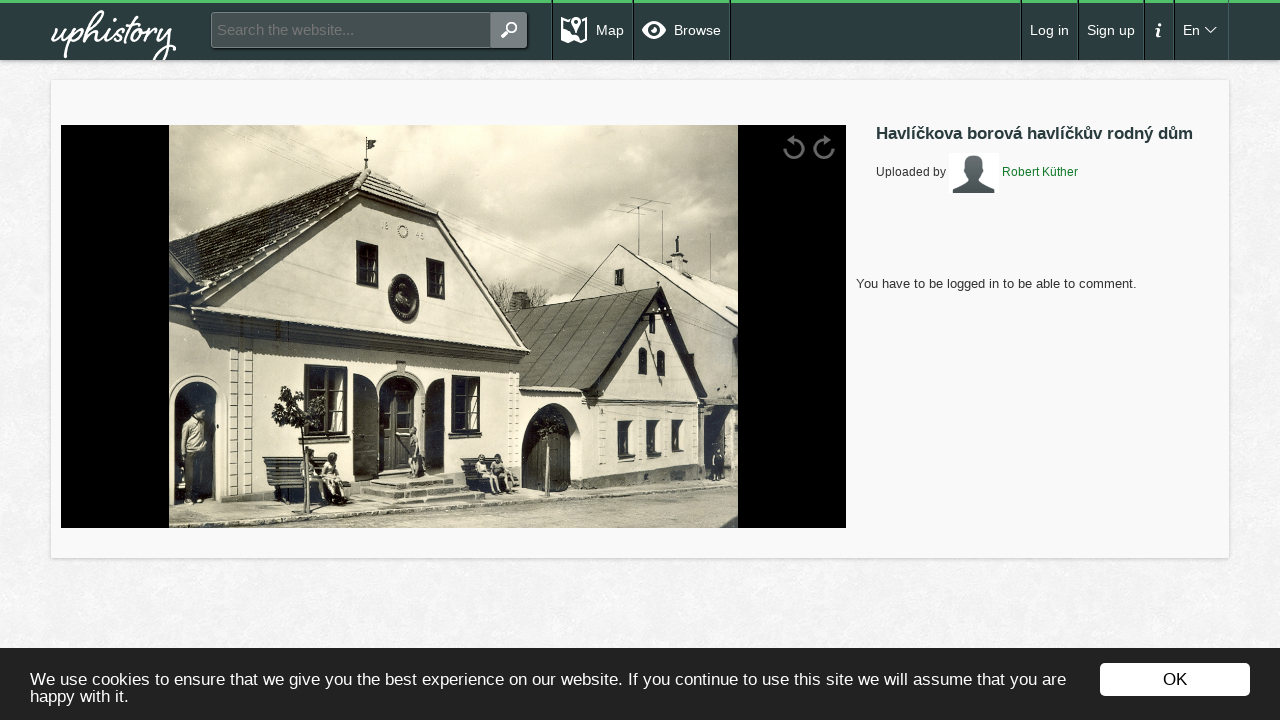

--- FILE ---
content_type: text/html; charset=UTF-8
request_url: https://www.uphistory.com/file/485/Havl%C3%AD%C4%8Dkova+borov%C3%A1+havl%C3%AD%C4%8Dk%C5%AFv+rodn%C3%BD+d%C5%AFm
body_size: 3525
content:
<!DOCTYPE html>
<html dir="ltr" lang="cs-CZ" xmlns:fb="http://ogp.me/ns/fb#">

<head>

  <title>UpHistory</title>

  <meta http-equiv="X-UA-Compatible" content="IE=edge,chrome=1">
  <meta name="viewport" content="width=1024">

  <meta name="description" content="Uphistory gives you a unique opportunity to show information about your history and history of your surroundings. Let's keep significant moments together!">

  <meta name="author" content="">
  <meta name="msvalidate.01" content="7708BEEE2DE2871206972D984EBF239E">
  <meta charset="utf-8">
  <meta property="og:title" content="Havlíčkova borová havlíčkův rodný dům" /><meta property="og:type" content="website" /><meta property="og:url" content="https://www.uphistory.com/file/485/Havl%C3%AD%C4%8Dkova+borov%C3%A1+havl%C3%AD%C4%8Dk%C5%AFv+rodn%C3%BD+d%C5%AFm" /><meta property="og:description" content="" /><meta property="fb:app_id" content="515011561909865" /><meta property="og:image" content="https://www.uphistory.com/fileBrowse/download?fileId=485&type=MEDIUM_IMAGE" /><meta property="og:image:width" content="400" /><meta property="og:image:height" content="283" />  <script>
    homeUrl = "/";
    templateUrl = "/template/";
  </script>

  <link rel="shortcut icon" href="/template/teaser/img/favicon-white.png">

  <link rel="stylesheet" href="/template/css/normalize.css">
  <link rel="stylesheet" href="/template/css/main.css">
  <link rel="stylesheet" href="//ajax.googleapis.com/ajax/libs/jqueryui/1.10.3/themes/blitzer/jquery-ui.min.css">

  <script src="/template/js/vendor/modernizr-2.6.2.min.js"></script>

  <script src="//ajax.googleapis.com/ajax/libs/jquery/1.10.2/jquery.min.js"></script>
  <script src="//ajax.googleapis.com/ajax/libs/jqueryui/1.10.4/jquery-ui.min.js"></script>
  <script>
    window.jQuery || document.write('<script src="/template/js/vendor/jquery-1.9.1.min.js"><\/script>')
  </script>
  <script src="/template/js/jquery.isotope.min.js"></script>
  <script src="/template/js/fancy/jquery.fancybox.pack.js"></script>
  <link rel="stylesheet" href="/template/js/fancy/jquery.fancybox.css">
  <script src="/template/js/plugins.js"></script>
  <script src="/template/js/texts.en.js"></script>
  <script src="/template/js/main.js?v=2017-09-01"></script>

  <!-- Cookie notification -->
  <script src="//cdnjs.cloudflare.com/ajax/libs/cookieconsent2/1.0.9/cookieconsent.min.js"></script>
  <style type="text/css">
    .cc_container .cc_btn,
    .cc_container .cc_btn:visited {
      background-color: white !important;
    }
  </style>
  <script type="text/javascript">
    window.cookieconsent_options = {
      "message": texts["cookieClicker.text1"],
      "dismiss": texts["cookieClicker.ok"],
      "learnMore": "More info",
      "link": null,
      "theme": "dark-bottom"
    };
  </script>

</head>

<body>

  <!-- Google Tag Manager -->

  <noscript><iframe src="//www.googletagmanager.com/ns.html?id=GTM-PQQ8VM"

      height="0" width="0" style="display:none;visibility:hidden"></iframe></noscript>

  <script>
    (function(w, d, s, l, i) {
      w[l] = w[l] || [];
      w[l].push({
        'gtm.start':

          new Date().getTime(),
        event: 'gtm.js'
      });
      var f = d.getElementsByTagName(s)[0],

        j = d.createElement(s),
        dl = l != 'dataLayer' ? '&l=' + l : '';
      j.async = true;
      j.src = '//www.googletagmanager.com/gtm.js?id=' + i + dl;
      f.parentNode.insertBefore(j, f);

    })(window, document, 'script', 'dataLayer', 'GTM-PQQ8VM');
  </script>

  <!-- End Google Tag Manager -->


  <div id="fb-root"></div>

  <div class="head-container">
    <div class="head">



      <div class="logo">
        <p><a title="" href="/fileBrowse/map">
            <span class="u">Up</span><span class="h">History</span>
          </a></p>
      </div>


      <div class="search">
        <form class="global-search-form" action="/search" method="get"><input type="search" name="query" value="" placeholder="Search the website..." />
<input type="submit" name="yt0" value="Search" /><input type="hidden" value="FILE_BROWSE_TYPE" name="type" id="type" /></form><script>
$(document).ready(function(){
    $(".global-search-form input[type='search']").autocomplete({
        source: "/search/hints",
        minLength: 2
    });
});
</script>
      </div>

      <div class="links">

                
        <ul>
          <li><a class="ico_map " href="/map">Map</a></li>
          <li><a class="ico_browse " href="/browse">Browse</a></li>
        </ul>
      </div>



      
        <div class="user">
          <ul>
            <li><a href="/">Log in</a></li>
            <li><a href="/sign-up">Sign up</a></li>
            <li><a href="#" class="head_more"><span>more</span></a></li>
            <li><a href="#" class="lang_more">En</a></li>
          </ul>
          <div class="lang_menu">
            <div class="lang_menu_inner">
              <ul>
                	<li>
		<a href="/language/setLanguage?code=cs">Cs</a>	</li>                
	<li>
		<a href="/language/setLanguage?code=de">De</a>	</li>                
	<li>
		<a href="/language/setLanguage?code=en">En</a>	</li>                
	<li>
		<a href="/language/setLanguage?code=pl">Pl</a>	</li>                
 












                </ul>
              <div class="clearfix"></div>
            </div>
            <div class="arrow_top_orange">&nbsp;</div>
          </div>
        </div>

      

    </div>
  </div>


  
    <div class="second_menu">
      <div class="second_menu_inner">
        <ul>
          <li><a target="_blank" href="https://www.youtube.com/watch?v=BFzliMm6KUQ">How it works?</a></li>
          <li><a target="_blank" href="/staticPages/termsAndConditions">Terms and conditions</a></li>
          <li><a target="_blank" href="/staticPages/privacyPolicy">Privacy policy</a></li>
          <li><a target="_blank" href="/contact">Contact us</a></li>
        </ul>
        <div class="clearfix"></div>
      </div>
      <div class="arrow_top_orange">&nbsp;</div>
    </div>

  


  

<div class="page_padding">


<div class="view_wrapper">
  <div class="view_padding">

    <div class="view_top">

      <div class="view_top_right">
<!--  <a href="#" class="report_file_link">File abuse</a>
  <a href="#" class="share_url"><span>URL</span></a> 
  <a href="#" class="share_facebook"><span>Facebook</span></a> 
  <a href="#" class="share_gplus"><span>Google+</span></a> 
  <a href="#" class="share_twitter"><span>Twitter</span></a> 
  <a href="#" class="share_pinterest"><span>Pinterest</span></a>-->
</div>

<div class="view_top_left">
  <a href="#" class="prev" style="display:none;">&laquo; Previous</a> <a href="#" class="next" style="display:none;">Next &raquo;</a>  
  <span class="item-offset"></span><span class="total-item-count"></span>
</div>

</div>

<div class="report_file_box">
  <h4>Report file abuse</h4>
  <form class="file-abuse-form" action="/fileAbuse/reportAbuse" method="post"><input type="hidden" value="485" name="fileId" id="fileId" /><div><textarea required="required" placeholder="Reason" name="reason" id="reason"></textarea></div><div><input type="submit" name="yt1" value="Report" /></div></form></div>




  <!---->
    <div class="view_photo">
    <!-- style="line-height:500px;height:500px" -->
    <img data-degrees="0" style="transform: rotate(0deg);-webkit-transform: rotate(0deg);-moz-transform: rotate(0deg);-ms-transform: rotate(0deg);-o-transform: rotate(0deg)" width="1117" height="791" src="/fileBrowse/download?fileId=485">  
    <a class="rotate-right" title="Rotate right" href="#"><span>Rotate right</span></a>
    <a class="rotate-left" title="Rotate left" href="#"><span>Rotate left</span></a>
    <script>
      $(document).ready(function(){
        ElementRotator.init({selector: ".view_photo img", listeners: [
          {selector: ".rotate-right", degrees: 90},
          {selector: ".rotate-left", degrees: 270}
          ]});
      });
    </script>
  </div>
            



        <div class="view_right">
          <div class="view_right_padding">




            




           <h1>Havlíčkova borová havlíčkův rodný dům</h1>
                       <p>Uploaded by <a href="https://www.uphistory.com/fileBrowse/browse?FileSearchForm%5BpartyId%5D=27&CategorySearchForm%5BpartyIds%5D%5B0%5D=27"><img class="user_avatar" src="https://www.uphistory.com/party/image?partyId=27" alt="Robert Küther" /> Robert Küther</a></p>

            
            
          </div>
        </div>

        <div class="view_left">
          You have to be logged in to be able to comment.          </div>


          <div class="clearfix"></div>


        </div>
      </div>


      <script>
        $(document).ready(function(){
         $("#favourite-form").submit(function(e){
           e.preventDefault();
           var form = $(this);
           $.ajax(form.attr("action"), {
             data: form.serialize(),
             type: "post",
             success: function(){
               var favouriteField = form.find("[name='favourite']");
               favouriteField.val(favouriteField.val() ? "" : "1");
               form.find(":submit").val(favouriteField.val() ? "Unmark as favourite" : "Mark as favourite");
             }
           });
         });
         $(".rating-form").submit(function(e){
           e.preventDefault();
           var form = $(this);          
           $.ajax(form.attr("action"), {
             data: form.serialize(),
             type: "post",
             dataType: "json",
             success: function(data){
               if(typeof data.likeCount !== 'undefined'){
                 $(".like :submit").val("Like " + data.likeCount); 
                 if(form.hasClass("like")){
                  $(".like :submit").attr("disabled", "disabled");
                  $(".rating_down form").show();
                }else{
                  $(".like :submit").removeAttr("disabled"); 
                  form.hide();
                }
              }
            }
          });           
           form.find(":submit").addClass("active");
         });
         $(".file-abuse-form").submit(function(e){
          e.preventDefault();
          var form = $(this);
          $.ajax(form.attr("action"), {type: "post", data: form.serialize()});
          this.reset();
          alert("Thank you, our admins will check your report as soon as possible.");
        });

       });
</script>

</div>



</body>

</html>

--- FILE ---
content_type: text/css
request_url: https://www.uphistory.com/template/css/main.css
body_size: 29264
content:
/*!
 * Bootstrap v3.0.3 (http://getbootstrap.com)
 * Copyright 2013 Twitter, Inc.
 * Licensed under http://www.apache.org/licenses/LICENSE-2.0
 */

/*! normalize.css v2.1.3 | MIT License | git.io/normalize */article,aside,details,figcaption,figure,footer,header,hgroup,main,nav,section,summary{display:block}audio,canvas,video{display:inline-block}audio:not([controls]){display:none;height:0}[hidden],template{display:none}html{font-family:sans-serif;-webkit-text-size-adjust:100%;-ms-text-size-adjust:100%}body{margin:0}a{background:transparent}a:focus{outline:thin dotted}a:active,a:hover{outline:0}h1{margin:.67em 0;font-size:2em}abbr[title]{border-bottom:1px dotted}b,strong{font-weight:bold}dfn{font-style:italic}hr{height:0;-moz-box-sizing:content-box;box-sizing:content-box}mark{color:#000;background:#ff0}code,kbd,pre,samp{font-family:monospace,serif;font-size:1em}pre{white-space:pre-wrap}q{quotes:"\201C" "\201D" "\2018" "\2019"}small{font-size:80%}sub,sup{position:relative;font-size:75%;line-height:0;vertical-align:baseline}sup{top:-0.5em}sub{bottom:-0.25em}img{border:0}svg:not(:root){overflow:hidden}figure{margin:0}fieldset{padding:.35em .625em .75em;margin:0 2px;border:1px solid #c0c0c0}legend{padding:0;border:0}button,input,select,textarea{margin:0;font-family:inherit;font-size:100%}button,input{line-height:normal}button,select{text-transform:none}button,html input[type="button"],input[type="reset"],input[type="submit"]{cursor:pointer;-webkit-appearance:button}button[disabled],html input[disabled]{cursor:default}input[type="checkbox"],input[type="radio"]{padding:0;box-sizing:border-box}input[type="search"]{-webkit-box-sizing:content-box;-moz-box-sizing:content-box;box-sizing:content-box;-webkit-appearance:textfield}input[type="search"]::-webkit-search-cancel-button,input[type="search"]::-webkit-search-decoration{-webkit-appearance:none}button::-moz-focus-inner,input::-moz-focus-inner{padding:0;border:0}textarea{overflow:auto;vertical-align:top}table{border-collapse:collapse;border-spacing:0}@media print{*{color:#000!important;text-shadow:none!important;background:transparent!important;box-shadow:none!important}a,a:visited{text-decoration:underline}a[href]:after{content:" (" attr(href) ")"}abbr[title]:after{content:" (" attr(title) ")"}a[href^="javascript:"]:after,a[href^="#"]:after{content:""}pre,blockquote{border:1px solid #999;page-break-inside:avoid}thead{display:table-header-group}tr,img{page-break-inside:avoid}img{max-width:100%!important}@page{margin:2cm .5cm}p,h2,h3{orphans:3;widows:3}h2,h3{page-break-after:avoid}select{background:#fff!important}.navbar{display:none}.table td,.table th{background-color:#fff!important}.btn>.caret,.dropup>.btn>.caret{border-top-color:#000!important}.label{border:1px solid #000}.table{border-collapse:collapse!important}.table-bordered th,.table-bordered td{border:1px solid #ddd!important}}*,*:before,*:after{}html{font-size:62.5%;-webkit-tap-highlight-color:rgba(0,0,0,0)}body{font-family:"Helvetica Neue",Helvetica,Arial,sans-serif;font-size:14px;line-height:1.428571429;color:#333;background-color:#fff}input,button,select,textarea{font-family:inherit;font-size:inherit;line-height:inherit}a{color:#428bca;text-decoration:none}a:hover,a:focus{color:#2a6496;text-decoration:underline}a:focus{outline:thin dotted;outline:5px auto -webkit-focus-ring-color;outline-offset:-2px}img{vertical-align:middle}.img-responsive{display:block;height:auto;max-width:100%}.img-rounded{border-radius:6px}.img-thumbnail{display:inline-block;height:auto;max-width:100%;padding:4px;line-height:1.428571429;background-color:#fff;border:1px solid #ddd;border-radius:4px;-webkit-transition:all .2s ease-in-out;transition:all .2s ease-in-out}.img-circle{border-radius:50%}hr{margin-top:20px;margin-bottom:20px;border:0;border-top:1px solid #eee}.sr-only{position:absolute;width:1px;height:1px;padding:0;margin:-1px;overflow:hidden;clip:rect(0,0,0,0);border:0}h1,h2,h3,h4,h5,h6,.h1,.h2,.h3,.h4,.h5,.h6{font-family:"Helvetica Neue",Helvetica,Arial,sans-serif;font-weight:500;line-height:1.1;color:inherit}h1 small,h2 small,h3 small,h4 small,h5 small,h6 small,.h1 small,.h2 small,.h3 small,.h4 small,.h5 small,.h6 small,h1 .small,h2 .small,h3 .small,h4 .small,h5 .small,h6 .small,.h1 .small,.h2 .small,.h3 .small,.h4 .small,.h5 .small,.h6 .small{font-weight:normal;line-height:1;color:#999}h1,h2,h3{margin-top:20px;margin-bottom:10px}h1 small,h2 small,h3 small,h1 .small,h2 .small,h3 .small{font-size:65%}h4,h5,h6{margin-top:10px;margin-bottom:10px}h4 small,h5 small,h6 small,h4 .small,h5 .small,h6 .small{font-size:75%}h1,.h1{font-size:36px}h2,.h2{font-size:30px}h3,.h3{font-size:24px}h4,.h4{font-size:18px}h5,.h5{font-size:14px}h6,.h6{font-size:12px}p{margin:0 0 10px}.lead{margin-bottom:20px;font-size:16px;font-weight:200;line-height:1.4}@media(min-width:768px){.lead{font-size:21px}}small,.small{font-size:85%}cite{font-style:normal}.text-muted{color:#999}.text-primary{color:#428bca}.text-primary:hover{color:#3071a9}.text-warning{color:#8a6d3b}.text-warning:hover{color:#66512c}.text-danger{color:#a94442}.text-danger:hover{color:#843534}.text-success{color:#3c763d}.text-success:hover{color:#2b542c}.text-info{color:#31708f}.text-info:hover{color:#245269}.text-left{text-align:left}.text-right{text-align:right}.text-center{text-align:center}.page-header{padding-bottom:9px;margin:40px 0 20px;border-bottom:1px solid #eee}ul,ol{margin-top:0;margin-bottom:10px}ul ul,ol ul,ul ol,ol ol{margin-bottom:0}.list-unstyled{padding-left:0;list-style:none}.list-inline{padding-left:0;list-style:none}.list-inline>li{display:inline-block;padding-right:5px;padding-left:5px}.list-inline>li:first-child{padding-left:0}dl{margin-top:0;margin-bottom:20px}dt,dd{line-height:1.428571429}dt{font-weight:bold}dd{margin-left:0}@media(min-width:768px){.dl-horizontal dt{float:left;width:160px;overflow:hidden;clear:left;text-align:right;text-overflow:ellipsis;white-space:nowrap}.dl-horizontal dd{margin-left:180px}.dl-horizontal dd:before,.dl-horizontal dd:after{display:table;content:" "}.dl-horizontal dd:after{clear:both}.dl-horizontal dd:before,.dl-horizontal dd:after{display:table;content:" "}.dl-horizontal dd:after{clear:both}}abbr[title],abbr[data-original-title]{cursor:help;border-bottom:1px dotted #999}.initialism{font-size:90%;text-transform:uppercase}blockquote{padding:10px 20px;margin:0 0 20px;border-left:5px solid #eee}blockquote p{font-size:17.5px;font-weight:300;line-height:1.25}blockquote p:last-child{margin-bottom:0}blockquote small,blockquote .small{display:block;line-height:1.428571429;color:#999}blockquote small:before,blockquote .small:before{content:'\2014 \00A0'}blockquote.pull-right{padding-right:15px;padding-left:0;border-right:5px solid #eee;border-left:0}blockquote.pull-right p,blockquote.pull-right small,blockquote.pull-right .small{text-align:right}blockquote.pull-right small:before,blockquote.pull-right .small:before{content:''}blockquote.pull-right small:after,blockquote.pull-right .small:after{content:'\00A0 \2014'}blockquote:before,blockquote:after{content:""}address{margin-bottom:20px;font-style:normal;line-height:1.428571429}code,kbd,pre,samp{font-family:Menlo,Monaco,Consolas,"Courier New",monospace}code{padding:2px 4px;font-size:90%;color:#c7254e;white-space:nowrap;background-color:#f9f2f4;border-radius:4px}pre{display:block;padding:9.5px;margin:0 0 10px;font-size:13px;line-height:1.428571429;color:#333;word-break:break-all;word-wrap:break-word;background-color:#f5f5f5;border:1px solid #ccc;border-radius:4px}pre code{padding:0;font-size:inherit;color:inherit;white-space:pre-wrap;background-color:transparent;border-radius:0}.pre-scrollable{max-height:340px;overflow-y:scroll}.container{padding-right:15px;padding-left:15px;margin-right:auto;margin-left:auto}.container:before,.container:after{display:table;content:" "}.container:after{clear:both}.container:before,.container:after{display:table;content:" "}.container:after{clear:both}@media(min-width:768px){.container{width:750px}}@media(min-width:992px){.container{width:970px}}@media(min-width:1200px){.container{width:1170px}}.row{margin-right:-15px;margin-left:-15px}.row:before,.row:after{display:table;content:" "}.row:after{clear:both}.row:before,.row:after{display:table;content:" "}.row:after{clear:both}.col-xs-1,.col-sm-1,.col-md-1,.col-lg-1,.col-xs-2,.col-sm-2,.col-md-2,.col-lg-2,.col-xs-3,.col-sm-3,.col-md-3,.col-lg-3,.col-xs-4,.col-sm-4,.col-md-4,.col-lg-4,.col-xs-5,.col-sm-5,.col-md-5,.col-lg-5,.col-xs-6,.col-sm-6,.col-md-6,.col-lg-6,.col-xs-7,.col-sm-7,.col-md-7,.col-lg-7,.col-xs-8,.col-sm-8,.col-md-8,.col-lg-8,.col-xs-9,.col-sm-9,.col-md-9,.col-lg-9,.col-xs-10,.col-sm-10,.col-md-10,.col-lg-10,.col-xs-11,.col-sm-11,.col-md-11,.col-lg-11,.col-xs-12,.col-sm-12,.col-md-12,.col-lg-12{position:relative;min-height:1px;padding-right:15px;padding-left:15px}.col-xs-1,.col-xs-2,.col-xs-3,.col-xs-4,.col-xs-5,.col-xs-6,.col-xs-7,.col-xs-8,.col-xs-9,.col-xs-10,.col-xs-11,.col-xs-12{float:left}.col-xs-12{width:100%}.col-xs-11{width:91.66666666666666%}.col-xs-10{width:83.33333333333334%}.col-xs-9{width:75%}.col-xs-8{width:66.66666666666666%}.col-xs-7{width:58.333333333333336%}.col-xs-6{width:50%}.col-xs-5{width:41.66666666666667%}.col-xs-4{width:33.33333333333333%}.col-xs-3{width:25%}.col-xs-2{width:16.666666666666664%}.col-xs-1{width:8.333333333333332%}.col-xs-pull-12{right:100%}.col-xs-pull-11{right:91.66666666666666%}.col-xs-pull-10{right:83.33333333333334%}.col-xs-pull-9{right:75%}.col-xs-pull-8{right:66.66666666666666%}.col-xs-pull-7{right:58.333333333333336%}.col-xs-pull-6{right:50%}.col-xs-pull-5{right:41.66666666666667%}.col-xs-pull-4{right:33.33333333333333%}.col-xs-pull-3{right:25%}.col-xs-pull-2{right:16.666666666666664%}.col-xs-pull-1{right:8.333333333333332%}.col-xs-pull-0{right:0}.col-xs-push-12{left:100%}.col-xs-push-11{left:91.66666666666666%}.col-xs-push-10{left:83.33333333333334%}.col-xs-push-9{left:75%}.col-xs-push-8{left:66.66666666666666%}.col-xs-push-7{left:58.333333333333336%}.col-xs-push-6{left:50%}.col-xs-push-5{left:41.66666666666667%}.col-xs-push-4{left:33.33333333333333%}.col-xs-push-3{left:25%}.col-xs-push-2{left:16.666666666666664%}.col-xs-push-1{left:8.333333333333332%}.col-xs-push-0{left:0}.col-xs-offset-12{margin-left:100%}.col-xs-offset-11{margin-left:91.66666666666666%}.col-xs-offset-10{margin-left:83.33333333333334%}.col-xs-offset-9{margin-left:75%}.col-xs-offset-8{margin-left:66.66666666666666%}.col-xs-offset-7{margin-left:58.333333333333336%}.col-xs-offset-6{margin-left:50%}.col-xs-offset-5{margin-left:41.66666666666667%}.col-xs-offset-4{margin-left:33.33333333333333%}.col-xs-offset-3{margin-left:25%}.col-xs-offset-2{margin-left:16.666666666666664%}.col-xs-offset-1{margin-left:8.333333333333332%}.col-xs-offset-0{margin-left:0}@media(min-width:768px){.col-sm-1,.col-sm-2,.col-sm-3,.col-sm-4,.col-sm-5,.col-sm-6,.col-sm-7,.col-sm-8,.col-sm-9,.col-sm-10,.col-sm-11,.col-sm-12{float:left}.col-sm-12{width:100%}.col-sm-11{width:91.66666666666666%}.col-sm-10{width:83.33333333333334%}.col-sm-9{width:75%}.col-sm-8{width:66.66666666666666%}.col-sm-7{width:58.333333333333336%}.col-sm-6{width:50%}.col-sm-5{width:41.66666666666667%}.col-sm-4{width:33.33333333333333%}.col-sm-3{width:25%}.col-sm-2{width:16.666666666666664%}.col-sm-1{width:8.333333333333332%}.col-sm-pull-12{right:100%}.col-sm-pull-11{right:91.66666666666666%}.col-sm-pull-10{right:83.33333333333334%}.col-sm-pull-9{right:75%}.col-sm-pull-8{right:66.66666666666666%}.col-sm-pull-7{right:58.333333333333336%}.col-sm-pull-6{right:50%}.col-sm-pull-5{right:41.66666666666667%}.col-sm-pull-4{right:33.33333333333333%}.col-sm-pull-3{right:25%}.col-sm-pull-2{right:16.666666666666664%}.col-sm-pull-1{right:8.333333333333332%}.col-sm-pull-0{right:0}.col-sm-push-12{left:100%}.col-sm-push-11{left:91.66666666666666%}.col-sm-push-10{left:83.33333333333334%}.col-sm-push-9{left:75%}.col-sm-push-8{left:66.66666666666666%}.col-sm-push-7{left:58.333333333333336%}.col-sm-push-6{left:50%}.col-sm-push-5{left:41.66666666666667%}.col-sm-push-4{left:33.33333333333333%}.col-sm-push-3{left:25%}.col-sm-push-2{left:16.666666666666664%}.col-sm-push-1{left:8.333333333333332%}.col-sm-push-0{left:0}.col-sm-offset-12{margin-left:100%}.col-sm-offset-11{margin-left:91.66666666666666%}.col-sm-offset-10{margin-left:83.33333333333334%}.col-sm-offset-9{margin-left:75%}.col-sm-offset-8{margin-left:66.66666666666666%}.col-sm-offset-7{margin-left:58.333333333333336%}.col-sm-offset-6{margin-left:50%}.col-sm-offset-5{margin-left:41.66666666666667%}.col-sm-offset-4{margin-left:33.33333333333333%}.col-sm-offset-3{margin-left:25%}.col-sm-offset-2{margin-left:16.666666666666664%}.col-sm-offset-1{margin-left:8.333333333333332%}.col-sm-offset-0{margin-left:0}}@media(min-width:992px){.col-md-1,.col-md-2,.col-md-3,.col-md-4,.col-md-5,.col-md-6,.col-md-7,.col-md-8,.col-md-9,.col-md-10,.col-md-11,.col-md-12{float:left}.col-md-12{width:100%}.col-md-11{width:91.66666666666666%}.col-md-10{width:83.33333333333334%}.col-md-9{width:75%}.col-md-8{width:66.66666666666666%}.col-md-7{width:58.333333333333336%}.col-md-6{width:50%}.col-md-5{width:41.66666666666667%}.col-md-4{width:33.33333333333333%}.col-md-3{width:25%}.col-md-2{width:16.666666666666664%}.col-md-1{width:8.333333333333332%}.col-md-pull-12{right:100%}.col-md-pull-11{right:91.66666666666666%}.col-md-pull-10{right:83.33333333333334%}.col-md-pull-9{right:75%}.col-md-pull-8{right:66.66666666666666%}.col-md-pull-7{right:58.333333333333336%}.col-md-pull-6{right:50%}.col-md-pull-5{right:41.66666666666667%}.col-md-pull-4{right:33.33333333333333%}.col-md-pull-3{right:25%}.col-md-pull-2{right:16.666666666666664%}.col-md-pull-1{right:8.333333333333332%}.col-md-pull-0{right:0}.col-md-push-12{left:100%}.col-md-push-11{left:91.66666666666666%}.col-md-push-10{left:83.33333333333334%}.col-md-push-9{left:75%}.col-md-push-8{left:66.66666666666666%}.col-md-push-7{left:58.333333333333336%}.col-md-push-6{left:50%}.col-md-push-5{left:41.66666666666667%}.col-md-push-4{left:33.33333333333333%}.col-md-push-3{left:25%}.col-md-push-2{left:16.666666666666664%}.col-md-push-1{left:8.333333333333332%}.col-md-push-0{left:0}.col-md-offset-12{margin-left:100%}.col-md-offset-11{margin-left:91.66666666666666%}.col-md-offset-10{margin-left:83.33333333333334%}.col-md-offset-9{margin-left:75%}.col-md-offset-8{margin-left:66.66666666666666%}.col-md-offset-7{margin-left:58.333333333333336%}.col-md-offset-6{margin-left:50%}.col-md-offset-5{margin-left:41.66666666666667%}.col-md-offset-4{margin-left:33.33333333333333%}.col-md-offset-3{margin-left:25%}.col-md-offset-2{margin-left:16.666666666666664%}.col-md-offset-1{margin-left:8.333333333333332%}.col-md-offset-0{margin-left:0}}@media(min-width:1200px){.col-lg-1,.col-lg-2,.col-lg-3,.col-lg-4,.col-lg-5,.col-lg-6,.col-lg-7,.col-lg-8,.col-lg-9,.col-lg-10,.col-lg-11,.col-lg-12{float:left}.col-lg-12{width:100%}.col-lg-11{width:91.66666666666666%}.col-lg-10{width:83.33333333333334%}.col-lg-9{width:75%}.col-lg-8{width:66.66666666666666%}.col-lg-7{width:58.333333333333336%}.col-lg-6{width:50%}.col-lg-5{width:41.66666666666667%}.col-lg-4{width:33.33333333333333%}.col-lg-3{width:25%}.col-lg-2{width:16.666666666666664%}.col-lg-1{width:8.333333333333332%}.col-lg-pull-12{right:100%}.col-lg-pull-11{right:91.66666666666666%}.col-lg-pull-10{right:83.33333333333334%}.col-lg-pull-9{right:75%}.col-lg-pull-8{right:66.66666666666666%}.col-lg-pull-7{right:58.333333333333336%}.col-lg-pull-6{right:50%}.col-lg-pull-5{right:41.66666666666667%}.col-lg-pull-4{right:33.33333333333333%}.col-lg-pull-3{right:25%}.col-lg-pull-2{right:16.666666666666664%}.col-lg-pull-1{right:8.333333333333332%}.col-lg-pull-0{right:0}.col-lg-push-12{left:100%}.col-lg-push-11{left:91.66666666666666%}.col-lg-push-10{left:83.33333333333334%}.col-lg-push-9{left:75%}.col-lg-push-8{left:66.66666666666666%}.col-lg-push-7{left:58.333333333333336%}.col-lg-push-6{left:50%}.col-lg-push-5{left:41.66666666666667%}.col-lg-push-4{left:33.33333333333333%}.col-lg-push-3{left:25%}.col-lg-push-2{left:16.666666666666664%}.col-lg-push-1{left:8.333333333333332%}.col-lg-push-0{left:0}.col-lg-offset-12{margin-left:100%}.col-lg-offset-11{margin-left:91.66666666666666%}.col-lg-offset-10{margin-left:83.33333333333334%}.col-lg-offset-9{margin-left:75%}.col-lg-offset-8{margin-left:66.66666666666666%}.col-lg-offset-7{margin-left:58.333333333333336%}.col-lg-offset-6{margin-left:50%}.col-lg-offset-5{margin-left:41.66666666666667%}.col-lg-offset-4{margin-left:33.33333333333333%}.col-lg-offset-3{margin-left:25%}.col-lg-offset-2{margin-left:16.666666666666664%}.col-lg-offset-1{margin-left:8.333333333333332%}.col-lg-offset-0{margin-left:0}}table{max-width:100%;background-color:transparent}th{text-align:left}.table{width:100%;margin-bottom:20px}.table>thead>tr>th,.table>tbody>tr>th,.table>tfoot>tr>th,.table>thead>tr>td,.table>tbody>tr>td,.table>tfoot>tr>td{padding:8px;line-height:1.428571429;vertical-align:top;border-top:1px solid #ddd}.table>thead>tr>th{vertical-align:bottom;border-bottom:2px solid #ddd}.table>caption+thead>tr:first-child>th,.table>colgroup+thead>tr:first-child>th,.table>thead:first-child>tr:first-child>th,.table>caption+thead>tr:first-child>td,.table>colgroup+thead>tr:first-child>td,.table>thead:first-child>tr:first-child>td{border-top:0}.table>tbody+tbody{border-top:2px solid #ddd}.table .table{background-color:#fff}.table-condensed>thead>tr>th,.table-condensed>tbody>tr>th,.table-condensed>tfoot>tr>th,.table-condensed>thead>tr>td,.table-condensed>tbody>tr>td,.table-condensed>tfoot>tr>td{padding:5px}.table-bordered{border:1px solid #ddd}.table-bordered>thead>tr>th,.table-bordered>tbody>tr>th,.table-bordered>tfoot>tr>th,.table-bordered>thead>tr>td,.table-bordered>tbody>tr>td,.table-bordered>tfoot>tr>td{border:1px solid #ddd}.table-bordered>thead>tr>th,.table-bordered>thead>tr>td{border-bottom-width:2px}.table-striped>tbody>tr:nth-child(odd)>td,.table-striped>tbody>tr:nth-child(odd)>th{background-color:#f9f9f9}.table-hover>tbody>tr:hover>td,.table-hover>tbody>tr:hover>th{background-color:#f5f5f5}table col[class*="col-"]{position:static;display:table-column;float:none}table td[class*="col-"],table th[class*="col-"]{display:table-cell;float:none}.table>thead>tr>.active,.table>tbody>tr>.active,.table>tfoot>tr>.active,.table>thead>.active>td,.table>tbody>.active>td,.table>tfoot>.active>td,.table>thead>.active>th,.table>tbody>.active>th,.table>tfoot>.active>th{background-color:#f5f5f5}.table-hover>tbody>tr>.active:hover,.table-hover>tbody>.active:hover>td,.table-hover>tbody>.active:hover>th{background-color:#e8e8e8}.table>thead>tr>.success,.table>tbody>tr>.success,.table>tfoot>tr>.success,.table>thead>.success>td,.table>tbody>.success>td,.table>tfoot>.success>td,.table>thead>.success>th,.table>tbody>.success>th,.table>tfoot>.success>th{background-color:#dff0d8}.table-hover>tbody>tr>.success:hover,.table-hover>tbody>.success:hover>td,.table-hover>tbody>.success:hover>th{background-color:#d0e9c6}.table>thead>tr>.danger,.table>tbody>tr>.danger,.table>tfoot>tr>.danger,.table>thead>.danger>td,.table>tbody>.danger>td,.table>tfoot>.danger>td,.table>thead>.danger>th,.table>tbody>.danger>th,.table>tfoot>.danger>th{background-color:#f2dede}.table-hover>tbody>tr>.danger:hover,.table-hover>tbody>.danger:hover>td,.table-hover>tbody>.danger:hover>th{background-color:#ebcccc}.table>thead>tr>.warning,.table>tbody>tr>.warning,.table>tfoot>tr>.warning,.table>thead>.warning>td,.table>tbody>.warning>td,.table>tfoot>.warning>td,.table>thead>.warning>th,.table>tbody>.warning>th,.table>tfoot>.warning>th{background-color:#fcf8e3}.table-hover>tbody>tr>.warning:hover,.table-hover>tbody>.warning:hover>td,.table-hover>tbody>.warning:hover>th{background-color:#faf2cc}@media(max-width:767px){.table-responsive{width:100%;margin-bottom:15px;overflow-x:scroll;overflow-y:hidden;border:1px solid #ddd;-ms-overflow-style:-ms-autohiding-scrollbar;-webkit-overflow-scrolling:touch}.table-responsive>.table{margin-bottom:0}.table-responsive>.table>thead>tr>th,.table-responsive>.table>tbody>tr>th,.table-responsive>.table>tfoot>tr>th,.table-responsive>.table>thead>tr>td,.table-responsive>.table>tbody>tr>td,.table-responsive>.table>tfoot>tr>td{white-space:nowrap}.table-responsive>.table-bordered{border:0}.table-responsive>.table-bordered>thead>tr>th:first-child,.table-responsive>.table-bordered>tbody>tr>th:first-child,.table-responsive>.table-bordered>tfoot>tr>th:first-child,.table-responsive>.table-bordered>thead>tr>td:first-child,.table-responsive>.table-bordered>tbody>tr>td:first-child,.table-responsive>.table-bordered>tfoot>tr>td:first-child{border-left:0}.table-responsive>.table-bordered>thead>tr>th:last-child,.table-responsive>.table-bordered>tbody>tr>th:last-child,.table-responsive>.table-bordered>tfoot>tr>th:last-child,.table-responsive>.table-bordered>thead>tr>td:last-child,.table-responsive>.table-bordered>tbody>tr>td:last-child,.table-responsive>.table-bordered>tfoot>tr>td:last-child{border-right:0}.table-responsive>.table-bordered>tbody>tr:last-child>th,.table-responsive>.table-bordered>tfoot>tr:last-child>th,.table-responsive>.table-bordered>tbody>tr:last-child>td,.table-responsive>.table-bordered>tfoot>tr:last-child>td{border-bottom:0}}fieldset{padding:0;margin:0;border:0}legend{display:block;width:100%;padding:0;margin-bottom:20px;font-size:21px;line-height:inherit;color:#333;border:0;border-bottom:1px solid #e5e5e5}label{display:inline-block;margin-bottom:5px;font-weight:bold}input[type="search"]{-webkit-box-sizing:border-box;-moz-box-sizing:border-box;box-sizing:border-box}input[type="radio"],input[type="checkbox"]{margin:4px 0 0;margin-top:1px \9;line-height:normal}input[type="file"]{display:block}select[multiple],select[size]{height:auto}select optgroup{font-family:inherit;font-size:inherit;font-style:inherit}input[type="file"]:focus,input[type="radio"]:focus,input[type="checkbox"]:focus{outline:thin dotted;outline:5px auto -webkit-focus-ring-color;outline-offset:-2px}input[type="number"]::-webkit-outer-spin-button,input[type="number"]::-webkit-inner-spin-button{height:auto}output{display:block;padding-top:7px;font-size:14px;line-height:1.428571429;color:#555;vertical-align:middle}.form-control{display:block;width:100%;height:34px;padding:6px 12px;font-size:14px;line-height:1.428571429;color:#555;vertical-align:middle;background-color:#fff;background-image:none;border:1px solid #ccc;border-radius:4px;-webkit-box-shadow:inset 0 1px 1px rgba(0,0,0,0.075);box-shadow:inset 0 1px 1px rgba(0,0,0,0.075);-webkit-transition:border-color ease-in-out .15s,box-shadow ease-in-out .15s;transition:border-color ease-in-out .15s,box-shadow ease-in-out .15s}.form-control:focus{border-color:#66afe9;outline:0;-webkit-box-shadow:inset 0 1px 1px rgba(0,0,0,0.075),0 0 8px rgba(102,175,233,0.6);box-shadow:inset 0 1px 1px rgba(0,0,0,0.075),0 0 8px rgba(102,175,233,0.6)}.form-control:-moz-placeholder{color:#999}.form-control::-moz-placeholder{color:#999;opacity:1}.form-control:-ms-input-placeholder{color:#999}.form-control::-webkit-input-placeholder{color:#999}.form-control[disabled],.form-control[readonly],fieldset[disabled] .form-control{cursor:not-allowed;background-color:#eee}textarea.form-control{height:auto}.form-group{margin-bottom:15px}.radio,.checkbox{display:block;min-height:20px;padding-left:20px;margin-top:10px;margin-bottom:10px;vertical-align:middle}.radio label,.checkbox label{display:inline;margin-bottom:0;font-weight:normal;cursor:pointer}.radio input[type="radio"],.radio-inline input[type="radio"],.checkbox input[type="checkbox"],.checkbox-inline input[type="checkbox"]{float:left;margin-left:-20px}.radio+.radio,.checkbox+.checkbox{margin-top:-5px}.radio-inline,.checkbox-inline{display:inline-block;padding-left:20px;margin-bottom:0;font-weight:normal;vertical-align:middle;cursor:pointer}.radio-inline+.radio-inline,.checkbox-inline+.checkbox-inline{margin-top:0;margin-left:10px}input[type="radio"][disabled],input[type="checkbox"][disabled],.radio[disabled],.radio-inline[disabled],.checkbox[disabled],.checkbox-inline[disabled],fieldset[disabled] input[type="radio"],fieldset[disabled] input[type="checkbox"],fieldset[disabled] .radio,fieldset[disabled] .radio-inline,fieldset[disabled] .checkbox,fieldset[disabled] .checkbox-inline{cursor:not-allowed}.input-sm{height:30px;padding:5px 10px;font-size:12px;line-height:1.5;border-radius:3px}select.input-sm{height:30px;line-height:30px}textarea.input-sm{height:auto}.input-lg{height:46px;padding:10px 16px;font-size:18px;line-height:1.33;border-radius:6px}select.input-lg{height:46px;line-height:46px}textarea.input-lg{height:auto}.has-warning .help-block,.has-warning .control-label,.has-warning .radio,.has-warning .checkbox,.has-warning .radio-inline,.has-warning .checkbox-inline{color:#8a6d3b}.has-warning .form-control{border-color:#8a6d3b;-webkit-box-shadow:inset 0 1px 1px rgba(0,0,0,0.075);box-shadow:inset 0 1px 1px rgba(0,0,0,0.075)}.has-warning .form-control:focus{border-color:#66512c;-webkit-box-shadow:inset 0 1px 1px rgba(0,0,0,0.075),0 0 6px #c0a16b;box-shadow:inset 0 1px 1px rgba(0,0,0,0.075),0 0 6px #c0a16b}.has-warning .input-group-addon{color:#8a6d3b;background-color:#fcf8e3;border-color:#8a6d3b}.has-error .help-block,.has-error .control-label,.has-error .radio,.has-error .checkbox,.has-error .radio-inline,.has-error .checkbox-inline{color:#a94442}.has-error .form-control{border-color:#a94442;-webkit-box-shadow:inset 0 1px 1px rgba(0,0,0,0.075);box-shadow:inset 0 1px 1px rgba(0,0,0,0.075)}.has-error .form-control:focus{border-color:#843534;-webkit-box-shadow:inset 0 1px 1px rgba(0,0,0,0.075),0 0 6px #ce8483;box-shadow:inset 0 1px 1px rgba(0,0,0,0.075),0 0 6px #ce8483}.has-error .input-group-addon{color:#a94442;background-color:#f2dede;border-color:#a94442}.has-success .help-block,.has-success .control-label,.has-success .radio,.has-success .checkbox,.has-success .radio-inline,.has-success .checkbox-inline{color:#3c763d}.has-success .form-control{border-color:#3c763d;-webkit-box-shadow:inset 0 1px 1px rgba(0,0,0,0.075);box-shadow:inset 0 1px 1px rgba(0,0,0,0.075)}.has-success .form-control:focus{border-color:#2b542c;-webkit-box-shadow:inset 0 1px 1px rgba(0,0,0,0.075),0 0 6px #67b168;box-shadow:inset 0 1px 1px rgba(0,0,0,0.075),0 0 6px #67b168}.has-success .input-group-addon{color:#3c763d;background-color:#dff0d8;border-color:#3c763d}.form-control-static{margin-bottom:0}.help-block{display:block;margin-top:5px;margin-bottom:10px;color:#737373}@media(min-width:768px){.form-inline .form-group{display:inline-block;margin-bottom:0;vertical-align:middle}.form-inline .form-control{display:inline-block}.form-inline select.form-control{width:auto}.form-inline .radio,.form-inline .checkbox{display:inline-block;padding-left:0;margin-top:0;margin-bottom:0}.form-inline .radio input[type="radio"],.form-inline .checkbox input[type="checkbox"]{float:none;margin-left:0}}.form-horizontal .control-label,.form-horizontal .radio,.form-horizontal .checkbox,.form-horizontal .radio-inline,.form-horizontal .checkbox-inline{padding-top:7px;margin-top:0;margin-bottom:0}.form-horizontal .radio,.form-horizontal .checkbox{min-height:27px}.form-horizontal .form-group{margin-right:-15px;margin-left:-15px}.form-horizontal .form-group:before,.form-horizontal .form-group:after{display:table;content:" "}.form-horizontal .form-group:after{clear:both}.form-horizontal .form-group:before,.form-horizontal .form-group:after{display:table;content:" "}.form-horizontal .form-group:after{clear:both}.form-horizontal .form-control-static{padding-top:7px}@media(min-width:768px){.form-horizontal .control-label{text-align:right}}.btn{display:inline-block;padding:6px 12px;margin-bottom:0;font-size:14px;font-weight:normal;line-height:1.428571429;text-align:center;white-space:nowrap;vertical-align:middle;cursor:pointer;background-image:none;border:1px solid transparent;border-radius:4px;-webkit-user-select:none;-moz-user-select:none;-ms-user-select:none;-o-user-select:none;user-select:none}.btn:focus{outline:thin dotted;outline:5px auto -webkit-focus-ring-color;outline-offset:-2px}.btn:hover,.btn:focus{color:#333;text-decoration:none}.btn:active,.btn.active{background-image:none;outline:0;-webkit-box-shadow:inset 0 3px 5px rgba(0,0,0,0.125);box-shadow:inset 0 3px 5px rgba(0,0,0,0.125)}.btn.disabled,.btn[disabled],fieldset[disabled] .btn{pointer-events:none;cursor:not-allowed;opacity:.65;filter:alpha(opacity=65);-webkit-box-shadow:none;box-shadow:none}.btn-default{color:#333;background-color:#fff;border-color:#ccc}.btn-default:hover,.btn-default:focus,.btn-default:active,.btn-default.active,.open .dropdown-toggle.btn-default{color:#333;background-color:#ebebeb;border-color:#adadad}.btn-default:active,.btn-default.active,.open .dropdown-toggle.btn-default{background-image:none}.btn-default.disabled,.btn-default[disabled],fieldset[disabled] .btn-default,.btn-default.disabled:hover,.btn-default[disabled]:hover,fieldset[disabled] .btn-default:hover,.btn-default.disabled:focus,.btn-default[disabled]:focus,fieldset[disabled] .btn-default:focus,.btn-default.disabled:active,.btn-default[disabled]:active,fieldset[disabled] .btn-default:active,.btn-default.disabled.active,.btn-default[disabled].active,fieldset[disabled] .btn-default.active{background-color:#fff;border-color:#ccc}.btn-default .badge{color:#fff;background-color:#fff}.btn-primary{color:#fff;background-color:#428bca;border-color:#357ebd}.btn-primary:hover,.btn-primary:focus,.btn-primary:active,.btn-primary.active,.open .dropdown-toggle.btn-primary{color:#fff;background-color:#3276b1;border-color:#285e8e}.btn-primary:active,.btn-primary.active,.open .dropdown-toggle.btn-primary{background-image:none}.btn-primary.disabled,.btn-primary[disabled],fieldset[disabled] .btn-primary,.btn-primary.disabled:hover,.btn-primary[disabled]:hover,fieldset[disabled] .btn-primary:hover,.btn-primary.disabled:focus,.btn-primary[disabled]:focus,fieldset[disabled] .btn-primary:focus,.btn-primary.disabled:active,.btn-primary[disabled]:active,fieldset[disabled] .btn-primary:active,.btn-primary.disabled.active,.btn-primary[disabled].active,fieldset[disabled] .btn-primary.active{background-color:#428bca;border-color:#357ebd}.btn-primary .badge{color:#428bca;background-color:#fff}.btn-warning{color:#fff;background-color:#f0ad4e;border-color:#eea236}.btn-warning:hover,.btn-warning:focus,.btn-warning:active,.btn-warning.active,.open .dropdown-toggle.btn-warning{color:#fff;background-color:#ed9c28;border-color:#d58512}.btn-warning:active,.btn-warning.active,.open .dropdown-toggle.btn-warning{background-image:none}.btn-warning.disabled,.btn-warning[disabled],fieldset[disabled] .btn-warning,.btn-warning.disabled:hover,.btn-warning[disabled]:hover,fieldset[disabled] .btn-warning:hover,.btn-warning.disabled:focus,.btn-warning[disabled]:focus,fieldset[disabled] .btn-warning:focus,.btn-warning.disabled:active,.btn-warning[disabled]:active,fieldset[disabled] .btn-warning:active,.btn-warning.disabled.active,.btn-warning[disabled].active,fieldset[disabled] .btn-warning.active{background-color:#f0ad4e;border-color:#eea236}.btn-warning .badge{color:#f0ad4e;background-color:#fff}.btn-danger{color:#fff;background-color:#d9534f;border-color:#d43f3a}.btn-danger:hover,.btn-danger:focus,.btn-danger:active,.btn-danger.active,.open .dropdown-toggle.btn-danger{color:#fff;background-color:#d2322d;border-color:#ac2925}.btn-danger:active,.btn-danger.active,.open .dropdown-toggle.btn-danger{background-image:none}.btn-danger.disabled,.btn-danger[disabled],fieldset[disabled] .btn-danger,.btn-danger.disabled:hover,.btn-danger[disabled]:hover,fieldset[disabled] .btn-danger:hover,.btn-danger.disabled:focus,.btn-danger[disabled]:focus,fieldset[disabled] .btn-danger:focus,.btn-danger.disabled:active,.btn-danger[disabled]:active,fieldset[disabled] .btn-danger:active,.btn-danger.disabled.active,.btn-danger[disabled].active,fieldset[disabled] .btn-danger.active{background-color:#d9534f;border-color:#d43f3a}.btn-danger .badge{color:#d9534f;background-color:#fff}.btn-success{color:#fff;background-color:#5cb85c;border-color:#4cae4c}.btn-success:hover,.btn-success:focus,.btn-success:active,.btn-success.active,.open .dropdown-toggle.btn-success{color:#fff;background-color:#47a447;border-color:#398439}.btn-success:active,.btn-success.active,.open .dropdown-toggle.btn-success{background-image:none}.btn-success.disabled,.btn-success[disabled],fieldset[disabled] .btn-success,.btn-success.disabled:hover,.btn-success[disabled]:hover,fieldset[disabled] .btn-success:hover,.btn-success.disabled:focus,.btn-success[disabled]:focus,fieldset[disabled] .btn-success:focus,.btn-success.disabled:active,.btn-success[disabled]:active,fieldset[disabled] .btn-success:active,.btn-success.disabled.active,.btn-success[disabled].active,fieldset[disabled] .btn-success.active{background-color:#5cb85c;border-color:#4cae4c}.btn-success .badge{color:#5cb85c;background-color:#fff}.btn-info{color:#fff;background-color:#5bc0de;border-color:#46b8da}.btn-info:hover,.btn-info:focus,.btn-info:active,.btn-info.active,.open .dropdown-toggle.btn-info{color:#fff;background-color:#39b3d7;border-color:#269abc}.btn-info:active,.btn-info.active,.open .dropdown-toggle.btn-info{background-image:none}.btn-info.disabled,.btn-info[disabled],fieldset[disabled] .btn-info,.btn-info.disabled:hover,.btn-info[disabled]:hover,fieldset[disabled] .btn-info:hover,.btn-info.disabled:focus,.btn-info[disabled]:focus,fieldset[disabled] .btn-info:focus,.btn-info.disabled:active,.btn-info[disabled]:active,fieldset[disabled] .btn-info:active,.btn-info.disabled.active,.btn-info[disabled].active,fieldset[disabled] .btn-info.active{background-color:#5bc0de;border-color:#46b8da}.btn-info .badge{color:#5bc0de;background-color:#fff}.btn-link{font-weight:normal;color:#428bca;cursor:pointer;border-radius:0}.btn-link,.btn-link:active,.btn-link[disabled],fieldset[disabled] .btn-link{background-color:transparent;-webkit-box-shadow:none;box-shadow:none}.btn-link,.btn-link:hover,.btn-link:focus,.btn-link:active{border-color:transparent}.btn-link:hover,.btn-link:focus{color:#2a6496;text-decoration:underline;background-color:transparent}.btn-link[disabled]:hover,fieldset[disabled] .btn-link:hover,.btn-link[disabled]:focus,fieldset[disabled] .btn-link:focus{color:#999;text-decoration:none}.btn-lg{padding:10px 16px;font-size:18px;line-height:1.33;border-radius:6px}.btn-sm{padding:5px 10px;font-size:12px;line-height:1.5;border-radius:3px}.btn-xs{padding:1px 5px;font-size:12px;line-height:1.5;border-radius:3px}.btn-block{display:block;width:100%;padding-right:0;padding-left:0}.btn-block+.btn-block{margin-top:5px}input[type="submit"].btn-block,input[type="reset"].btn-block,input[type="button"].btn-block{width:100%}.fade{opacity:0;-webkit-transition:opacity .15s linear;transition:opacity .15s linear}.fade.in{opacity:1}.collapse{display:none}.collapse.in{display:block}.collapsing{position:relative;height:0;overflow:hidden;-webkit-transition:height .35s ease;transition:height .35s ease}@font-face{font-family:'Glyphicons Halflings';src:url('../fonts/glyphicons-halflings-regular.eot');src:url('../fonts/glyphicons-halflings-regular.eot?#iefix') format('embedded-opentype'),url('../fonts/glyphicons-halflings-regular.woff') format('woff'),url('../fonts/glyphicons-halflings-regular.ttf') format('truetype'),url('../fonts/glyphicons-halflings-regular.svg#glyphicons-halflingsregular') format('svg')}.glyphicon{position:relative;top:1px;display:inline-block;font-family:'Glyphicons Halflings';-webkit-font-smoothing:antialiased;font-style:normal;font-weight:normal;line-height:1;-moz-osx-font-smoothing:grayscale}.glyphicon:empty{width:1em}.glyphicon-asterisk:before{content:"\2a"}.glyphicon-plus:before{content:"\2b"}.glyphicon-euro:before{content:"\20ac"}.glyphicon-minus:before{content:"\2212"}.glyphicon-cloud:before{content:"\2601"}.glyphicon-envelope:before{content:"\2709"}.glyphicon-pencil:before{content:"\270f"}.glyphicon-glass:before{content:"\e001"}.glyphicon-music:before{content:"\e002"}.glyphicon-search:before{content:"\e003"}.glyphicon-heart:before{content:"\e005"}.glyphicon-star:before{content:"\e006"}.glyphicon-star-empty:before{content:"\e007"}.glyphicon-user:before{content:"\e008"}.glyphicon-film:before{content:"\e009"}.glyphicon-th-large:before{content:"\e010"}.glyphicon-th:before{content:"\e011"}.glyphicon-th-list:before{content:"\e012"}.glyphicon-ok:before{content:"\e013"}.glyphicon-remove:before{content:"\e014"}.glyphicon-zoom-in:before{content:"\e015"}.glyphicon-zoom-out:before{content:"\e016"}.glyphicon-off:before{content:"\e017"}.glyphicon-signal:before{content:"\e018"}.glyphicon-cog:before{content:"\e019"}.glyphicon-trash:before{content:"\e020"}.glyphicon-home:before{content:"\e021"}.glyphicon-file:before{content:"\e022"}.glyphicon-time:before{content:"\e023"}.glyphicon-road:before{content:"\e024"}.glyphicon-download-alt:before{content:"\e025"}.glyphicon-download:before{content:"\e026"}.glyphicon-upload:before{content:"\e027"}.glyphicon-inbox:before{content:"\e028"}.glyphicon-play-circle:before{content:"\e029"}.glyphicon-repeat:before{content:"\e030"}.glyphicon-refresh:before{content:"\e031"}.glyphicon-list-alt:before{content:"\e032"}.glyphicon-lock:before{content:"\e033"}.glyphicon-flag:before{content:"\e034"}.glyphicon-headphones:before{content:"\e035"}.glyphicon-volume-off:before{content:"\e036"}.glyphicon-volume-down:before{content:"\e037"}.glyphicon-volume-up:before{content:"\e038"}.glyphicon-qrcode:before{content:"\e039"}.glyphicon-barcode:before{content:"\e040"}.glyphicon-tag:before{content:"\e041"}.glyphicon-tags:before{content:"\e042"}.glyphicon-book:before{content:"\e043"}.glyphicon-bookmark:before{content:"\e044"}.glyphicon-print:before{content:"\e045"}.glyphicon-camera:before{content:"\e046"}.glyphicon-font:before{content:"\e047"}.glyphicon-bold:before{content:"\e048"}.glyphicon-italic:before{content:"\e049"}.glyphicon-text-height:before{content:"\e050"}.glyphicon-text-width:before{content:"\e051"}.glyphicon-align-left:before{content:"\e052"}.glyphicon-align-center:before{content:"\e053"}.glyphicon-align-right:before{content:"\e054"}.glyphicon-align-justify:before{content:"\e055"}.glyphicon-list:before{content:"\e056"}.glyphicon-indent-left:before{content:"\e057"}.glyphicon-indent-right:before{content:"\e058"}.glyphicon-facetime-video:before{content:"\e059"}.glyphicon-picture:before{content:"\e060"}.glyphicon-map-marker:before{content:"\e062"}.glyphicon-adjust:before{content:"\e063"}.glyphicon-tint:before{content:"\e064"}.glyphicon-edit:before{content:"\e065"}.glyphicon-share:before{content:"\e066"}.glyphicon-check:before{content:"\e067"}.glyphicon-move:before{content:"\e068"}.glyphicon-step-backward:before{content:"\e069"}.glyphicon-fast-backward:before{content:"\e070"}.glyphicon-backward:before{content:"\e071"}.glyphicon-play:before{content:"\e072"}.glyphicon-pause:before{content:"\e073"}.glyphicon-stop:before{content:"\e074"}.glyphicon-forward:before{content:"\e075"}.glyphicon-fast-forward:before{content:"\e076"}.glyphicon-step-forward:before{content:"\e077"}.glyphicon-eject:before{content:"\e078"}.glyphicon-chevron-left:before{content:"\e079"}.glyphicon-chevron-right:before{content:"\e080"}.glyphicon-plus-sign:before{content:"\e081"}.glyphicon-minus-sign:before{content:"\e082"}.glyphicon-remove-sign:before{content:"\e083"}.glyphicon-ok-sign:before{content:"\e084"}.glyphicon-question-sign:before{content:"\e085"}.glyphicon-info-sign:before{content:"\e086"}.glyphicon-screenshot:before{content:"\e087"}.glyphicon-remove-circle:before{content:"\e088"}.glyphicon-ok-circle:before{content:"\e089"}.glyphicon-ban-circle:before{content:"\e090"}.glyphicon-arrow-left:before{content:"\e091"}.glyphicon-arrow-right:before{content:"\e092"}.glyphicon-arrow-up:before{content:"\e093"}.glyphicon-arrow-down:before{content:"\e094"}.glyphicon-share-alt:before{content:"\e095"}.glyphicon-resize-full:before{content:"\e096"}.glyphicon-resize-small:before{content:"\e097"}.glyphicon-exclamation-sign:before{content:"\e101"}.glyphicon-gift:before{content:"\e102"}.glyphicon-leaf:before{content:"\e103"}.glyphicon-fire:before{content:"\e104"}.glyphicon-eye-open:before{content:"\e105"}.glyphicon-eye-close:before{content:"\e106"}.glyphicon-warning-sign:before{content:"\e107"}.glyphicon-plane:before{content:"\e108"}.glyphicon-calendar:before{content:"\e109"}.glyphicon-random:before{content:"\e110"}.glyphicon-comment:before{content:"\e111"}.glyphicon-magnet:before{content:"\e112"}.glyphicon-chevron-up:before{content:"\e113"}.glyphicon-chevron-down:before{content:"\e114"}.glyphicon-retweet:before{content:"\e115"}.glyphicon-shopping-cart:before{content:"\e116"}.glyphicon-folder-close:before{content:"\e117"}.glyphicon-folder-open:before{content:"\e118"}.glyphicon-resize-vertical:before{content:"\e119"}.glyphicon-resize-horizontal:before{content:"\e120"}.glyphicon-hdd:before{content:"\e121"}.glyphicon-bullhorn:before{content:"\e122"}.glyphicon-bell:before{content:"\e123"}.glyphicon-certificate:before{content:"\e124"}.glyphicon-thumbs-up:before{content:"\e125"}.glyphicon-thumbs-down:before{content:"\e126"}.glyphicon-hand-right:before{content:"\e127"}.glyphicon-hand-left:before{content:"\e128"}.glyphicon-hand-up:before{content:"\e129"}.glyphicon-hand-down:before{content:"\e130"}.glyphicon-circle-arrow-right:before{content:"\e131"}.glyphicon-circle-arrow-left:before{content:"\e132"}.glyphicon-circle-arrow-up:before{content:"\e133"}.glyphicon-circle-arrow-down:before{content:"\e134"}.glyphicon-globe:before{content:"\e135"}.glyphicon-wrench:before{content:"\e136"}.glyphicon-tasks:before{content:"\e137"}.glyphicon-filter:before{content:"\e138"}.glyphicon-briefcase:before{content:"\e139"}.glyphicon-fullscreen:before{content:"\e140"}.glyphicon-dashboard:before{content:"\e141"}.glyphicon-paperclip:before{content:"\e142"}.glyphicon-heart-empty:before{content:"\e143"}.glyphicon-link:before{content:"\e144"}.glyphicon-phone:before{content:"\e145"}.glyphicon-pushpin:before{content:"\e146"}.glyphicon-usd:before{content:"\e148"}.glyphicon-gbp:before{content:"\e149"}.glyphicon-sort:before{content:"\e150"}.glyphicon-sort-by-alphabet:before{content:"\e151"}.glyphicon-sort-by-alphabet-alt:before{content:"\e152"}.glyphicon-sort-by-order:before{content:"\e153"}.glyphicon-sort-by-order-alt:before{content:"\e154"}.glyphicon-sort-by-attributes:before{content:"\e155"}.glyphicon-sort-by-attributes-alt:before{content:"\e156"}.glyphicon-unchecked:before{content:"\e157"}.glyphicon-expand:before{content:"\e158"}.glyphicon-collapse-down:before{content:"\e159"}.glyphicon-collapse-up:before{content:"\e160"}.glyphicon-log-in:before{content:"\e161"}.glyphicon-flash:before{content:"\e162"}.glyphicon-log-out:before{content:"\e163"}.glyphicon-new-window:before{content:"\e164"}.glyphicon-record:before{content:"\e165"}.glyphicon-save:before{content:"\e166"}.glyphicon-open:before{content:"\e167"}.glyphicon-saved:before{content:"\e168"}.glyphicon-import:before{content:"\e169"}.glyphicon-export:before{content:"\e170"}.glyphicon-send:before{content:"\e171"}.glyphicon-floppy-disk:before{content:"\e172"}.glyphicon-floppy-saved:before{content:"\e173"}.glyphicon-floppy-remove:before{content:"\e174"}.glyphicon-floppy-save:before{content:"\e175"}.glyphicon-floppy-open:before{content:"\e176"}.glyphicon-credit-card:before{content:"\e177"}.glyphicon-transfer:before{content:"\e178"}.glyphicon-cutlery:before{content:"\e179"}.glyphicon-header:before{content:"\e180"}.glyphicon-compressed:before{content:"\e181"}.glyphicon-earphone:before{content:"\e182"}.glyphicon-phone-alt:before{content:"\e183"}.glyphicon-tower:before{content:"\e184"}.glyphicon-stats:before{content:"\e185"}.glyphicon-sd-video:before{content:"\e186"}.glyphicon-hd-video:before{content:"\e187"}.glyphicon-subtitles:before{content:"\e188"}.glyphicon-sound-stereo:before{content:"\e189"}.glyphicon-sound-dolby:before{content:"\e190"}.glyphicon-sound-5-1:before{content:"\e191"}.glyphicon-sound-6-1:before{content:"\e192"}.glyphicon-sound-7-1:before{content:"\e193"}.glyphicon-copyright-mark:before{content:"\e194"}.glyphicon-registration-mark:before{content:"\e195"}.glyphicon-cloud-download:before{content:"\e197"}.glyphicon-cloud-upload:before{content:"\e198"}.glyphicon-tree-conifer:before{content:"\e199"}.glyphicon-tree-deciduous:before{content:"\e200"}.caret{display:inline-block;width:0;height:0;margin-left:2px;vertical-align:middle;border-top:4px solid;border-right:4px solid transparent;border-left:4px solid transparent}.dropdown{position:relative}.dropdown-toggle:focus{outline:0}.dropdown-menu{position:absolute;top:100%;left:0;z-index:1000;display:none;float:left;min-width:160px;padding:5px 0;margin:2px 0 0;font-size:14px;list-style:none;background-color:#fff;border:1px solid #ccc;border:1px solid rgba(0,0,0,0.15);border-radius:4px;-webkit-box-shadow:0 6px 12px rgba(0,0,0,0.175);box-shadow:0 6px 12px rgba(0,0,0,0.175);background-clip:padding-box}.dropdown-menu.pull-right{right:0;left:auto}.dropdown-menu .divider{height:1px;margin:9px 0;overflow:hidden;background-color:#e5e5e5}.dropdown-menu>li>a{display:block;padding:3px 20px;clear:both;font-weight:normal;line-height:1.428571429;color:#333;white-space:nowrap}.dropdown-menu>li>a:hover,.dropdown-menu>li>a:focus{color:#262626;text-decoration:none;background-color:#f5f5f5}.dropdown-menu>.active>a,.dropdown-menu>.active>a:hover,.dropdown-menu>.active>a:focus{color:#fff;text-decoration:none;background-color:#428bca;outline:0}.dropdown-menu>.disabled>a,.dropdown-menu>.disabled>a:hover,.dropdown-menu>.disabled>a:focus{color:#999}.dropdown-menu>.disabled>a:hover,.dropdown-menu>.disabled>a:focus{text-decoration:none;cursor:not-allowed;background-color:transparent;background-image:none;filter:progid:DXImageTransform.Microsoft.gradient(enabled=false)}.open>.dropdown-menu{display:block}.open>a{outline:0}.dropdown-header{display:block;padding:3px 20px;font-size:12px;line-height:1.428571429;color:#999}.dropdown-backdrop{position:fixed;top:0;right:0;bottom:0;left:0;z-index:990}.pull-right>.dropdown-menu{right:0;left:auto}.dropup .caret,.navbar-fixed-bottom .dropdown .caret{border-top:0;border-bottom:4px solid;content:""}.dropup .dropdown-menu,.navbar-fixed-bottom .dropdown .dropdown-menu{top:auto;bottom:100%;margin-bottom:1px}@media(min-width:768px){.navbar-right .dropdown-menu{right:0;left:auto}}.btn-group,.btn-group-vertical{position:relative;display:inline-block;vertical-align:middle}.btn-group>.btn,.btn-group-vertical>.btn{position:relative;float:left}.btn-group>.btn:hover,.btn-group-vertical>.btn:hover,.btn-group>.btn:focus,.btn-group-vertical>.btn:focus,.btn-group>.btn:active,.btn-group-vertical>.btn:active,.btn-group>.btn.active,.btn-group-vertical>.btn.active{z-index:2}.btn-group>.btn:focus,.btn-group-vertical>.btn:focus{outline:0}.btn-group .btn+.btn,.btn-group .btn+.btn-group,.btn-group .btn-group+.btn,.btn-group .btn-group+.btn-group{margin-left:-1px}.btn-toolbar:before,.btn-toolbar:after{display:table;content:" "}.btn-toolbar:after{clear:both}.btn-toolbar:before,.btn-toolbar:after{display:table;content:" "}.btn-toolbar:after{clear:both}.btn-toolbar .btn-group{float:left}.btn-toolbar>.btn+.btn,.btn-toolbar>.btn-group+.btn,.btn-toolbar>.btn+.btn-group,.btn-toolbar>.btn-group+.btn-group{margin-left:5px}.btn-group>.btn:not(:first-child):not(:last-child):not(.dropdown-toggle){border-radius:0}.btn-group>.btn:first-child{margin-left:0}.btn-group>.btn:first-child:not(:last-child):not(.dropdown-toggle){border-top-right-radius:0;border-bottom-right-radius:0}.btn-group>.btn:last-child:not(:first-child),.btn-group>.dropdown-toggle:not(:first-child){border-bottom-left-radius:0;border-top-left-radius:0}.btn-group>.btn-group{float:left}.btn-group>.btn-group:not(:first-child):not(:last-child)>.btn{border-radius:0}.btn-group>.btn-group:first-child>.btn:last-child,.btn-group>.btn-group:first-child>.dropdown-toggle{border-top-right-radius:0;border-bottom-right-radius:0}.btn-group>.btn-group:last-child>.btn:first-child{border-bottom-left-radius:0;border-top-left-radius:0}.btn-group .dropdown-toggle:active,.btn-group.open .dropdown-toggle{outline:0}.btn-group-xs>.btn{padding:1px 5px;font-size:12px;line-height:1.5;border-radius:3px}.btn-group-sm>.btn{padding:5px 10px;font-size:12px;line-height:1.5;border-radius:3px}.btn-group-lg>.btn{padding:10px 16px;font-size:18px;line-height:1.33;border-radius:6px}.btn-group>.btn+.dropdown-toggle{padding-right:8px;padding-left:8px}.btn-group>.btn-lg+.dropdown-toggle{padding-right:12px;padding-left:12px}.btn-group.open .dropdown-toggle{-webkit-box-shadow:inset 0 3px 5px rgba(0,0,0,0.125);box-shadow:inset 0 3px 5px rgba(0,0,0,0.125)}.btn-group.open .dropdown-toggle.btn-link{-webkit-box-shadow:none;box-shadow:none}.btn .caret{margin-left:0}.btn-lg .caret{border-width:5px 5px 0;border-bottom-width:0}.dropup .btn-lg .caret{border-width:0 5px 5px}.btn-group-vertical>.btn,.btn-group-vertical>.btn-group,.btn-group-vertical>.btn-group>.btn{display:block;float:none;width:100%;max-width:100%}.btn-group-vertical>.btn-group:before,.btn-group-vertical>.btn-group:after{display:table;content:" "}.btn-group-vertical>.btn-group:after{clear:both}.btn-group-vertical>.btn-group:before,.btn-group-vertical>.btn-group:after{display:table;content:" "}.btn-group-vertical>.btn-group:after{clear:both}.btn-group-vertical>.btn-group>.btn{float:none}.btn-group-vertical>.btn+.btn,.btn-group-vertical>.btn+.btn-group,.btn-group-vertical>.btn-group+.btn,.btn-group-vertical>.btn-group+.btn-group{margin-top:-1px;margin-left:0}.btn-group-vertical>.btn:not(:first-child):not(:last-child){border-radius:0}.btn-group-vertical>.btn:first-child:not(:last-child){border-top-right-radius:4px;border-bottom-right-radius:0;border-bottom-left-radius:0}.btn-group-vertical>.btn:last-child:not(:first-child){border-top-right-radius:0;border-bottom-left-radius:4px;border-top-left-radius:0}.btn-group-vertical>.btn-group:not(:first-child):not(:last-child)>.btn{border-radius:0}.btn-group-vertical>.btn-group:first-child>.btn:last-child,.btn-group-vertical>.btn-group:first-child>.dropdown-toggle{border-bottom-right-radius:0;border-bottom-left-radius:0}.btn-group-vertical>.btn-group:last-child>.btn:first-child{border-top-right-radius:0;border-top-left-radius:0}.btn-group-justified{display:table;width:100%;border-collapse:separate;table-layout:fixed}.btn-group-justified>.btn,.btn-group-justified>.btn-group{display:table-cell;float:none;width:1%}.btn-group-justified>.btn-group .btn{width:100%}[data-toggle="buttons"]>.btn>input[type="radio"],[data-toggle="buttons"]>.btn>input[type="checkbox"]{display:none}.input-group{position:relative;display:table;border-collapse:separate}.input-group[class*="col-"]{float:none;padding-right:0;padding-left:0}.input-group .form-control{width:100%;margin-bottom:0}.input-group-lg>.form-control,.input-group-lg>.input-group-addon,.input-group-lg>.input-group-btn>.btn{height:46px;padding:10px 16px;font-size:18px;line-height:1.33;border-radius:6px}select.input-group-lg>.form-control,select.input-group-lg>.input-group-addon,select.input-group-lg>.input-group-btn>.btn{height:46px;line-height:46px}textarea.input-group-lg>.form-control,textarea.input-group-lg>.input-group-addon,textarea.input-group-lg>.input-group-btn>.btn{height:auto}.input-group-sm>.form-control,.input-group-sm>.input-group-addon,.input-group-sm>.input-group-btn>.btn{height:30px;padding:5px 10px;font-size:12px;line-height:1.5;border-radius:3px}select.input-group-sm>.form-control,select.input-group-sm>.input-group-addon,select.input-group-sm>.input-group-btn>.btn{height:30px;line-height:30px}textarea.input-group-sm>.form-control,textarea.input-group-sm>.input-group-addon,textarea.input-group-sm>.input-group-btn>.btn{height:auto}.input-group-addon,.input-group-btn,.input-group .form-control{display:table-cell}.input-group-addon:not(:first-child):not(:last-child),.input-group-btn:not(:first-child):not(:last-child),.input-group .form-control:not(:first-child):not(:last-child){border-radius:0}.input-group-addon,.input-group-btn{width:1%;white-space:nowrap;vertical-align:middle}.input-group-addon{padding:6px 12px;font-size:14px;font-weight:normal;line-height:1;color:#555;text-align:center;background-color:#eee;border:1px solid #ccc;border-radius:4px}.input-group-addon.input-sm{padding:5px 10px;font-size:12px;border-radius:3px}.input-group-addon.input-lg{padding:10px 16px;font-size:18px;border-radius:6px}.input-group-addon input[type="radio"],.input-group-addon input[type="checkbox"]{margin-top:0}.input-group .form-control:first-child,.input-group-addon:first-child,.input-group-btn:first-child>.btn,.input-group-btn:first-child>.dropdown-toggle,.input-group-btn:last-child>.btn:not(:last-child):not(.dropdown-toggle){border-top-right-radius:0;border-bottom-right-radius:0}.input-group-addon:first-child{border-right:0}.input-group .form-control:last-child,.input-group-addon:last-child,.input-group-btn:last-child>.btn,.input-group-btn:last-child>.dropdown-toggle,.input-group-btn:first-child>.btn:not(:first-child){border-bottom-left-radius:0;border-top-left-radius:0}.input-group-addon:last-child{border-left:0}.input-group-btn{position:relative;white-space:nowrap}.input-group-btn:first-child>.btn{margin-right:-1px}.input-group-btn:last-child>.btn{margin-left:-1px}.input-group-btn>.btn{position:relative}.input-group-btn>.btn+.btn{margin-left:-4px}.input-group-btn>.btn:hover,.input-group-btn>.btn:active{z-index:2}.nav{padding-left:0;margin-bottom:0;list-style:none}.nav:before,.nav:after{display:table;content:" "}.nav:after{clear:both}.nav:before,.nav:after{display:table;content:" "}.nav:after{clear:both}.nav>li{position:relative;display:block}.nav>li>a{position:relative;display:block;padding:10px 15px}.nav>li>a:hover,.nav>li>a:focus{text-decoration:none;background-color:#eee}.nav>li.disabled>a{color:#999}.nav>li.disabled>a:hover,.nav>li.disabled>a:focus{color:#999;text-decoration:none;cursor:not-allowed;background-color:transparent}.nav .open>a,.nav .open>a:hover,.nav .open>a:focus{background-color:#eee;border-color:#428bca}.nav .nav-divider{height:1px;margin:9px 0;overflow:hidden;background-color:#e5e5e5}.nav>li>a>img{max-width:none}.nav-tabs{border-bottom:1px solid #ddd}.nav-tabs>li{float:left;margin-bottom:-1px}.nav-tabs>li>a{margin-right:2px;line-height:1.428571429;border:1px solid transparent;border-radius:4px 4px 0 0}.nav-tabs>li>a:hover{border-color:#eee #eee #ddd}.nav-tabs>li.active>a,.nav-tabs>li.active>a:hover,.nav-tabs>li.active>a:focus{color:#555;cursor:default;background-color:#fff;border:1px solid #ddd;border-bottom-color:transparent}.nav-tabs.nav-justified{width:100%;border-bottom:0}.nav-tabs.nav-justified>li{float:none}.nav-tabs.nav-justified>li>a{margin-bottom:5px;text-align:center}.nav-tabs.nav-justified>.dropdown .dropdown-menu{top:auto;left:auto}@media(min-width:768px){.nav-tabs.nav-justified>li{display:table-cell;width:1%}.nav-tabs.nav-justified>li>a{margin-bottom:0}}.nav-tabs.nav-justified>li>a{margin-right:0;border-radius:4px}.nav-tabs.nav-justified>.active>a,.nav-tabs.nav-justified>.active>a:hover,.nav-tabs.nav-justified>.active>a:focus{border:1px solid #ddd}@media(min-width:768px){.nav-tabs.nav-justified>li>a{border-bottom:1px solid #ddd;border-radius:4px 4px 0 0}.nav-tabs.nav-justified>.active>a,.nav-tabs.nav-justified>.active>a:hover,.nav-tabs.nav-justified>.active>a:focus{border-bottom-color:#fff}}.nav-pills>li{float:left}.nav-pills>li>a{border-radius:4px}.nav-pills>li+li{margin-left:2px}.nav-pills>li.active>a,.nav-pills>li.active>a:hover,.nav-pills>li.active>a:focus{color:#fff;background-color:#428bca}.nav-stacked>li{float:none}.nav-stacked>li+li{margin-top:2px;margin-left:0}.nav-justified{width:100%}.nav-justified>li{float:none}.nav-justified>li>a{margin-bottom:5px;text-align:center}.nav-justified>.dropdown .dropdown-menu{top:auto;left:auto}@media(min-width:768px){.nav-justified>li{display:table-cell;width:1%}.nav-justified>li>a{margin-bottom:0}}.nav-tabs-justified{border-bottom:0}.nav-tabs-justified>li>a{margin-right:0;border-radius:4px}.nav-tabs-justified>.active>a,.nav-tabs-justified>.active>a:hover,.nav-tabs-justified>.active>a:focus{border:1px solid #ddd}@media(min-width:768px){.nav-tabs-justified>li>a{border-bottom:1px solid #ddd;border-radius:4px 4px 0 0}.nav-tabs-justified>.active>a,.nav-tabs-justified>.active>a:hover,.nav-tabs-justified>.active>a:focus{border-bottom-color:#fff}}.tab-content>.tab-pane{display:none}.tab-content>.active{display:block}.nav-tabs .dropdown-menu{margin-top:-1px;border-top-right-radius:0;border-top-left-radius:0}.navbar{position:relative;min-height:50px;margin-bottom:20px;border:1px solid transparent}.navbar:before,.navbar:after{display:table;content:" "}.navbar:after{clear:both}.navbar:before,.navbar:after{display:table;content:" "}.navbar:after{clear:both}@media(min-width:768px){.navbar{border-radius:4px}}.navbar-header:before,.navbar-header:after{display:table;content:" "}.navbar-header:after{clear:both}.navbar-header:before,.navbar-header:after{display:table;content:" "}.navbar-header:after{clear:both}@media(min-width:768px){.navbar-header{float:left}}.navbar-collapse{max-height:340px;padding-right:15px;padding-left:15px;overflow-x:visible;border-top:1px solid transparent;box-shadow:inset 0 1px 0 rgba(255,255,255,0.1);-webkit-overflow-scrolling:touch}.navbar-collapse:before,.navbar-collapse:after{display:table;content:" "}.navbar-collapse:after{clear:both}.navbar-collapse:before,.navbar-collapse:after{display:table;content:" "}.navbar-collapse:after{clear:both}.navbar-collapse.in{overflow-y:auto}@media(min-width:768px){.navbar-collapse{width:auto;border-top:0;box-shadow:none}.navbar-collapse.collapse{display:block!important;height:auto!important;padding-bottom:0;overflow:visible!important}.navbar-collapse.in{overflow-y:visible}.navbar-fixed-top .navbar-collapse,.navbar-static-top .navbar-collapse,.navbar-fixed-bottom .navbar-collapse{padding-right:0;padding-left:0}}.container>.navbar-header,.container>.navbar-collapse{margin-right:-15px;margin-left:-15px}@media(min-width:768px){.container>.navbar-header,.container>.navbar-collapse{margin-right:0;margin-left:0}}.navbar-static-top{z-index:1000;border-width:0 0 1px}@media(min-width:768px){.navbar-static-top{border-radius:0}}.navbar-fixed-top,.navbar-fixed-bottom{position:fixed;right:0;left:0;z-index:1030}@media(min-width:768px){.navbar-fixed-top,.navbar-fixed-bottom{border-radius:0}}.navbar-fixed-top{top:0;border-width:0 0 1px}.navbar-fixed-bottom{bottom:0;margin-bottom:0;border-width:1px 0 0}.navbar-brand{float:left;padding:15px 15px;font-size:18px;line-height:20px}.navbar-brand:hover,.navbar-brand:focus{text-decoration:none}@media(min-width:768px){.navbar>.container .navbar-brand{margin-left:-15px}}.navbar-toggle{position:relative;float:right;padding:9px 10px;margin-top:8px;margin-right:15px;margin-bottom:8px;background-color:transparent;background-image:none;border:1px solid transparent;border-radius:4px}.navbar-toggle .icon-bar{display:block;width:22px;height:2px;border-radius:1px}.navbar-toggle .icon-bar+.icon-bar{margin-top:4px}@media(min-width:768px){.navbar-toggle{display:none}}.navbar-nav{margin:7.5px -15px}.navbar-nav>li>a{padding-top:10px;padding-bottom:10px;line-height:20px}@media(max-width:767px){.navbar-nav .open .dropdown-menu{position:static;float:none;width:auto;margin-top:0;background-color:transparent;border:0;box-shadow:none}.navbar-nav .open .dropdown-menu>li>a,.navbar-nav .open .dropdown-menu .dropdown-header{padding:5px 15px 5px 25px}.navbar-nav .open .dropdown-menu>li>a{line-height:20px}.navbar-nav .open .dropdown-menu>li>a:hover,.navbar-nav .open .dropdown-menu>li>a:focus{background-image:none}}@media(min-width:768px){.navbar-nav{float:left;margin:0}.navbar-nav>li{float:left}.navbar-nav>li>a{padding-top:15px;padding-bottom:15px}.navbar-nav.navbar-right:last-child{margin-right:-15px}}@media(min-width:768px){.navbar-left{float:left!important}.navbar-right{float:right!important}}.navbar-form{padding:10px 15px;margin-top:8px;margin-right:-15px;margin-bottom:8px;margin-left:-15px;border-top:1px solid transparent;border-bottom:1px solid transparent;-webkit-box-shadow:inset 0 1px 0 rgba(255,255,255,0.1),0 1px 0 rgba(255,255,255,0.1);box-shadow:inset 0 1px 0 rgba(255,255,255,0.1),0 1px 0 rgba(255,255,255,0.1)}@media(min-width:768px){.navbar-form .form-group{display:inline-block;margin-bottom:0;vertical-align:middle}.navbar-form .form-control{display:inline-block}.navbar-form select.form-control{width:auto}.navbar-form .radio,.navbar-form .checkbox{display:inline-block;padding-left:0;margin-top:0;margin-bottom:0}.navbar-form .radio input[type="radio"],.navbar-form .checkbox input[type="checkbox"]{float:none;margin-left:0}}@media(max-width:767px){.navbar-form .form-group{margin-bottom:5px}}@media(min-width:768px){.navbar-form{width:auto;padding-top:0;padding-bottom:0;margin-right:0;margin-left:0;border:0;-webkit-box-shadow:none;box-shadow:none}.navbar-form.navbar-right:last-child{margin-right:-15px}}.navbar-nav>li>.dropdown-menu{margin-top:0;border-top-right-radius:0;border-top-left-radius:0}.navbar-fixed-bottom .navbar-nav>li>.dropdown-menu{border-bottom-right-radius:0;border-bottom-left-radius:0}.navbar-nav.pull-right>li>.dropdown-menu,.navbar-nav>li>.dropdown-menu.pull-right{right:0;left:auto}.navbar-btn{margin-top:8px;margin-bottom:8px}.navbar-btn.btn-sm{margin-top:10px;margin-bottom:10px}.navbar-btn.btn-xs{margin-top:14px;margin-bottom:14px}.navbar-text{margin-top:15px;margin-bottom:15px}@media(min-width:768px){.navbar-text{float:left;margin-right:15px;margin-left:15px}.navbar-text.navbar-right:last-child{margin-right:0}}.navbar-default{background-color:#f8f8f8;border-color:#e7e7e7}.navbar-default .navbar-brand{color:#777}.navbar-default .navbar-brand:hover,.navbar-default .navbar-brand:focus{color:#5e5e5e;background-color:transparent}.navbar-default .navbar-text{color:#777}.navbar-default .navbar-nav>li>a{color:#777}.navbar-default .navbar-nav>li>a:hover,.navbar-default .navbar-nav>li>a:focus{color:#333;background-color:transparent}.navbar-default .navbar-nav>.active>a,.navbar-default .navbar-nav>.active>a:hover,.navbar-default .navbar-nav>.active>a:focus{color:#555;background-color:#e7e7e7}.navbar-default .navbar-nav>.disabled>a,.navbar-default .navbar-nav>.disabled>a:hover,.navbar-default .navbar-nav>.disabled>a:focus{color:#ccc;background-color:transparent}.navbar-default .navbar-toggle{border-color:#ddd}.navbar-default .navbar-toggle:hover,.navbar-default .navbar-toggle:focus{background-color:#ddd}.navbar-default .navbar-toggle .icon-bar{background-color:#ccc}.navbar-default .navbar-collapse,.navbar-default .navbar-form{border-color:#e7e7e7}.navbar-default .navbar-nav>.open>a,.navbar-default .navbar-nav>.open>a:hover,.navbar-default .navbar-nav>.open>a:focus{color:#555;background-color:#e7e7e7}@media(max-width:767px){.navbar-default .navbar-nav .open .dropdown-menu>li>a{color:#777}.navbar-default .navbar-nav .open .dropdown-menu>li>a:hover,.navbar-default .navbar-nav .open .dropdown-menu>li>a:focus{color:#333;background-color:transparent}.navbar-default .navbar-nav .open .dropdown-menu>.active>a,.navbar-default .navbar-nav .open .dropdown-menu>.active>a:hover,.navbar-default .navbar-nav .open .dropdown-menu>.active>a:focus{color:#555;background-color:#e7e7e7}.navbar-default .navbar-nav .open .dropdown-menu>.disabled>a,.navbar-default .navbar-nav .open .dropdown-menu>.disabled>a:hover,.navbar-default .navbar-nav .open .dropdown-menu>.disabled>a:focus{color:#ccc;background-color:transparent}}.navbar-default .navbar-link{color:#777}.navbar-default .navbar-link:hover{color:#333}.navbar-inverse{background-color:#222;border-color:#080808}.navbar-inverse .navbar-brand{color:#999}.navbar-inverse .navbar-brand:hover,.navbar-inverse .navbar-brand:focus{color:#fff;background-color:transparent}.navbar-inverse .navbar-text{color:#999}.navbar-inverse .navbar-nav>li>a{color:#999}.navbar-inverse .navbar-nav>li>a:hover,.navbar-inverse .navbar-nav>li>a:focus{color:#fff;background-color:transparent}.navbar-inverse .navbar-nav>.active>a,.navbar-inverse .navbar-nav>.active>a:hover,.navbar-inverse .navbar-nav>.active>a:focus{color:#fff;background-color:#080808}.navbar-inverse .navbar-nav>.disabled>a,.navbar-inverse .navbar-nav>.disabled>a:hover,.navbar-inverse .navbar-nav>.disabled>a:focus{color:#444;background-color:transparent}.navbar-inverse .navbar-toggle{border-color:#333}.navbar-inverse .navbar-toggle:hover,.navbar-inverse .navbar-toggle:focus{background-color:#333}.navbar-inverse .navbar-toggle .icon-bar{background-color:#fff}.navbar-inverse .navbar-collapse,.navbar-inverse .navbar-form{border-color:#101010}.navbar-inverse .navbar-nav>.open>a,.navbar-inverse .navbar-nav>.open>a:hover,.navbar-inverse .navbar-nav>.open>a:focus{color:#fff;background-color:#080808}@media(max-width:767px){.navbar-inverse .navbar-nav .open .dropdown-menu>.dropdown-header{border-color:#080808}.navbar-inverse .navbar-nav .open .dropdown-menu .divider{background-color:#080808}.navbar-inverse .navbar-nav .open .dropdown-menu>li>a{color:#999}.navbar-inverse .navbar-nav .open .dropdown-menu>li>a:hover,.navbar-inverse .navbar-nav .open .dropdown-menu>li>a:focus{color:#fff;background-color:transparent}.navbar-inverse .navbar-nav .open .dropdown-menu>.active>a,.navbar-inverse .navbar-nav .open .dropdown-menu>.active>a:hover,.navbar-inverse .navbar-nav .open .dropdown-menu>.active>a:focus{color:#fff;background-color:#080808}.navbar-inverse .navbar-nav .open .dropdown-menu>.disabled>a,.navbar-inverse .navbar-nav .open .dropdown-menu>.disabled>a:hover,.navbar-inverse .navbar-nav .open .dropdown-menu>.disabled>a:focus{color:#444;background-color:transparent}}.navbar-inverse .navbar-link{color:#999}.navbar-inverse .navbar-link:hover{color:#fff}.breadcrumb{padding:8px 15px;margin-bottom:20px;list-style:none;background-color:#f5f5f5;border-radius:4px}.breadcrumb>li{display:inline-block}.breadcrumb>li+li:before{padding:0 5px;color:#ccc;content:"/\00a0"}.breadcrumb>.active{color:#999}.pagination{display:inline-block;padding-left:0;margin:20px 0;border-radius:4px}.pagination>li{display:inline}.pagination>li>a,.pagination>li>span{position:relative;float:left;padding:6px 12px;margin-left:-1px;line-height:1.428571429;text-decoration:none;background-color:#fff;border:1px solid #ddd}.pagination>li:first-child>a,.pagination>li:first-child>span{margin-left:0;border-bottom-left-radius:4px;border-top-left-radius:4px}.pagination>li:last-child>a,.pagination>li:last-child>span{border-top-right-radius:4px;border-bottom-right-radius:4px}.pagination>li>a:hover,.pagination>li>span:hover,.pagination>li>a:focus,.pagination>li>span:focus{background-color:#eee}.pagination>.active>a,.pagination>.active>span,.pagination>.active>a:hover,.pagination>.active>span:hover,.pagination>.active>a:focus,.pagination>.active>span:focus{z-index:2;color:#fff;cursor:default;background-color:#428bca;border-color:#428bca}.pagination>.disabled>span,.pagination>.disabled>span:hover,.pagination>.disabled>span:focus,.pagination>.disabled>a,.pagination>.disabled>a:hover,.pagination>.disabled>a:focus{color:#999;cursor:not-allowed;background-color:#fff;border-color:#ddd}.pagination-lg>li>a,.pagination-lg>li>span{padding:10px 16px;font-size:18px}.pagination-lg>li:first-child>a,.pagination-lg>li:first-child>span{border-bottom-left-radius:6px;border-top-left-radius:6px}.pagination-lg>li:last-child>a,.pagination-lg>li:last-child>span{border-top-right-radius:6px;border-bottom-right-radius:6px}.pagination-sm>li>a,.pagination-sm>li>span{padding:5px 10px;font-size:12px}.pagination-sm>li:first-child>a,.pagination-sm>li:first-child>span{border-bottom-left-radius:3px;border-top-left-radius:3px}.pagination-sm>li:last-child>a,.pagination-sm>li:last-child>span{border-top-right-radius:3px;border-bottom-right-radius:3px}.pager{padding-left:0;margin:20px 0;text-align:center;list-style:none}.pager:before,.pager:after{display:table;content:" "}.pager:after{clear:both}.pager:before,.pager:after{display:table;content:" "}.pager:after{clear:both}.pager li{display:inline}.pager li>a,.pager li>span{display:inline-block;padding:5px 14px;background-color:#fff;border:1px solid #ddd;border-radius:15px}.pager li>a:hover,.pager li>a:focus{text-decoration:none;background-color:#eee}.pager .next>a,.pager .next>span{float:right}.pager .previous>a,.pager .previous>span{float:left}.pager .disabled>a,.pager .disabled>a:hover,.pager .disabled>a:focus,.pager .disabled>span{color:#999;cursor:not-allowed;background-color:#fff}.label{display:inline;padding:.2em .6em .3em;font-size:75%;font-weight:bold;line-height:1;color:#fff;text-align:center;white-space:nowrap;vertical-align:baseline;border-radius:.25em}.label[href]:hover,.label[href]:focus{color:#fff;text-decoration:none;cursor:pointer}.label:empty{display:none}.btn .label{position:relative;top:-1px}.label-default{background-color:#999}.label-default[href]:hover,.label-default[href]:focus{background-color:#808080}.label-primary{background-color:#428bca}.label-primary[href]:hover,.label-primary[href]:focus{background-color:#3071a9}.label-success{background-color:#5cb85c}.label-success[href]:hover,.label-success[href]:focus{background-color:#449d44}.label-info{background-color:#5bc0de}.label-info[href]:hover,.label-info[href]:focus{background-color:#31b0d5}.label-warning{background-color:#f0ad4e}.label-warning[href]:hover,.label-warning[href]:focus{background-color:#ec971f}.label-danger{background-color:#d9534f}.label-danger[href]:hover,.label-danger[href]:focus{background-color:#c9302c}.badge{display:inline-block;min-width:10px;padding:3px 7px;font-size:12px;font-weight:bold;line-height:1;color:#fff;text-align:center;white-space:nowrap;vertical-align:baseline;background-color:#999;border-radius:10px}.badge:empty{display:none}.btn .badge{position:relative;top:-1px}a.badge:hover,a.badge:focus{color:#fff;text-decoration:none;cursor:pointer}a.list-group-item.active>.badge,.nav-pills>.active>a>.badge{color:#428bca;background-color:#fff}.nav-pills>li>a>.badge{margin-left:3px}.jumbotron{padding:30px;margin-bottom:30px;font-size:21px;font-weight:200;line-height:2.1428571435;color:inherit;background-color:#eee}.jumbotron h1,.jumbotron .h1{line-height:1;color:inherit}.jumbotron p{line-height:1.4}.container .jumbotron{border-radius:6px}.jumbotron .container{max-width:100%}@media screen and (min-width:768px){.jumbotron{padding-top:48px;padding-bottom:48px}.container .jumbotron{padding-right:60px;padding-left:60px}.jumbotron h1,.jumbotron .h1{font-size:63px}}.thumbnail{display:block;padding:4px;margin-bottom:20px;line-height:1.428571429;background-color:#fff;border:1px solid #ddd;border-radius:4px;-webkit-transition:all .2s ease-in-out;transition:all .2s ease-in-out}.thumbnail>img,.thumbnail a>img{display:block;height:auto;max-width:100%;margin-right:auto;margin-left:auto}a.thumbnail:hover,a.thumbnail:focus,a.thumbnail.active{border-color:#428bca}.thumbnail .caption{padding:9px;color:#333}.alert{padding:15px;margin-bottom:20px;border:1px solid transparent;border-radius:4px}.alert h4{margin-top:0;color:inherit}.alert .alert-link{font-weight:bold}.alert>p,.alert>ul{margin-bottom:0}.alert>p+p{margin-top:5px}.alert-dismissable{padding-right:35px}.alert-dismissable .close{position:relative;top:-2px;right:-21px;color:inherit}.alert-success{color:#3c763d;background-color:#dff0d8;border-color:#d6e9c6}.alert-success hr{border-top-color:#c9e2b3}.alert-success .alert-link{color:#2b542c}.alert-info{color:#31708f;background-color:#d9edf7;border-color:#bce8f1}.alert-info hr{border-top-color:#a6e1ec}.alert-info .alert-link{color:#245269}.alert-warning{color:#8a6d3b;background-color:#fcf8e3;border-color:#faebcc}.alert-warning hr{border-top-color:#f7e1b5}.alert-warning .alert-link{color:#66512c}.alert-danger{color:#a94442;background-color:#f2dede;border-color:#ebccd1}.alert-danger hr{border-top-color:#e4b9c0}.alert-danger .alert-link{color:#843534}@-webkit-keyframes progress-bar-stripes{from{background-position:40px 0}to{background-position:0 0}}@keyframes progress-bar-stripes{from{background-position:40px 0}to{background-position:0 0}}.progress{height:20px;margin-bottom:20px;overflow:hidden;background-color:#f5f5f5;border-radius:4px;-webkit-box-shadow:inset 0 1px 2px rgba(0,0,0,0.1);box-shadow:inset 0 1px 2px rgba(0,0,0,0.1)}.progress-bar{float:left;width:0;height:100%;font-size:12px;line-height:20px;color:#fff;text-align:center;background-color:#428bca;-webkit-box-shadow:inset 0 -1px 0 rgba(0,0,0,0.15);box-shadow:inset 0 -1px 0 rgba(0,0,0,0.15);-webkit-transition:width .6s ease;transition:width .6s ease}.progress-striped .progress-bar{background-image:-webkit-linear-gradient(45deg,rgba(255,255,255,0.15) 25%,transparent 25%,transparent 50%,rgba(255,255,255,0.15) 50%,rgba(255,255,255,0.15) 75%,transparent 75%,transparent);background-image:linear-gradient(45deg,rgba(255,255,255,0.15) 25%,transparent 25%,transparent 50%,rgba(255,255,255,0.15) 50%,rgba(255,255,255,0.15) 75%,transparent 75%,transparent);background-size:40px 40px}.progress.active .progress-bar{-webkit-animation:progress-bar-stripes 2s linear infinite;animation:progress-bar-stripes 2s linear infinite}.progress-bar-success{background-color:#5cb85c}.progress-striped .progress-bar-success{background-image:-webkit-linear-gradient(45deg,rgba(255,255,255,0.15) 25%,transparent 25%,transparent 50%,rgba(255,255,255,0.15) 50%,rgba(255,255,255,0.15) 75%,transparent 75%,transparent);background-image:linear-gradient(45deg,rgba(255,255,255,0.15) 25%,transparent 25%,transparent 50%,rgba(255,255,255,0.15) 50%,rgba(255,255,255,0.15) 75%,transparent 75%,transparent)}.progress-bar-info{background-color:#5bc0de}.progress-striped .progress-bar-info{background-image:-webkit-linear-gradient(45deg,rgba(255,255,255,0.15) 25%,transparent 25%,transparent 50%,rgba(255,255,255,0.15) 50%,rgba(255,255,255,0.15) 75%,transparent 75%,transparent);background-image:linear-gradient(45deg,rgba(255,255,255,0.15) 25%,transparent 25%,transparent 50%,rgba(255,255,255,0.15) 50%,rgba(255,255,255,0.15) 75%,transparent 75%,transparent)}.progress-bar-warning{background-color:#f0ad4e}.progress-striped .progress-bar-warning{background-image:-webkit-linear-gradient(45deg,rgba(255,255,255,0.15) 25%,transparent 25%,transparent 50%,rgba(255,255,255,0.15) 50%,rgba(255,255,255,0.15) 75%,transparent 75%,transparent);background-image:linear-gradient(45deg,rgba(255,255,255,0.15) 25%,transparent 25%,transparent 50%,rgba(255,255,255,0.15) 50%,rgba(255,255,255,0.15) 75%,transparent 75%,transparent)}.progress-bar-danger{background-color:#d9534f}.progress-striped .progress-bar-danger{background-image:-webkit-linear-gradient(45deg,rgba(255,255,255,0.15) 25%,transparent 25%,transparent 50%,rgba(255,255,255,0.15) 50%,rgba(255,255,255,0.15) 75%,transparent 75%,transparent);background-image:linear-gradient(45deg,rgba(255,255,255,0.15) 25%,transparent 25%,transparent 50%,rgba(255,255,255,0.15) 50%,rgba(255,255,255,0.15) 75%,transparent 75%,transparent)}.media,.media-body{overflow:hidden;zoom:1}.media,.media .media{margin-top:15px}.media:first-child{margin-top:0}.media-object{display:block}.media-heading{margin:0 0 5px}.media>.pull-left{margin-right:10px}.media>.pull-right{margin-left:10px}.media-list{padding-left:0;list-style:none}.list-group{padding-left:0;margin-bottom:20px}.list-group-item{position:relative;display:block;padding:10px 15px;margin-bottom:-1px;background-color:#fff;border:1px solid #ddd}.list-group-item:first-child{border-top-right-radius:4px;border-top-left-radius:4px}.list-group-item:last-child{margin-bottom:0;border-bottom-right-radius:4px;border-bottom-left-radius:4px}.list-group-item>.badge{float:right}.list-group-item>.badge+.badge{margin-right:5px}a.list-group-item{color:#555}a.list-group-item .list-group-item-heading{color:#333}a.list-group-item:hover,a.list-group-item:focus{text-decoration:none;background-color:#f5f5f5}a.list-group-item.active,a.list-group-item.active:hover,a.list-group-item.active:focus{z-index:2;color:#fff;background-color:#428bca;border-color:#428bca}a.list-group-item.active .list-group-item-heading,a.list-group-item.active:hover .list-group-item-heading,a.list-group-item.active:focus .list-group-item-heading{color:inherit}a.list-group-item.active .list-group-item-text,a.list-group-item.active:hover .list-group-item-text,a.list-group-item.active:focus .list-group-item-text{color:#e1edf7}.list-group-item-heading{margin-top:0;margin-bottom:5px}.list-group-item-text{margin-bottom:0;line-height:1.3}.panel{margin-bottom:20px;background-color:#fff;border:1px solid transparent;border-radius:4px;-webkit-box-shadow:0 1px 1px rgba(0,0,0,0.05);box-shadow:0 1px 1px rgba(0,0,0,0.05)}.panel-body{padding:15px}.panel-body:before,.panel-body:after{display:table;content:" "}.panel-body:after{clear:both}.panel-body:before,.panel-body:after{display:table;content:" "}.panel-body:after{clear:both}.panel>.list-group{margin-bottom:0}.panel>.list-group .list-group-item{border-width:1px 0}.panel>.list-group .list-group-item:first-child{border-top-right-radius:0;border-top-left-radius:0}.panel>.list-group .list-group-item:last-child{border-bottom:0}.panel-heading+.list-group .list-group-item:first-child{border-top-width:0}.panel>.table,.panel>.table-responsive>.table{margin-bottom:0}.panel>.panel-body+.table,.panel>.panel-body+.table-responsive{border-top:1px solid #ddd}.panel>.table>tbody:first-child th,.panel>.table>tbody:first-child td{border-top:0}.panel>.table-bordered,.panel>.table-responsive>.table-bordered{border:0}.panel>.table-bordered>thead>tr>th:first-child,.panel>.table-responsive>.table-bordered>thead>tr>th:first-child,.panel>.table-bordered>tbody>tr>th:first-child,.panel>.table-responsive>.table-bordered>tbody>tr>th:first-child,.panel>.table-bordered>tfoot>tr>th:first-child,.panel>.table-responsive>.table-bordered>tfoot>tr>th:first-child,.panel>.table-bordered>thead>tr>td:first-child,.panel>.table-responsive>.table-bordered>thead>tr>td:first-child,.panel>.table-bordered>tbody>tr>td:first-child,.panel>.table-responsive>.table-bordered>tbody>tr>td:first-child,.panel>.table-bordered>tfoot>tr>td:first-child,.panel>.table-responsive>.table-bordered>tfoot>tr>td:first-child{border-left:0}.panel>.table-bordered>thead>tr>th:last-child,.panel>.table-responsive>.table-bordered>thead>tr>th:last-child,.panel>.table-bordered>tbody>tr>th:last-child,.panel>.table-responsive>.table-bordered>tbody>tr>th:last-child,.panel>.table-bordered>tfoot>tr>th:last-child,.panel>.table-responsive>.table-bordered>tfoot>tr>th:last-child,.panel>.table-bordered>thead>tr>td:last-child,.panel>.table-responsive>.table-bordered>thead>tr>td:last-child,.panel>.table-bordered>tbody>tr>td:last-child,.panel>.table-responsive>.table-bordered>tbody>tr>td:last-child,.panel>.table-bordered>tfoot>tr>td:last-child,.panel>.table-responsive>.table-bordered>tfoot>tr>td:last-child{border-right:0}.panel>.table-bordered>thead>tr:last-child>th,.panel>.table-responsive>.table-bordered>thead>tr:last-child>th,.panel>.table-bordered>tbody>tr:last-child>th,.panel>.table-responsive>.table-bordered>tbody>tr:last-child>th,.panel>.table-bordered>tfoot>tr:last-child>th,.panel>.table-responsive>.table-bordered>tfoot>tr:last-child>th,.panel>.table-bordered>thead>tr:last-child>td,.panel>.table-responsive>.table-bordered>thead>tr:last-child>td,.panel>.table-bordered>tbody>tr:last-child>td,.panel>.table-responsive>.table-bordered>tbody>tr:last-child>td,.panel>.table-bordered>tfoot>tr:last-child>td,.panel>.table-responsive>.table-bordered>tfoot>tr:last-child>td{border-bottom:0}.panel>.table-responsive{margin-bottom:0;border:0}.panel-heading{padding:10px 15px;border-bottom:1px solid transparent;border-top-right-radius:3px;border-top-left-radius:3px}.panel-heading>.dropdown .dropdown-toggle{color:inherit}.panel-title{margin-top:0;margin-bottom:0;font-size:16px;color:inherit}.panel-title>a{color:inherit}.panel-footer{padding:10px 15px;background-color:#f5f5f5;border-top:1px solid #ddd;border-bottom-right-radius:3px;border-bottom-left-radius:3px}.panel-group .panel{margin-bottom:0;overflow:hidden;border-radius:4px}.panel-group .panel+.panel{margin-top:5px}.panel-group .panel-heading{border-bottom:0}.panel-group .panel-heading+.panel-collapse .panel-body{border-top:1px solid #ddd}.panel-group .panel-footer{border-top:0}.panel-group .panel-footer+.panel-collapse .panel-body{border-bottom:1px solid #ddd}.panel-default{border-color:#ddd}.panel-default>.panel-heading{color:#333;background-color:#f5f5f5;border-color:#ddd}.panel-default>.panel-heading+.panel-collapse .panel-body{border-top-color:#ddd}.panel-default>.panel-footer+.panel-collapse .panel-body{border-bottom-color:#ddd}.panel-primary{border-color:#428bca}.panel-primary>.panel-heading{color:#fff;background-color:#428bca;border-color:#428bca}.panel-primary>.panel-heading+.panel-collapse .panel-body{border-top-color:#428bca}.panel-primary>.panel-footer+.panel-collapse .panel-body{border-bottom-color:#428bca}.panel-success{border-color:#d6e9c6}.panel-success>.panel-heading{color:#3c763d;background-color:#dff0d8;border-color:#d6e9c6}.panel-success>.panel-heading+.panel-collapse .panel-body{border-top-color:#d6e9c6}.panel-success>.panel-footer+.panel-collapse .panel-body{border-bottom-color:#d6e9c6}.panel-warning{border-color:#faebcc}.panel-warning>.panel-heading{color:#8a6d3b;background-color:#fcf8e3;border-color:#faebcc}.panel-warning>.panel-heading+.panel-collapse .panel-body{border-top-color:#faebcc}.panel-warning>.panel-footer+.panel-collapse .panel-body{border-bottom-color:#faebcc}.panel-danger{border-color:#ebccd1}.panel-danger>.panel-heading{color:#a94442;background-color:#f2dede;border-color:#ebccd1}.panel-danger>.panel-heading+.panel-collapse .panel-body{border-top-color:#ebccd1}.panel-danger>.panel-footer+.panel-collapse .panel-body{border-bottom-color:#ebccd1}.panel-info{border-color:#bce8f1}.panel-info>.panel-heading{color:#31708f;background-color:#d9edf7;border-color:#bce8f1}.panel-info>.panel-heading+.panel-collapse .panel-body{border-top-color:#bce8f1}.panel-info>.panel-footer+.panel-collapse .panel-body{border-bottom-color:#bce8f1}.well{min-height:20px;padding:19px;margin-bottom:20px;background-color:#f5f5f5;border:1px solid #e3e3e3;border-radius:4px;-webkit-box-shadow:inset 0 1px 1px rgba(0,0,0,0.05);box-shadow:inset 0 1px 1px rgba(0,0,0,0.05)}.well blockquote{border-color:#ddd;border-color:rgba(0,0,0,0.15)}.well-lg{padding:24px;border-radius:6px}.well-sm{padding:9px;border-radius:3px}.close{float:right;font-size:21px;font-weight:bold;line-height:1;color:#000;text-shadow:0 1px 0 #fff;opacity:.2;filter:alpha(opacity=20)}.close:hover,.close:focus{color:#000;text-decoration:none;cursor:pointer;opacity:.5;filter:alpha(opacity=50)}button.close{padding:0;cursor:pointer;background:transparent;border:0;-webkit-appearance:none}.modal-open{overflow:hidden}.modal{position:fixed;top:0;right:0;bottom:0;left:0;z-index:1040;display:none;overflow:auto;overflow-y:scroll}.modal.fade .modal-dialog{-webkit-transform:translate(0,-25%);-ms-transform:translate(0,-25%);transform:translate(0,-25%);-webkit-transition:-webkit-transform .3s ease-out;-moz-transition:-moz-transform .3s ease-out;-o-transition:-o-transform .3s ease-out;transition:transform .3s ease-out}.modal.in .modal-dialog{-webkit-transform:translate(0,0);-ms-transform:translate(0,0);transform:translate(0,0)}.modal-dialog{position:relative;z-index:1050;width:auto;margin:10px}.modal-content{position:relative;background-color:#fff;border:1px solid #999;border:1px solid rgba(0,0,0,0.2);border-radius:6px;outline:0;-webkit-box-shadow:0 3px 9px rgba(0,0,0,0.5);box-shadow:0 3px 9px rgba(0,0,0,0.5);background-clip:padding-box}.modal-backdrop{position:fixed;top:0;right:0;bottom:0;left:0;z-index:1030;background-color:#000}.modal-backdrop.fade{opacity:0;filter:alpha(opacity=0)}.modal-backdrop.in{opacity:.5;filter:alpha(opacity=50)}.modal-header{min-height:16.428571429px;padding:15px;border-bottom:1px solid #e5e5e5}.modal-header .close{margin-top:-2px}.modal-title{margin:0;line-height:1.428571429}.modal-body{position:relative;padding:20px}.modal-footer{padding:19px 20px 20px;margin-top:15px;text-align:right;border-top:1px solid #e5e5e5}.modal-footer:before,.modal-footer:after{display:table;content:" "}.modal-footer:after{clear:both}.modal-footer:before,.modal-footer:after{display:table;content:" "}.modal-footer:after{clear:both}.modal-footer .btn+.btn{margin-bottom:0;margin-left:5px}.modal-footer .btn-group .btn+.btn{margin-left:-1px}.modal-footer .btn-block+.btn-block{margin-left:0}@media screen and (min-width:768px){.modal-dialog{width:600px;margin:30px auto}.modal-content{-webkit-box-shadow:0 5px 15px rgba(0,0,0,0.5);box-shadow:0 5px 15px rgba(0,0,0,0.5)}}.tooltip{position:absolute;z-index:1030;display:block;font-size:12px;line-height:1.4;opacity:0;filter:alpha(opacity=0);visibility:visible}.tooltip.in{opacity:.9;filter:alpha(opacity=90)}.tooltip.top{padding:5px 0;margin-top:-3px}.tooltip.right{padding:0 5px;margin-left:3px}.tooltip.bottom{padding:5px 0;margin-top:3px}.tooltip.left{padding:0 5px;margin-left:-3px}.tooltip-inner{max-width:200px;padding:3px 8px;color:#fff;text-align:center;text-decoration:none;background-color:#000;border-radius:4px}.tooltip-arrow{position:absolute;width:0;height:0;border-color:transparent;border-style:solid}.tooltip.top .tooltip-arrow{bottom:0;left:50%;margin-left:-5px;border-top-color:#000;border-width:5px 5px 0}.tooltip.top-left .tooltip-arrow{bottom:0;left:5px;border-top-color:#000;border-width:5px 5px 0}.tooltip.top-right .tooltip-arrow{right:5px;bottom:0;border-top-color:#000;border-width:5px 5px 0}.tooltip.right .tooltip-arrow{top:50%;left:0;margin-top:-5px;border-right-color:#000;border-width:5px 5px 5px 0}.tooltip.left .tooltip-arrow{top:50%;right:0;margin-top:-5px;border-left-color:#000;border-width:5px 0 5px 5px}.tooltip.bottom .tooltip-arrow{top:0;left:50%;margin-left:-5px;border-bottom-color:#000;border-width:0 5px 5px}.tooltip.bottom-left .tooltip-arrow{top:0;left:5px;border-bottom-color:#000;border-width:0 5px 5px}.tooltip.bottom-right .tooltip-arrow{top:0;right:5px;border-bottom-color:#000;border-width:0 5px 5px}.popover{position:absolute;top:0;left:0;z-index:1010;display:none;max-width:276px;padding:1px;text-align:left;white-space:normal;background-color:#fff;border:1px solid #ccc;border:1px solid rgba(0,0,0,0.2);border-radius:6px;-webkit-box-shadow:0 5px 10px rgba(0,0,0,0.2);box-shadow:0 5px 10px rgba(0,0,0,0.2);background-clip:padding-box}.popover.top{margin-top:-10px}.popover.right{margin-left:10px}.popover.bottom{margin-top:10px}.popover.left{margin-left:-10px}.popover-title{padding:8px 14px;margin:0;font-size:14px;font-weight:normal;line-height:18px;background-color:#f7f7f7;border-bottom:1px solid #ebebeb;border-radius:5px 5px 0 0}.popover-content{padding:9px 14px}.popover .arrow,.popover .arrow:after{position:absolute;display:block;width:0;height:0;border-color:transparent;border-style:solid}.popover .arrow{border-width:11px}.popover .arrow:after{border-width:10px;content:""}.popover.top .arrow{bottom:-11px;left:50%;margin-left:-11px;border-top-color:#999;border-top-color:rgba(0,0,0,0.25);border-bottom-width:0}.popover.top .arrow:after{bottom:1px;margin-left:-10px;border-top-color:#fff;border-bottom-width:0;content:" "}.popover.right .arrow{top:50%;left:-11px;margin-top:-11px;border-right-color:#999;border-right-color:rgba(0,0,0,0.25);border-left-width:0}.popover.right .arrow:after{bottom:-10px;left:1px;border-right-color:#fff;border-left-width:0;content:" "}.popover.bottom .arrow{top:-11px;left:50%;margin-left:-11px;border-bottom-color:#999;border-bottom-color:rgba(0,0,0,0.25);border-top-width:0}.popover.bottom .arrow:after{top:1px;margin-left:-10px;border-bottom-color:#fff;border-top-width:0;content:" "}.popover.left .arrow{top:50%;right:-11px;margin-top:-11px;border-left-color:#999;border-left-color:rgba(0,0,0,0.25);border-right-width:0}.popover.left .arrow:after{right:1px;bottom:-10px;border-left-color:#fff;border-right-width:0;content:" "}.carousel{position:relative}.carousel-inner{position:relative;width:100%;overflow:hidden}.carousel-inner>.item{position:relative;display:none;-webkit-transition:.6s ease-in-out left;transition:.6s ease-in-out left}.carousel-inner>.item>img,.carousel-inner>.item>a>img{display:block;height:auto;max-width:100%;line-height:1}.carousel-inner>.active,.carousel-inner>.next,.carousel-inner>.prev{display:block}.carousel-inner>.active{left:0}.carousel-inner>.next,.carousel-inner>.prev{position:absolute;top:0;width:100%}.carousel-inner>.next{left:100%}.carousel-inner>.prev{left:-100%}.carousel-inner>.next.left,.carousel-inner>.prev.right{left:0}.carousel-inner>.active.left{left:-100%}.carousel-inner>.active.right{left:100%}.carousel-control{position:absolute;top:0;bottom:0;left:0;width:15%;font-size:20px;color:#fff;text-align:center;text-shadow:0 1px 2px rgba(0,0,0,0.6);opacity:.5;filter:alpha(opacity=50)}.carousel-control.left{background-image:-webkit-linear-gradient(left,color-stop(rgba(0,0,0,0.5) 0),color-stop(rgba(0,0,0,0.0001) 100%));background-image:linear-gradient(to right,rgba(0,0,0,0.5) 0,rgba(0,0,0,0.0001) 100%);background-repeat:repeat-x;filter:progid:DXImageTransform.Microsoft.gradient(startColorstr='#80000000',endColorstr='#00000000',GradientType=1)}.carousel-control.right{right:0;left:auto;background-image:-webkit-linear-gradient(left,color-stop(rgba(0,0,0,0.0001) 0),color-stop(rgba(0,0,0,0.5) 100%));background-image:linear-gradient(to right,rgba(0,0,0,0.0001) 0,rgba(0,0,0,0.5) 100%);background-repeat:repeat-x;filter:progid:DXImageTransform.Microsoft.gradient(startColorstr='#00000000',endColorstr='#80000000',GradientType=1)}.carousel-control:hover,.carousel-control:focus{color:#fff;text-decoration:none;outline:0;opacity:.9;filter:alpha(opacity=90)}.carousel-control .icon-prev,.carousel-control .icon-next,.carousel-control .glyphicon-chevron-left,.carousel-control .glyphicon-chevron-right{position:absolute;top:50%;z-index:5;display:inline-block}.carousel-control .icon-prev,.carousel-control .glyphicon-chevron-left{left:50%}.carousel-control .icon-next,.carousel-control .glyphicon-chevron-right{right:50%}.carousel-control .icon-prev,.carousel-control .icon-next{width:20px;height:20px;margin-top:-10px;margin-left:-10px;font-family:serif}.carousel-control .icon-prev:before{content:'\2039'}.carousel-control .icon-next:before{content:'\203a'}.carousel-indicators{position:absolute;bottom:10px;left:50%;z-index:15;width:60%;padding-left:0;margin-left:-30%;text-align:center;list-style:none}.carousel-indicators li{display:inline-block;width:10px;height:10px;margin:1px;text-indent:-999px;cursor:pointer;background-color:#000 \9;background-color:rgba(0,0,0,0);border:1px solid #fff;border-radius:10px}.carousel-indicators .active{width:12px;height:12px;margin:0;background-color:#fff}.carousel-caption{position:absolute;right:15%;bottom:20px;left:15%;z-index:10;padding-top:20px;padding-bottom:20px;color:#fff;text-align:center;text-shadow:0 1px 2px rgba(0,0,0,0.6)}.carousel-caption .btn{text-shadow:none}@media screen and (min-width:768px){.carousel-control .glyphicons-chevron-left,.carousel-control .glyphicons-chevron-right,.carousel-control .icon-prev,.carousel-control .icon-next{width:30px;height:30px;margin-top:-15px;margin-left:-15px;font-size:30px}.carousel-caption{right:20%;left:20%;padding-bottom:30px}.carousel-indicators{bottom:20px}}.clearfix:before,.clearfix:after{display:table;content:" "}.clearfix:after{clear:both}.center-block{display:block;margin-right:auto;margin-left:auto}.pull-right{float:right!important}.pull-left{float:left!important}.hide{display:none!important}.show{display:block!important}.invisible{visibility:hidden}.text-hide{font:0/0 a;color:transparent;text-shadow:none;background-color:transparent;border:0}.hidden{display:none!important;visibility:hidden!important}.affix{position:fixed}@-ms-viewport{width:device-width}.visible-xs,tr.visible-xs,th.visible-xs,td.visible-xs{display:none!important}@media(max-width:767px){.visible-xs{display:block!important}table.visible-xs{display:table}tr.visible-xs{display:table-row!important}th.visible-xs,td.visible-xs{display:table-cell!important}}@media(min-width:768px) and (max-width:991px){.visible-xs.visible-sm{display:block!important}table.visible-xs.visible-sm{display:table}tr.visible-xs.visible-sm{display:table-row!important}th.visible-xs.visible-sm,td.visible-xs.visible-sm{display:table-cell!important}}@media(min-width:992px) and (max-width:1199px){.visible-xs.visible-md{display:block!important}table.visible-xs.visible-md{display:table}tr.visible-xs.visible-md{display:table-row!important}th.visible-xs.visible-md,td.visible-xs.visible-md{display:table-cell!important}}@media(min-width:1200px){.visible-xs.visible-lg{display:block!important}table.visible-xs.visible-lg{display:table}tr.visible-xs.visible-lg{display:table-row!important}th.visible-xs.visible-lg,td.visible-xs.visible-lg{display:table-cell!important}}.visible-sm,tr.visible-sm,th.visible-sm,td.visible-sm{display:none!important}@media(max-width:767px){.visible-sm.visible-xs{display:block!important}table.visible-sm.visible-xs{display:table}tr.visible-sm.visible-xs{display:table-row!important}th.visible-sm.visible-xs,td.visible-sm.visible-xs{display:table-cell!important}}@media(min-width:768px) and (max-width:991px){.visible-sm{display:block!important}table.visible-sm{display:table}tr.visible-sm{display:table-row!important}th.visible-sm,td.visible-sm{display:table-cell!important}}@media(min-width:992px) and (max-width:1199px){.visible-sm.visible-md{display:block!important}table.visible-sm.visible-md{display:table}tr.visible-sm.visible-md{display:table-row!important}th.visible-sm.visible-md,td.visible-sm.visible-md{display:table-cell!important}}@media(min-width:1200px){.visible-sm.visible-lg{display:block!important}table.visible-sm.visible-lg{display:table}tr.visible-sm.visible-lg{display:table-row!important}th.visible-sm.visible-lg,td.visible-sm.visible-lg{display:table-cell!important}}.visible-md,tr.visible-md,th.visible-md,td.visible-md{display:none!important}@media(max-width:767px){.visible-md.visible-xs{display:block!important}table.visible-md.visible-xs{display:table}tr.visible-md.visible-xs{display:table-row!important}th.visible-md.visible-xs,td.visible-md.visible-xs{display:table-cell!important}}@media(min-width:768px) and (max-width:991px){.visible-md.visible-sm{display:block!important}table.visible-md.visible-sm{display:table}tr.visible-md.visible-sm{display:table-row!important}th.visible-md.visible-sm,td.visible-md.visible-sm{display:table-cell!important}}@media(min-width:992px) and (max-width:1199px){.visible-md{display:block!important}table.visible-md{display:table}tr.visible-md{display:table-row!important}th.visible-md,td.visible-md{display:table-cell!important}}@media(min-width:1200px){.visible-md.visible-lg{display:block!important}table.visible-md.visible-lg{display:table}tr.visible-md.visible-lg{display:table-row!important}th.visible-md.visible-lg,td.visible-md.visible-lg{display:table-cell!important}}.visible-lg,tr.visible-lg,th.visible-lg,td.visible-lg{display:none!important}@media(max-width:767px){.visible-lg.visible-xs{display:block!important}table.visible-lg.visible-xs{display:table}tr.visible-lg.visible-xs{display:table-row!important}th.visible-lg.visible-xs,td.visible-lg.visible-xs{display:table-cell!important}}@media(min-width:768px) and (max-width:991px){.visible-lg.visible-sm{display:block!important}table.visible-lg.visible-sm{display:table}tr.visible-lg.visible-sm{display:table-row!important}th.visible-lg.visible-sm,td.visible-lg.visible-sm{display:table-cell!important}}@media(min-width:992px) and (max-width:1199px){.visible-lg.visible-md{display:block!important}table.visible-lg.visible-md{display:table}tr.visible-lg.visible-md{display:table-row!important}th.visible-lg.visible-md,td.visible-lg.visible-md{display:table-cell!important}}@media(min-width:1200px){.visible-lg{display:block!important}table.visible-lg{display:table}tr.visible-lg{display:table-row!important}th.visible-lg,td.visible-lg{display:table-cell!important}}.hidden-xs{display:block!important}table.hidden-xs{display:table}tr.hidden-xs{display:table-row!important}th.hidden-xs,td.hidden-xs{display:table-cell!important}@media(max-width:767px){.hidden-xs,tr.hidden-xs,th.hidden-xs,td.hidden-xs{display:none!important}}@media(min-width:768px) and (max-width:991px){.hidden-xs.hidden-sm,tr.hidden-xs.hidden-sm,th.hidden-xs.hidden-sm,td.hidden-xs.hidden-sm{display:none!important}}@media(min-width:992px) and (max-width:1199px){.hidden-xs.hidden-md,tr.hidden-xs.hidden-md,th.hidden-xs.hidden-md,td.hidden-xs.hidden-md{display:none!important}}@media(min-width:1200px){.hidden-xs.hidden-lg,tr.hidden-xs.hidden-lg,th.hidden-xs.hidden-lg,td.hidden-xs.hidden-lg{display:none!important}}.hidden-sm{display:block!important}table.hidden-sm{display:table}tr.hidden-sm{display:table-row!important}th.hidden-sm,td.hidden-sm{display:table-cell!important}@media(max-width:767px){.hidden-sm.hidden-xs,tr.hidden-sm.hidden-xs,th.hidden-sm.hidden-xs,td.hidden-sm.hidden-xs{display:none!important}}@media(min-width:768px) and (max-width:991px){.hidden-sm,tr.hidden-sm,th.hidden-sm,td.hidden-sm{display:none!important}}@media(min-width:992px) and (max-width:1199px){.hidden-sm.hidden-md,tr.hidden-sm.hidden-md,th.hidden-sm.hidden-md,td.hidden-sm.hidden-md{display:none!important}}@media(min-width:1200px){.hidden-sm.hidden-lg,tr.hidden-sm.hidden-lg,th.hidden-sm.hidden-lg,td.hidden-sm.hidden-lg{display:none!important}}.hidden-md{display:block!important}table.hidden-md{display:table}tr.hidden-md{display:table-row!important}th.hidden-md,td.hidden-md{display:table-cell!important}@media(max-width:767px){.hidden-md.hidden-xs,tr.hidden-md.hidden-xs,th.hidden-md.hidden-xs,td.hidden-md.hidden-xs{display:none!important}}@media(min-width:768px) and (max-width:991px){.hidden-md.hidden-sm,tr.hidden-md.hidden-sm,th.hidden-md.hidden-sm,td.hidden-md.hidden-sm{display:none!important}}@media(min-width:992px) and (max-width:1199px){.hidden-md,tr.hidden-md,th.hidden-md,td.hidden-md{display:none!important}}@media(min-width:1200px){.hidden-md.hidden-lg,tr.hidden-md.hidden-lg,th.hidden-md.hidden-lg,td.hidden-md.hidden-lg{display:none!important}}.hidden-lg{display:block!important}table.hidden-lg{display:table}tr.hidden-lg{display:table-row!important}th.hidden-lg,td.hidden-lg{display:table-cell!important}@media(max-width:767px){.hidden-lg.hidden-xs,tr.hidden-lg.hidden-xs,th.hidden-lg.hidden-xs,td.hidden-lg.hidden-xs{display:none!important}}@media(min-width:768px) and (max-width:991px){.hidden-lg.hidden-sm,tr.hidden-lg.hidden-sm,th.hidden-lg.hidden-sm,td.hidden-lg.hidden-sm{display:none!important}}@media(min-width:992px) and (max-width:1199px){.hidden-lg.hidden-md,tr.hidden-lg.hidden-md,th.hidden-lg.hidden-md,td.hidden-lg.hidden-md{display:none!important}}@media(min-width:1200px){.hidden-lg,tr.hidden-lg,th.hidden-lg,td.hidden-lg{display:none!important}}.visible-print,tr.visible-print,th.visible-print,td.visible-print{display:none!important}@media print{.visible-print{display:block!important}table.visible-print{display:table}tr.visible-print{display:table-row!important}th.visible-print,td.visible-print{display:table-cell!important}.hidden-print,tr.hidden-print,th.hidden-print,td.hidden-print{display:none!important}}



html,
button,
input,
select,
textarea {
    color: #222;
}
html, body {
  height: auto;
  min-height: 100%;
}
::-moz-selection {
    background: #b3d4fc;
    text-shadow: none;
}
::selection {
    background: #b3d4fc;
    text-shadow: none;
}
a {
  color: #147b2c;
}
hr {
    display: block;
    height: 1px;
    border: 0;
    border-top: 1px solid #ccc;
    margin: 1em 0;
    padding: 0;
}
img {
    vertical-align: middle;
}
fieldset {
    border: 0;
    margin: 0;
    padding: 0;
}
textarea {
    resize: vertical;
}
.chromeframe {
    margin: 0.2em 0;
    background: #ccc;
    color: #000;
    padding: 0.2em 0;
}
.ir {
    background-color: transparent;
    border: 0;
    overflow: hidden;
    *text-indent: -9999px;
}
.ir:before {
    content: "";
    display: block;
    width: 0;
    height: 150%;
}
.hidden {
    display: none !important;
    visibility: hidden;
}
.visuallyhidden {
    border: 0;
    clip: rect(0 0 0 0);
    height: 1px;
    margin: -1px;
    overflow: hidden;
    padding: 0;
    position: absolute;
    width: 1px;
}
.visuallyhidden.focusable:active,
.visuallyhidden.focusable:focus {
    clip: auto;
    height: auto;
    margin: 0;
    overflow: visible;
    position: static;
    width: auto;
}
.invisible {
    visibility: hidden;
}
.clearfix:before,
.clearfix:after {
    content: " ";
    display: table;
}

.clearfix:after {
    clear: both;
}
.clearfix {
    *zoom: 1;
}
html {
  height: 100%;
}
body {
  background: #fff url('../img/background.png');
  font-family: "Helvetica Neue", Helvetica, Arial, sans-serif;
  font-size: 13px;
  min-width: 960px;
  overflow-x: hidden;
  overflow-y: scroll;
}
.head-container {
  position: fixed;
  top: 0;
  left: 0;
  width: 100%;
  height: 57px;
  border-top: 3px solid #51c06b;
  z-index: 20;
  background: rgba(42,60,62,1);
  color: #fff;
  -webkit-box-shadow: 0px 0px 5px 0px rgba(0,0,0,.5);
  box-shadow: 0px 0px 5px 0px rgba(0,0,0,.5);
}
.head {
  margin: 0 4vw;
  top: -3px;
  position: relative;
}


html.small_window .head {
  margin: 0 20px;
}



.logo {
  height: 60px;
  width: 130px;
  overflow: hidden;
  line-height: 60px;
  background: url('../img/logo.png') no-repeat;
}
.logo p {
  margin: 0;
}
.logo a {
  text-decoration: none;
  color: #999;
  font-size: 32px;
  text-transform: lowercase;
  font-weight: 300;
  display: block;
  width: 130px;
  height: 60px;
  font-family: Tahoma, sans-sans-serif;
}
.logo a span { 
  display: none;
}


.home {
  position: absolute;
  top: 60px;
  bottom: 0;
  overflow: hidden;
  background: #fff;
  left: 0;
  right: 0;
}
.home_to_left {
  position: absolute;
  top: 0;
  left: 0;
  width: 4%;
  bottom: 0;
  z-index: 3;
}
html.small_window .home_to_left,
html.small_window .home_to_right {
  display: none !important;
}


.home_to_left a {
  display: block;
  height: 100%;
  width: 100%;
  text-decoration: none;
  line-height: 400px;
  text-align: center;
  color: #fff;
  background: url('../img/home_prev.png') center center no-repeat;
  font-size: 50px;
  font-weight: 100;
  -webkit-transition: all 200ms ease-out;
  -moz-transition: all 200ms ease-out;
  -ms-transition: all 200ms ease-out;
  -o-transition: all 200ms ease-out;
  transition: all 200ms ease-out;
  opacity: .8;
}
.home_to_left a:hover {  
  opacity: 1;
  background-color: rgba(40, 60, 60, 0.5);
}
.home_to_left a span {
  display: none;
}
.home_to_right {
  position: absolute;
  top: 0;
  right: 0;
  width: 4%;
  bottom: 0;
  z-index: 3;
}
.home_to_right a {
  display: block;
  height: 100%;
  width: 100%;
  text-decoration: none;
  line-height: 400px;
  text-align: center;
  color: #fff;
  background: url('../img/home_next.png') center center no-repeat;
  font-size: 50px;
  font-weight: 100;
  -webkit-transition: all 200ms ease-out;
  -moz-transition: all 200ms ease-out;
  -ms-transition: all 200ms ease-out;
  -o-transition: all 200ms ease-out;
  transition: all 200ms ease-out;
  opacity: .8;
}
.home_to_right a:hover {
  opacity: 1;
  background-color: rgba(40, 60, 60, 0.5);
}
.home_to_right a span {
  display: none;
}
.home_text {
  top: 50%;
  position: absolute;
  height: 400px;
  margin-top: -200px;
  color: #fff;
  left: 50%;
  margin-left: -480px;
  width: 960px;
  z-index: 5;
}
.home_login {
  position: absolute;
  right: 0;
  top: -40px;
  height: 100%;
  width: 350px;
  z-index: 6;
}

.home_forgotten {
  position: absolute;
  left: 50%;
  top: -40px;
  height: 100%;
  width: 350px;
  margin-left: -175px;
  z-index: 6;
}

.home_captions {
  margin-right: 430px;
  height: 500px;
  vertical-align: middle;
  text-align: left;
  position: relative;
}
.caption1 {
  position: absolute;
  vertical-align: middle;
  font-size: 38px;
  font-weight: 700;
  padding-top: 60px;
  text-shadow: 1px 1px 6px #2A3C3E;
  -webkit-transition: all 700ms ease-out;
  -moz-transition: all 700ms ease-out;
  -ms-transition: all 700ms ease-out;
  -o-transition: all 700ms ease-out;
  transition: all 700ms ease-out;
  opacity: 1;
  left: 0px;
  white-space: nowrap;
}
.caption1 div,
.caption2 div,
.caption3 div {
  font-weight: 300;
  padding-top: 30px;
  border-top: 1px dotted #fff;
}
.caption1 div a,
.caption2 div a,
.caption3 div a {
  text-decoration: none;
  color: #fff;
  display: inline-block;
  background: rgba(0, 0, 0, .5);
  padding: 5px 20px;
  -webkit-border-radius: 4px;
  border-radius: 4px;
}
.caption2 {
  position: absolute;
  vertical-align: middle;
  font-size: 38px;
  font-weight: 700;
  padding-top: 60px;
  text-shadow: 1px 1px 6px #2A3C3E;
  -webkit-transition: all 700ms ease-out;
  -moz-transition: all 700ms ease-out;
  -ms-transition: all 700ms ease-out;
  -o-transition: all 700ms ease-out;
  transition: all 700ms ease-out;
  opacity: 1;
  left: 0px;
  white-space: nowrap;
}
.caption3 {
  position: absolute;
  vertical-align: middle;
  font-size: 38px;
  font-weight: 700;
  padding-top: 60px;
  text-shadow: 1px 1px 6px #2A3C3E;
  -webkit-transition: all 700ms ease-out;
  -moz-transition: all 700ms ease-out;
  -ms-transition: all 700ms ease-out;
  -o-transition: all 700ms ease-out;
  transition: all 700ms ease-out;
  opacity: 1;
  left: 0;
  white-space: nowrap;
}
.caption1.invisible,
.caption2.invisible,
.caption3.invisible {
  opacity: 0;
  left: 150px;
}
.home_captions p {
  margin: 0 0 30px 0;
  padding: 0;
}


.all {
  padding-top: 60px;
  margin: 0 4%;
}
html.small_window .all {
  padding-top: 60px;
  margin: 0 20px;
}

.all_padding {
  margin: 0 4%;
}
html.small_window .all_padding {
  margin: 0 20px;
}


.home_slider {
  position: absolute;
  left: 0;
  top: 0;
  height: 100%;
  width: 300%;
  background: #fff;
  z-index: 2;
  -webkit-transition: all 700ms ease-out;
  -moz-transition: all 700ms ease-out;
  -ms-transition: all 700ms ease-out;
  -o-transition: all 700ms ease-out;
  transition: all 700ms ease-out;
}
.home_slide1 {
  left: 0;
  width: 33.334%;
  position: absolute;
  background: url('../img/home1.jpg') center center no-repeat;
  background-size: cover;
  height: 100%;
  background-repeat: no-repeat;
}
.home_slide2 {
  left: 33.334%;
  width: 33.334%;
  position: absolute;
  background: url('../img/home2.jpg') center center no-repeat;
  background-size: cover;
  background-repeat: no-repeat;
  height: 100%;
}
.home_slide3 {
  left: 66.667%;
  width: 33.334%;
  position: absolute;
  background-size: cover;
  background-repeat: no-repeat;
  background: url('../img/home3.jpg') center center no-repeat;
  height: 100%;
}

.search {
  position: absolute;
  left: 160px;
  top: 12px;
  height: 32px;
  width: 400px;
}
.search input[type=search] {
  height: 36px;
  border: 1px solid #798083;
  -webkit-border-radius: 3px 0 0 3px;
  border-radius: 3px 0 0 3px;
  background: #444f51;
  width: 280px;
  line-height: 36px;
  color: #b2b5b6;
  font-size: 15px;
  outline: 0;
  padding: 0 5px;
  font-family: "Helvetica Neue", Helvetica, Arial, sans-serif;
  -webkit-transition: all 150ms ease-out;
  -moz-transition: all 150ms ease-out;
  -ms-transition: all 150ms ease-out;
  -o-transition: all 150ms ease-out;
  transition: all 150ms ease-out;
  box-sizing: border-box;
  display: block;
  float: left;
  -webkit-box-shadow: 1px 1px 3px 0px #000000;
  box-shadow: 1px 1px 3px 0px #000000;
}
.search input[type=search]:focus {
  border: 1px solid #b2b5b6;
  color: #fff;
  background-color: #5b6668;
}
.search input[type=search]:hover {
  border: 1px solid #b2b5b6;
  color: #fff;
}
.search input[type=submit] {
  height: 36px;
  width: 36px;
  text-indent: 9999px;
  overflow: hidden;
  cursor: pointer;
  display: block;
  float: left;
  box-sizing: border-box;
  border: 1px solid #798083;
  background: #798083 url('../img/search_submit.png') center center no-repeat;
  -webkit-border-radius: 0 3px 3px 0;
  border-radius: 0 3px 3px 0;
  -webkit-transition: all 150ms ease-out;
  -moz-transition: all 150ms ease-out;
  -ms-transition: all 150ms ease-out;
  -o-transition: all 150ms ease-out;
  transition: all 150ms ease-out;
  -webkit-box-shadow: 1px 1px 3px 0px #000000;
  box-shadow: 1px 1px 3px 0px #000000;
}
.search input[type=submit]:hover,
.search input[type=submit]:active {
  background-color: #51c06b;
  border-color: #51c06b;
}

.links {
  position: absolute;
  left: 500px;
  top: 0;
  height: 60px; 
}
.user {
  position: absolute;
  right: 0px;
  top: 0;
  height: 60px; 
}
.links ul {
  list-style-type: none;
  margin: 0;
  padding: 0;
  color: #fff;
  height: 60px;
  border-left: 1px solid #415C5F;
  border-right: 1px solid #000;
}
.user ul {
  list-style-type: none;
  margin: 0;
  padding: 0;
  color: #fff;
  height: 60px;
  border-left: 1px solid #415C5F;
  border-right: 0;
}
.links ul li,
.user ul li {
  display: block;
  margin: 0;
  padding: 0;
  line-height: 60px;
  float: left;
}
.links ul li a,
.user ul li a {
  display: block;
  float: left;
  color: #fff;
  line-height: 60px;
  height: 60px;
  padding: 0 8px;
  border-right: 1px solid #415C5F;
  border-left: 1px solid #000;
  text-decoration: none;
  font-size: 14px;
  -webkit-transition: all 150ms ease-out;
  -moz-transition: all 150ms ease-out;
  -ms-transition: all 150ms ease-out;
  -o-transition: all 150ms ease-out;
  transition: all 150ms ease-out;
}
.links ul li a:hover,
.user ul li a:hover,
.links ul li a.active,
.user ul li a.active {
  background-color: #51c06b;
  border-left: 1px solid #51c06b;
  border-right: 1px solid #51c06b;
}

.login_facebook {
  display: block;
  height: 45px;
  background: url('../img/facebook_login.png') left top no-repeat;
  padding-left: 70px;
  font-weight: 500;
  text-decoration: none;
  color: #fff;
  line-height: 45px;
  -webkit-border-radius: 3px;
  border-radius: 3px;
  font-size: 17px;
}
.login_facebook:hover {
  text-decoration: underline;
}
.box_facebook {
  padding: 20px;
  border-bottom: 1px solid #798083;
}
.box_facebook p {
  margin: 0;
  padding: 0;
}
.box_login {
  padding: 20px;
  border-top: 1px solid #000;
}
.box_registration {
  padding: 20px;
}
.box_login p,
.box_registration p {
  margin: 0;
  padding: 0;
}





.box_login label {
  display: block;
  width: 100px;
}
.box_login input[type=text],
.box_login input[type=email],
.box_login input[type=password] {
  display: block;
  width: 208px;
  padding: 3px;
  height: 30px;
  border: 1px solid #798083;
  -webkit-border-radius: 3px;
  border-radius: 3px;
  background: #444f51;
  line-height: 30px;
  color: #b2b5b6;
  font-size: 17px;
  margin-top: 4px;
  margin-bottom: 6px;
  outline: 0;
  padding: 0 5px;
  font-family: "Helvetica Neue", Helvetica, Arial, sans-serif;
  -webkit-transition: all 150ms ease-out;
  -moz-transition: all 150ms ease-out;
  -ms-transition: all 150ms ease-out;
  -o-transition: all 150ms ease-out;
  transition: all 150ms ease-out;
  box-sizing: border-box;
}
.box_login input[type=text]:focus,
.box_login input[type=email]:focus,
.box_login input[type=password]:focus {
  border: 1px solid #b2b5b6;
  color: #fff;
  background-color: #5b6668;
}
.box_login input[type=text]:hover,
.box_login input[type=email]:hover,
.box_login input[type=password]:hover {
  border: 1px solid #b2b5b6;
  color: #fff;
}
.box_login a {
  text-decoration: none;
  color: #798083;
  font-size: 12px;
  display: inline-block;
  margin-top: 12px;
}
.right {
  text-align: right;
}

.box_forgotten input[type=submit],
.box_login input[type=submit],
.button_register,
.form .row input[type=submit] {
  display: inline-block;
  padding: 3px;
  height: 30px;
  border: 0;
  margin-top: 10px;
  -webkit-border-radius: 3px;
  border-radius: 3px;
  line-height: 30px;
  color: #000;fff;
  font-size: 16px;
  outline: 0;
  cursor: pointer;
  padding: 0 15px;
  font-family: "Helvetica Neue", Helvetica, Arial, sans-serif;
  box-sizing: border-box;
  text-decoration: none;
  background: #51C06B;
}
.box_login input[type=submit]:hover,
.button_register:hover,
.form .row input[type=submit]:hover {
  background: #fff;
  color: #51c06b;
}



/*10.29 start*/
.lang_menu ul {
  list-style-type: none;
  margin: 0;
  padding: 0;
  -webkit-border-radius: 5px;
  border-radius: 5px;

}
.lang_menu ul li {
  display: block;
}
.lang_menu ul li a {
  color: #fff;
  line-height: 38px;
  text-decoration: none;
  height: 38px;
  width: 100%;
  display: block;
  padding: 0 15px;
  border-top: 1px solid #32393A;
  border-bottom: 1px solid #6A7B7E;
}
.lang_menu ul > li:first-child a {
  border-top: 0;
}

.lang_menu ul li a:hover { 
  background: #51c06b;
}

span.1:after{
    content: "we";
}
/*10.29 end*/



.second_menu ul {
  list-style-type: none;
  margin: 0;
  padding: 0;
  width: 200px;
  height: 200px;
  -webkit-border-radius: 5px;
  border-radius: 5px;
  overflow: hidden;
}
.second_menu ul li {
  display: block;
}
.second_menu ul li a {
  color: #fff;
  line-height: 38px;
  text-decoration: none;
  height: 38px;
  display: block;
  padding: 0 15px;
  border-top: 1px solid #32393A;
  border-bottom: 1px solid #6A7B7E;
}
.second_menu ul > li:first-child a {
  border-top: 0;
}

.second_menu ul li a:hover { 
  background: #51c06b;
}


/*26.11*/
.qwerty{
    letter-spacing:0.5em;
}



.user_menu_left {
  position: absolute;
  left: 0;
  top: 0px;
  height: 180px;
  width: 129px;
  padding: 10px;
  color: #fff;
  border-right: 1px solid #444f51;
}

.user_menu_left p {
  margin: 0;
}
.user_menu_left a {
  color: #fff;
  text-decoration: none;
  font-size: 13px;
}
.user_menu_left a:hover {
  text-decoration: underline;
}
.user_menu_right {
  position: absolute;
  left: 150px;
  top: 0px;
  height: 200px;
  font-size: 11px;
  width: 201px;
  color: #fff;
  border-left: 1px solid #6A7B7E;
}
.user_menu_right ul {
  margin: 0;
  padding: 0;
  list-style-type: none;
}
.user_menu_right ul li {
  display: block;
}
.user_menu_right ul li a {
  color: #fff;
  line-height: 38px;
  text-decoration: none;
  height: 38px;
  display: block;
  padding: 0 15px 0 45px;
  border-top: 1px solid #32393A;
  border-bottom: 1px solid #6A7B7E;
}
.user_menu_right ul li a:hover { 
  background-color: #51C06B;
}
.user_menu_right ul > li:first-child a {
  border-top: 0;
}
.user_menu_right ul > li:last-child a {
  border-bottom: 0;
}
.user_menu_left h4 {
  margin: 0 0 8px 0;
  font-weight: 400;
  font-size: 12px; 
} 
.user_photo_big {
  width: 130px;
  height: 90px;
  margin-top: 0px;
  display: inline-block;
  margin-bottom: 10px;
  vertical-align: middle;
  overflow: hidden;
  -webkit-border-radius: 3px;
  border-radius: 3px;
  text-align: center;
  position: relative;

  background-size: cover;
  background-repeat: no-repeat;
  background-position: center center;
}
.user_photo_big img {
  display: none;
  /*height: 90px;*/
}


.arrow_top_orange {
  position: absolute;
  top: 0px;
  width: 31px;
  height: 15px;
  overflow: hidden;
  /* background: url('../img/arrow_top_gray.png') 0 0 no-repeat; */
}
.third_menu .arrow_top_orange {
  right: 80px;
}
.second_menu .arrow_top_orange {
  right: 54px;
}
.lang_menu .arrow_top_orange {
  right: 12px;
}
.notifications_box .arrow_top_orange {
  right: 195px;
}

/*10.29 atart*/
.lang_menu {
    position: absolute;
    top: 60px;
    right: 0;
    width: 52px;
    z-index: 9999999;
    overflow: hidden;
    -webkit-transition: all 150ms ease-out;
    -moz-transition: all 150ms ease-out;
    -ms-transition: all 150ms ease-out;
    -o-transition: all 150ms ease-out;
    transition: all 150ms ease-out;
    /* right: 0.5%; */
    height: 0;
    overflow: hidden;
    display: inline-block;

}
.lang_menu.open {
  height: 220px;
}
.lang_menu_inner {
    margin: 0 0;
    height: 160px;
    background: #444F51;
    -webkit-border-radius: 0px 0px 5px 5px;
    border-radius: 0px 0px 5px 5px;
    -webkit-box-shadow: 0px 1px 5px 0px rgba(0,0,0,.4);
    box-shadow: 0px 1px 5px 0px rgba(0,0,0,.4);
}

/*10.29 end*/

.second_menu {
  position: fixed;
  top: 60px;
  width: 220px;
  z-index: 21;
  overflow: hidden;
  -webkit-transition: all 150ms ease-out;
  -moz-transition: all 150ms ease-out;
  -ms-transition: all 150ms ease-out;
  -o-transition: all 150ms ease-out;
  transition: all 150ms ease-out;
  right: 4%;
  height: 0;
  overflow: hidden;
  display: block;

}
.second_menu.open {
  height: 220px;
}
.second_menu_inner {
  margin: 0 0;
  position: absolute;
  width: 200px;
  top: 15px;
  right: 5px;
  height: 160px;
  background: #444F51;
  -webkit-border-radius: 5px 0 5px 5px;
  border-radius: 5px 0 5px 5px;
  -webkit-box-shadow: 0px 1px 5px 0px rgba(0,0,0,.4);
  box-shadow: 0px 1px 5px 0px rgba(0,0,0,.4);
}
html.small_window .second_menu {
  right: 20px;
}


.third_menu {
  overflow: hidden;
  position: fixed;
  top: 60px;
  width: 350px;
  z-index: 21;
  right: 4%;
  -webkit-transition: all 150ms ease-out;
  -moz-transition: all 150ms ease-out;
  -ms-transition: all 150ms ease-out;
  -o-transition: all 150ms ease-out;
  transition: all 150ms ease-out;
  height: 0;
  margin: 0;
  width: 370px;
}
.third_menu.open {
  height: 220px;
}
.third_menu_inner {
  background: #444f51;
  display: block;
  -webkit-border-radius: 5px;
  border-radius: 5px;
  -webkit-box-shadow: 0px 1px 5px 0px rgba(0,0,0,.4);
  box-shadow: 0px 1px 5px 0px rgba(0,0,0,.4);
  width: 350px;
  height: 200px;
  right: 5px;
  top: 15px;
  position: absolute;
}
html.small_window .third_menu {
  right: 20px;
}





.notifications_box {
  overflow: hidden;
  position: fixed;
  top: 60px;
  width: 200px;
  z-index: 21;
  right: 4%;
  -webkit-transition: all 150ms ease-out;
  -moz-transition: all 150ms ease-out;
  -ms-transition: all 150ms ease-out;
  -o-transition: all 150ms ease-out;
  transition: all 150ms ease-out;
  height: 0;
  margin: 0;
  width: 370px;
}
.notifications_box.open {
  height: 370px;
}
.notifications_box_inner {
  background: #444f51;
  display: block;
  -webkit-border-radius: 5px;
  border-radius: 5px;
  -webkit-box-shadow: 0px 1px 5px 0px rgba(0,0,0,.4);
  box-shadow: 0px 1px 5px 0px rgba(0,0,0,.4);
  width: 350px;
  height: 350px;
  right: 5px;
  top: 15px;
  position: absolute;
}
html.small_window .notifications_box {
  right: 20px;
}

/*10.29 start*/
.user ul li a.lang_more {
  padding-right: 28px;
  background-image: url('../img/dropdown.png');
  background-position: 30px center;
  background-repeat: no-repeat;
}
.user ul li a.lang_more.open {
  background-color: #51c06b;
  background-image: url('../img/dropdown_close.png');
  border-left: 1px solid #51c06b;
  border-right: 1px solid #51c06b;
}
/*10.29 end*/
.map_icon{
    background: url('../img/map_icon.png') center center no-repeat;

}
/*.map_filter_padding span{
    display: none;
}*/
.user ul li a.user_more {
  padding-right: 28px;
  background-image: url('../img/dropdown.png');
  background-position: 58px center;
  background-repeat: no-repeat;
}
.user ul li a.user_more.open {
  background-color: #51c06b;
  background-image: url('../img/dropdown_close.png');
  border-left: 1px solid #51c06b;
  border-right: 1px solid #51c06b;
}


.user_photo {
  display: inline-block;
  width: 40px;
  height: 40px;
  vertical-align: middle;
  overflow: hidden;
  -webkit-border-radius: 3px;
  border-radius: 3px;
  position: relative;
  background-size: cover;
  background-repeat: no-repeat;
  background-position: center center;
}
.user_photo img {
display: none;
/*
  height: 40px;
  left: 0;
  top: 0;
  position: absolute;
  */
}


.upload_ico {
  overflow: hidden;
  text-indent: 9999px;
  width: 34px;
  background: url('../img/icons/upload.png') center center no-repeat;
}

.notifications_ico {
  overflow: hidden;
  width: 34px;
  text-align: center;
  line-height: 52px !important;
  position: relative;
}
.notifications_ico.zero {
  background: url('../img/icons/notifications.png') center center no-repeat;
}
.notifications_ico.alert {
  background: url('../img/icons/notifications_alert.png') center center no-repeat;
}
.notifications_ico.alert:hover {
  background-image: url('../img/icons/notifications.png');
}
.notifications_ico.zero span {
  display: block;
  font-size: 13px;
  font-weight: bold;
  color: #aaa;
}
.notifications_ico.alert span {
  display: block;
  font-size: 13px;
  font-weight: bold;
  color: #fff;
}
.notifications_ico.alert:hover span {
  color: #000;
}


.head_more {
  width: 12px;
  overflow: hidden;
  background: url('../img/icon_info.png') center center no-repeat;
}
.head_more.open {
  background: #51c06b url('../img/dropdown_close.png') center center no-repeat;
  border-left: 1px solid #51c06b;
  border-right: 1px solid #51c06b;
}
.head_more span {
  display: none;
}
.home_text_back {
  background: #2A3C3E;
  -webkit-box-shadow: 1px 1px 5px 0px rgba(0,0,0,.5);
  box-shadow: 1px 1px 5px 0px rgba(0,0,0,.5);
  -webkit-border-radius: 3px;
  border-radius: 3px;
}
.home_text_back.margin_bottom {
  margin-bottom: 20px;
}

.static_back {
  position: fixed;
  z-index: 1;
  background: url('../img/home1.jpg') center center no-repeat;
  background-size: cover;
  background-repeat: no-repeat;
  top: 60px;
  bottom: 0;
  left: 0;
  right: 0;
  width: 100%;
}
.static_content {
  padding-top: 60px;
  position: relative;
  z-index: 2;
}
.static_content_narrow {
  width: 500px;
  margin: 0 auto;
  padding: 0;
}
.static_content h1 {
  color: #fff;
  text-shadow: 1px 1px 6px #2A3C3E;
  font-size:40px;
  text-align: center;
  font-weight: 700;
} 
.box_static {
    background: #2A3C3E;
  -webkit-box-shadow: 1px 1px 5px 0px rgba(0,0,0,.5);
  box-shadow: 1px 1px 5px 0px rgba(0,0,0,.5);
  -webkit-border-radius: 3px;
  border-radius: 3px;
  color: #fff;
  margin-bottom: 20px;
}
.box_static_padding {
    padding: 20px 25px;
}




.input_text {
  display: block;
  height: 30px;
  border: 1px solid #798083;
  -webkit-border-radius: 3px;
  border-radius: 3px;
  background: #444f51;
  line-height: 30px;
  color: #b2b5b6;
  font-size: 17px;
  outline: 0;
  padding: 0 5px;
  font-family: "Helvetica Neue", Helvetica, Arial, sans-serif;
  -webkit-transition: all 150ms ease-out;
  -moz-transition: all 150ms ease-out;
  -ms-transition: all 150ms ease-out;
  -o-transition: all 150ms ease-out;
  transition: all 150ms ease-out;
  box-sizing: border-box;
}
.select {
  display: block;
  height: 30px;
  border: 1px solid #798083;
  -webkit-border-radius: 3px;
  border-radius: 3px;
  background: #444f51;
  line-height: 30px;
  color: #b2b5b6;
  font-size: 17px;
  outline: 0;
  padding: 0 0 0 5px;
  font-family: "Helvetica Neue", Helvetica, Arial, sans-serif;
  -webkit-transition: all 150ms ease-out;
  -moz-transition: all 150ms ease-out;
  -ms-transition: all 150ms ease-out;
  -o-transition: all 150ms ease-out;
  transition: all 150ms ease-out;
  box-sizing: border-box;
}
.select:focus,
.input_text:focus {
  border: 1px solid #b2b5b6;
  color: #fff;
  background-color: #5b6668;
}
.select:hover,
.input_text:hover {
  border: 1px solid #b2b5b6;
  color: #fff;
}

.button_orange {
  display: inline-block;
  padding: 0px 15px;
  height: 35px;
  border: 0;
  -webkit-border-radius: 3px;
  border-radius: 3px;
  line-height: 35px;
  color: #fff;
  font-size: 18px;
  outline: 0;
  cursor: pointer;
  padding: 0 15px;
  font-family: "Helvetica Neue", Helvetica, Arial, sans-serif;
  box-sizing: border-box;
  text-decoration: none;
  -webkit-box-shadow: 0px 1px 5px 0px #000;
  box-shadow: 0px 1px 5px 0px #000;
  background: #51c06b;
  background: -moz-linear-gradient(top,  #51c06b 0%, #c62818 100%);
  background: -webkit-gradient(linear, left top, left bottom, color-stop(0%,#51c06b), color-stop(100%,#c62818));
  background: -webkit-linear-gradient(top,  #51c06b 0%,#c62818 100%);
  background: -o-linear-gradient(top,  #51c06b 0%,#c62818 100%);
  background: -ms-linear-gradient(top,  #51c06b 0%,#c62818 100%);
  background: linear-gradient(to bottom,  #51c06b 0%,#c62818 100%);
}
.button_orange:hover {
  background: #fff;
  color: #51c06b;
}








.reg_table_td1 {
  width: 150px;
}
.reg_table td {
  padding: 5px 0;
}
.reg_table input,
.reg_table select {
  width: 280px;
}
.login_facebook.reg_facebook {
  margin: 0 auto;
  width: 250px;
}
.box_submit {
  text-align: center;
  padding: 20px 25px;
}
.b_top_black {
  border-top: 1px solid #000;
}
.b_top_gray {
  border-top: 1px solid #798083;
}
.b_bottom_black {
  border-bottom: 1px solid #000;
}
.b_bottom_gray {
  border-bottom: 1px solid #798083;
}

.map_large {
    position: absolute;
    top: 230px;
    bottom: 0px;
    width: 100%;
    left: 0;
    background: #E5E3DF;
    z-index: 5;
}

.map_previews {
    position: fixed;
    bottom: calc(100% - 230px);
    left: 0;
    right: 0;
    z-index: 6;
    background: #2A3C3E;
    height: 110px;
    -webkit-box-shadow: 0px 0px 5px 0px rgba(0, 0, 0, .3);
    box-shadow: 0px 0px 5px 0px rgba(0, 0, 0, .3);
    overflow-x: scroll;
    overflow-y: hidden;
    padding: 10px;
    white-space: nowrap;
}

.map_filter {
  position: fixed;
  height: 40px;
  top: 60px;
  z-index: 6;
  left: 0;
  padding-left: 4%;
  padding-right: 4%;
  background: #fff;
  right: 0;
  -webkit-box-shadow: 0px 1px 3px 0px rgba(0,0,0,.2);
  box-shadow: 0px 1px 3px 0px rgba(0,0,0,.2);
}
html.small_window .map_filter {
  padding-left: 20px;
  padding-right: 20px;
}

.map_filter.hide {
  top: -10px;
}
.map_filter_padding {
  padding: 8px 15px 8px 0;
  height: 24px;
  line-height: 24px;
  font-size: 13px;
  font-weight: 300;
}
.map_filter_padding input[type=text] {
  display: inline-block;
  height: 24px;
  border: 1px solid #D8DCDF;
  -webkit-border-radius: 3px;
  border-radius: 3px;
  background: #fff;
  line-height: 24px;
  color: #444;
  width: 170px;
  font-size: 13px;
  margin-right: 10px;
  margin-left: 4px;
  outline: 0;
  padding: 0 5px;
  font-family: "Helvetica Neue", Helvetica, Arial, sans-serif;
  -webkit-transition: all 150ms ease-out;
  -moz-transition: all 150ms ease-out;
  -ms-transition: all 150ms ease-out;
  -o-transition: all 150ms ease-out;
  transition: all 150ms ease-out;
  box-sizing: border-box;
}
.map_filter_padding input[type=text].map_place {
  width: 150px;
}
.box_range {
  display: inline-block;
  width: 170px;
  height: 18px;
  vertical-align: middle;
  padding: 0 12px;
  margin-left: 5px;
}
.box_range * {
  outline: 0 !important;
}


.map_filter_padding input[type=text].map_years {
  background: transparent;
  border: 0;
  font-weight: 300;
  width: 80px;
  margin: 0;
} 

.browse_padding_wrap {
  padding: 100px 0 0 0;
}
.browse_padding {
  margin: 0 3.5%;
  padding-top: 30px;
  position: relative;
}
html.small_window .browse_padding {
  margin: 0 15px;
}



.page_padding {
  padding: 80px 0 40px 0;
  margin: 0 4%;
  position: relative;
}
html.small_window .page_padding {
  margin: 0 20px;
}


.footer_padding {
  padding: 10px 0 20px 0;
  margin: 0px 4% 0 4%;
  text-align: center;
  font-size: 11px;
  position: relative;
  color: #A5A5A5;
  border-top: 1px dotted #C9C9C9;
}
html.small_window .footer_padding {
  margin: 0 15px;
}
.footer_padding a {
  text-decoration: none;
  color: #A5A5A5;
}
.footer_padding a:hover {
  text-decoration: none;
  color: #333;
}


.files_wrap {
  width: 100%;
  min-height: 200px;
  position: relative;
}
.filter_wrap {
  margin: 0 0.7%;
}

.file {
  margin: 0.7%;
  position: absolute;
  width: 23.5%;
  -webkit-border-radius: 3px;
  border-radius: 3px;
  background: #fff;
  -webkit-box-shadow: 0px 1px 3px 0px rgba(0,0,0,.3);
  overflow: hidden;
  box-shadow: 0px 1px 3px 0px rgba(0,0,0,.3);
  display: none;
}
html.columns5 .file {
  width: 18.5%;
}
.file.file_dashboard {
  margin: 0 0 10px 0;
  width: 100%;
  display: block;
  position: relative;
}

.file.isotope-item {
  display: block;
}
a:hover .file_photo {

}
.file_photo {
  -webkit-border-radius: 3px 3px 0 0;
  border-radius: 3px 3px 0 0;
  overflow: hidden;
  background: #D7D7D7;
 width: 100%;
 text-align: center;
 max-height: 300px;
 min-height: 100px;
 background-size: cover;
 background-repeat: no-repeat;
 background-position: center center;
}
.file_photo img {
  max-width: 100%;
  max-height: 100%;
  width: auto;
  height: auto;
  display: none;
}
.file_text {
  border-top: 1px solid #ddd;
  padding: 6px;
}
.file_text .avatar{
    float: right;
    margin-bottom: 5px;
}
.file_photo .no_preview {
  margin-top: 20px;
}


.browse_loading {
  padding-top: 40px;
}
.loading {
  height: 39px;
  border-top: 1px dotted #2A3C3E;
  text-align: center;
  line-height: 38px;
  color: #2A3C3E;
  margin: 0 0.5%;
}
.files_wrap a {
  text-decoration: none;
}
a:hover .file_text {
  background: #FFFBCA;
}
 .file_text p {
  margin: 5px 0 0 0;
  color: #888;
  font-size: 11px;
  padding: 0;
  font-family: Tahoma;
 }
 .file_text h4 {
  padding: 0;
  margin: 0 0 0px 0;
  color: #444;
  font-weight: 400;
  font-size: 12px;
}


#uphistory-loading {
    position: fixed;
    top: 50%;
    left: 50%;
    margin-top: -22px;
    margin-left: -22px;
    cursor: pointer;
    z-index: 8060;
    width: 44px;
    -webkit-border-radius: 4px;
       -moz-border-radius: 4px;
            border-radius: 4px;
    height: 44px;
    background: #222 url('../js/fancy/fancybox_loading.gif') center center no-repeat;
}
.page_padding h1 {
  font-weight: 400;
  color: #2A3C3E;
}


.profile {
background: #fff;
-webkit-border-radius: 4px;
border-radius: 4px;
border: 1px solid #000;
}
.map_submit {
  border: 0;
  background: #51c06b;
  -webkit-border-radius: 4px;
  border-radius: 4px;
  display: inline-block;
  height: 24px;
  line-height: 24px;
  color: #fff;
  font-size: 15px;
  overflow: hidden;
  padding: 0 8px;
  margin-left: 10px;
}
.map_submit:hover {
  background: #2A3C3E;
}

.ico_dashboard {
  background-image: url('../img/icons/dashboard.png');
  background-position: 12px center;
  background-repeat: no-repeat;
}
.ico_files {
  background-image: url('../img/icons/files.png');
  background-position: 12px center;
  background-repeat: no-repeat;
}
.ico_profile {
  background-image: url('../img/icons/user.png');
  background-position: 12px center;
  background-repeat: no-repeat;
}
.ico_subscription {
  background-image: url('../img/icons/subscribe.png');
  background-position: 12px center;
  background-repeat: no-repeat;
}
.ico_liked {
  background-image: url('../img/icons/like.png');
  background-position: 12px center;
  background-repeat: no-repeat;
}
.links ul li a.ico_map {
  padding-left: 43px;
  background-image: url('../img/icons/map.png');
  background-position: 8px center;
  background-repeat: no-repeat;
}
.links ul li a.ico_browse {
  padding-left: 40px;
  background-image: url('../img/icons/view.png');
  background-position: 8px center;
  background-repeat: no-repeat;
}



.dashboard_user {
  background: #fff;
  min-height: 122px;
  -webkit-border-radius: 5px;
  padding: 10px;
  margin-bottom: 10px;
  border-radius: 5px;
  -webkit-box-shadow: 0px 1px 4px 0px rgba(0,0,0,.2);
  box-shadow: 0px 1px 4px 0px rgba(0,0,0,.2);
  font-size: 13px;
}
.dashboard_upload {
  display: inline-block;
  margin: 0 0 0 8px;
  font-size: 14px;
  background: #51c06b url('../img/icons/upload_small.png') 8px center no-repeat;
  height: 28px;
  line-height: 28px;
  margin-bottom: 5px;
  padding: 0 8px 0 37px;
  vertical-align: middle;
  -webkit-border-radius: 3px;
  border-radius: 3px;
  color: #fff;
  text-decoration: none;
}
.dashboard_upload:hover {
  background-color: #2A3C3E;
}
.page_padding h1 {
  margin-bottom: 25px;
  font-weight: 400;
}

.dashboard_left {
  float: left;
  width: 57%;
  margin-right: 3%;
}
.dashboard_middle {
  float: left;
  width: 20%;
}
.dashboard_middle_padding {
  padding-right: 15px;
}
.dashboard_right {
  float: right;
  width: 20%;
}
.user_avatar {
  max-height: 40px;
}
.dashboard_photo {
  float: left;
  width: 120px;
  margin-right: 20px;
  height: 120px;
  border: 1px solid #eee;
  overflow: hidden;
  background-size: cover;
  background-repeat: no-repeat;
  background-position: center center;
}
.dashboard_photo img {
  display: none;
  /*height: 120px;*/
}
.dashboard_photo.browse_profile_photo {
  border: 0;
}
.dashboard_to_profile {
  text-decoration: none;
  font-weight: bold;
  font-size: 15px;
  color: #000;
}
.dashboard_to_profile:hover {
  text-decoration: underline;
}
.dashboard_text {
  margin-left: 142px;
  padding: 5px 0;
}
.dashboard_text p {
  margin: 0 0 10px 0;
}
.dashboard_edit_profile {
  text-decoration: none;
  font-size: 11px;
  color: #999;
  display: inline-block;
  margin-left: 4px;
  background: #f0f0f0;
  padding: 3px 6px;
  -webkit-border-radius: 3px;
  border-radius: 3px;
}
.dashboard_edit_profile:hover {
  text-decoration: underline;
}

.notifications_container {
  width: 330px;
  height: 300px;
  position: relative;
  overflow-x: hidden;
  overflow-y: scroll;
  position: absolute;
  top: 9px;
  left: 9px;
  border: 1px solid #5d6769;
  color: #fff;
}
.notifications_container h2 {
  margin: 0;
  color: #000;
  background: #fff;
  padding: 4px;
  font-size: 11px;
}
.notifications_container ul {
  list-style-type: none;
  margin: 0;
  padding: 0;
}
.notifications_container ul li {
  border-bottom: 1px solid #5d6769;
  padding: 5px;
  font-size: 11px;
}
.notifications_container ul a {
  text-decoration: none;
  color: #fff;
}
.notifications_container ul a:hover li {
  background: #DF2D1B;
}
.all_notifications {
  position: absolute;
  text-align: center;
  height: 20px;
  color: #fff;
  top: 320px;
  left: 59px;
  width: 232px;
  text-decoration: none;
}
.all_notifications:hover {
  text-decoration: underline;
}

.number {
  color: #3b69af;
  display: inline-block;
  padding: 0px 2px;
  vertical-align: middle;
  line-height: 1.2;
  border: 1px solid #6e9de3;
  -webkit-border-radius: 4px;
  border-radius: 3px;
}
.dashboard_notifications ul {
  list-style-type: none;
  margin: 0;
  padding: 0;
}
.dashboard_notifications ul li {
  border-bottom: 1px solid #dfdfdf;
  padding: 5px 0;
  font-size: 11px;
}
.dashboard_notifications ul a {
  text-decoration: none;
  color: #000;
}
.dashboard_notifications ul a:hover li {

}




.view_wrapper {
  -webkit-border-radius: 4px;
  border-radius: 4px;
  background: #f9f9f9;
  margin: 0 auto;
  width: 100%;
  height: 100%;

}
.view_padding {
  padding: 10px;
  position: relative;
}
.view_photo {
  /*max-height: 550px;*/
  background: #fff;
  margin-bottom: 20px;
  background: #000;
  overflow: hidden;
  text-align: center;
  width: calc(98% - 350px);
  position: relative;
  float: left;
  max-height: 50%;
}
.view_video {
  max-height: 500px;
  background: #fff;
  margin-bottom: 10px;
  background: #000;
  overflow: hidden;
  text-align: center;
  width: calc(98% - 350px);
  float: left;
}
.view_video iframe {
  width: 100%;
  height: 500px;
}
.view_photo img {
 /* max-height: 500px;*/
  /*max-width: 100%;*/
  width: calc(98% - 200px);
  height: auto;
  float: le
}
.view_left {
  padding-bottom: 10px;
  float: left;
  width: 350px;
  margin-left: 10px;
}
.view_right {
  float: left;
  width: 350px;
  min-height: 150px;
  font-size: 12px;
  margin-left: 10px;
}
.view_right_padding {
  padding-bottom: 10px;
  padding-left: 20px;
}
.view_right h1 {
  margin: 0 0 10px 0;
  padding: 0;
  font-size: 17px;
  font-weight: 700;
}
.page_padding .view_padding {
  -webkit-box-shadow: 0px 1px 4px 0px rgba(0,0,0,.2);
  box-shadow: 0px 1px 4px 0px rgba(0,0,0,.2);
}
.view_top {
  margin-bottom: 10px;
  height: 25px; 
}
.view_top_right {
  float: right;
}
.view_top_left {
  float: left;
}
.view_top_left a {
  display: inline-block;
  padding: 3px 6px;
  -webkit-border-radius: 3px;
  border-radius: 3px;
  color: #fff;
  text-decoration: none;
  background: #51c06b;
}







.view_left h4 {
  margin: 0 0 10px 0;
}

.no_comments {
  padding: 10px;
  text-align: center;
  color: #aaa;
  border-top: 1px dotted #ddd;
  border-bottom: 1px dotted #ddd;
  margin-bottom: 0px;
}

.view_left textarea {
  -moz-box-sizing: border-box; 
  -webkit-box-sizing: border-box;
  box-sizing: border-box;
  width: 100%;
  border: 1px solid #bbb;
  background: #fff;
  outline: 0;
  height: 46px;
  font-family: Tahoma;
  resize: none;
}
.view_left textarea:focus {
  border-color: #71AEE1;
  background: #EBF3FB;
}
.myfiles_table {
  background: #fff;
  -webkit-border-radius: 4px;
  border-radius: 4px;
  overflow: hidden;
  -webkit-box-shadow: 0px 1px 4px 0px rgba(0,0,0,.2);
  box-shadow: 0px 1px 4px 0px rgba(0,0,0,.2);
  margin-bottom: 20px;  
}
.myfiles_table.fixed {
  -webkit-border-radius: 0 0 4px 4px;
  border-radius: 0 0 4px 4px;
  border: 0;
} 
.myfiles_table tr {
  border-bottom: 1px solid #ccc;
}
.myfiles_table tr td {
  height: 60px;
}
.myfiles_thead_fixed {
  position: fixed;
  top:60px; 
  left: 4%;
  right: 4%;
  height: 35px;
  z-index: 10;
  -webkit-transition: all 250ms ease-out;
  -moz-transition: all 250ms ease-out;
  -ms-transition: all 250ms ease-out;
  -o-transition: all 250ms ease-out;
  transition: all 250ms ease-out;
}
html.small_window .myfiles_thead_fixed {
  left: 20px;
  right: 20px;
}
.myfiles_thead_fixed.hide {
  top: 0;
}

.myfiles_table tr.thead {
  height: 35px;
  border-bottom: 0;
  background: #727D7E; 
  color: #fff;
  text-align: left;
}
.filter {
  margin-bottom: 20px;
  padding: 10px 15px;
  background: #51c06b;
  color: #fff;
  -webkit-border-radius: 4px;
  border-radius: 4px;
  -webkit-box-shadow: 0px 1px 4px 0px rgba(0,0,0,.2);
  box-shadow: 0px 1px 4px 0px rgba(0,0,0,.2);  
}
.filter_left {
  float: left;
}
.filter_left h4 {
  display: inline-block;
  margin: 0;
}
.filter_right {
  float: right;
}
.filter_right h4 {
  display: inline-block;
  margin: 0;
  margin-right: 4px;
}
.filter_right select,
.filter_left select,
.filter_left input {
  -webkit-border-radius: 3px;
  border-radius: 3px;
  padding: 3px;
  border: 1px solid #389A4D;
  margin-right: 8px;
  margin-left: 3px;
  max-width: 100px;
}
.myfile_photo {
  overflow: hidden;
  width: 60px;
  height: 60px;
  text-align: center;
}
.myfile_photo img {
  height: 60px;
}

.my_preview {
  width: 60px;
  overflow: hidden;
  padding: 4px;
}
td.my_preview {
  border-right: 1px solid #ccc;
  border-left: 1px solid #ccc;
}

.myfiles_table td h4 {
  margin: 0;
}
.ico_heart {
  display: inline-block;
  width: 16px;
  height: 16px;
  background: url('../img/icons/heart.png');
  overflow: hidden;
}
.ico_eye {
  display: inline-block;
  width: 16px;
  height: 16px;
  background: url('../img/icons/eye.png');
  overflow: hidden;
}
.ico_comment {
  display: inline-block;
  width: 16px;
  height: 16px;
  background: url('../img/icons/comment.png');
  overflow: hidden;
}
.ico_map_zoom {
  display: inline-block;
  width: 16px;
  height: 16px;
  background: url('../img/icons/map_zoom.png');
  overflow: hidden;
}
.my_favorited {
  width: 30px;
  text-align: right;
  padding-right: 10px;
}
.my_comments {
  width: 30px;
  text-align: right;
}
.my_viewed {
  width: 40px;
  text-align: right;
}
.my_time {
  width: 150px;
  overflow: hidden;
}
.my_gps {
  width: 170px;
  overflow: hidden;
}
.my_party {
  width: 200px;
  overflow: hidden;
}
.my_name {
  padding-left: 10px;
}
.myfiles_table a {
  text-decoration: none;
  color: #000;
}
.myfiles_table tr:hover td {
  background: #FEFFBB;
}
h1.switch span {
  color: #999;
}
h1.switch span a {
  color: #999;
  text-decoration: underline;
}
h1.switch span a:hover {
  color: #51c06b;
  text-decoration: underline;
}
.album {
  float: left;
  width: 23.6%;
  height: 250px;
  background: #fff;
  margin: 0.7%;
  -webkit-border-radius: 3px;
  border-radius: 3px;
  -webkit-box-shadow: 0px 1px 3px 0px rgba(0,0,0,.3);
  overflow: hidden;
  position: relative;
  text-align: center;
  box-shadow: 0px 1px 3px 0px rgba(0,0,0,.3);
}
.album_add {
  float: left;
  width: 23.6%;
  height: 250px;
  background: #fff;
  margin: .5%;
  box-sizing: border-box;
  text-align: center;
  padding-top: 90px;
  margin: 0.7%;
  -webkit-border-radius: 3px;
  border-radius: 3px;
  border: 3px dashed #CCE484;
  -webkit-box-shadow: 0px 1px 3px 0px rgba(0,0,0,.3);
  overflow: hidden;
  box-shadow: 0px 1px 3px 0px rgba(0,0,0,.3);
}
a .album_add p {
  text-decoration: none;
  color: #8FBC1F;
  padding-top: 45px;
  margin: 0;
  background: url('../img/icons/add.png') center top no-repeat;
}
a:hover .album_add {
  background: #FEFFBB;
}
.album_add p {
  font-size: 16px;
}
.albums_wrap {
  width: 100%;
  min-height: 200px;
  position: relative;
}

.error_page {
  background: #fff;
  margin: 0px auto 0 auto;
  -webkit-border-radius: 3px;
  border-radius: 3px;
  width: 800px;
  -webkit-box-shadow: 0px 1px 3px 0px rgba(0,0,0,.3);
  overflow: hidden;
  padding: 50px;
  box-shadow: 0px 1px 3px 0px rgba(0,0,0,.3);
  text-align: center;
}


.upload_wrap h1 {
  text-align: center;
}

.upload_wrap {
  width: 800px;
  margin: 0 auto;
  padding-top: 0px;
}
a:hover .upload_box {
  background-color: #51c06b;
} 
.upload_box {
  width: 250px;
  margin-right: 25px;
  height: 90px;
  -webkit-border-radius: 8px;
  border-radius: 8px;
  float: left;
  padding-top: 210px;
  border-top: 3px solid #389A4D;
  margin-top: 10px;
  -webkit-box-shadow: 0px 1px 3px 0px rgba(0,0,0,.3);
  box-shadow: 0px 1px 3px 0px rgba(0,0,0,.3);
  background-color: #2A3C3E;
  text-align: center;
  -webkit-transition: all 150ms ease-out;
  -moz-transition: all 150ms ease-out;
  -ms-transition: all 150ms ease-out;
  -o-transition: all 150ms ease-out;
  transition: all 150ms ease-out;
}
a .upload_box {
  color: #fff;
  font-size: 17px;
  text-align: center;
}
a .upload_box em {
  display: block;
  font-style: normal;
  padding-top: 5px;
  font-size: 12px;
  color: #798083;
} 
a:hover .upload_box em {
  color: #fff;
}
.upload_box.last {
  margin-right: 0;
}
.upload_box.upload_photos {
  background: #2A3C3E url('../img/icons/photo.png') center 50px no-repeat;
}
.upload_box.upload_videos {
  background: #2A3C3E url('../img/icons/video.png') center 50px no-repeat;
}
.upload_box.upload_documents {
  background: #2A3C3E url('../img/icons/document.png') center 50px no-repeat;
}
.update_form_top{
	height: 50px;
	margin-top: 27px;
}
/*.update_form_middle{
	min-height: 150px;
}*/

.form .row label {
  display: inline-block;
  width: 250px;
}
.form .row {
  padding: 3px 0;
  min-height: 36px;
  vertical-align: middle;
}
.form .row input[type=text],
.form .row input[type=password],
.form .row input[type=url],
.form .row select {
  height: 36px;
  border: 1px solid #ccc;
  -webkit-border-radius: 3px;
  border-radius: 3px;
  background: #fff;
  width: 280px;
  line-height: 36px;
  color: #000;
  font-size: 15px;
  outline: 0;
  padding: 0 5px;
  font-family: "Helvetica Neue", Helvetica, Arial, sans-serif;
  -webkit-transition: all 150ms ease-out;
  -moz-transition: all 150ms ease-out;
  -ms-transition: all 150ms ease-out;
  -o-transition: all 150ms ease-out;
  transition: all 150ms ease-out;
  box-sizing: border-box;
  display: inline-block;
}
.form .row select {
  padding-right: 0;
}
.form .row input[type=text]:focus,
.form .row input[type=password]:focus,
.form .row select:focus {
  border: 1px solid #51c06b;
  color: #000;
  background-color: #FEFFBB;
}
.form .row input[type=text]:hover,
.form .row input[type=password]:hover,
.form .row select:hover {
  border: 1px solid #51c06b;
  color: #000;
}
.form .row input[type=submit] {
  margin-left: 255px;
  margin-top: 15px;
  -webkit-box-shadow: 0px 1px 5px 0px rgba(0,0,0,.2);
  box-shadow: 0px 1px 5px 0px rgba(0,0,0,.2);
} 

.update_file {
  -webkit-border-radius: 3px;
  border-radius: 3px;
  background: #fff;
  -webkit-box-shadow: 0px 1px 3px 0px rgba(0,0,0,.3);
  box-shadow: 0px 1px 3px 0px rgba(0,0,0,.3);
}
.update_file_inner {
  padding: 40px 30px 40px 30px;
}
.page_narrow {
  width: 950px;
  position: relative;
  margin: 0 auto;
}
.white_box {
  background: #fff;
  padding: 10px 20px 20px 20px;
  -webkit-border-radius: 3px;
  border-radius: 3px;
  -webkit-box-shadow: 0px 1px 3px 0px rgba(0,0,0,.3);
  box-shadow: 0px 1px 3px 0px rgba(0,0,0,.3);
}
.new_item {
  margin-bottom: 20px;
}
.new_item a {
  color: #000;
  font-weight: bold;
  text-decoration: none;
}
.new_item_inner {
  background: #fff;
  padding: 10px;
  -webkit-border-radius: 3px;
  border-radius: 3px;
  -webkit-box-shadow: 0px 1px 3px 0px rgba(0,0,0,.3);
  box-shadow: 0px 1px 3px 0px rgba(0,0,0,.3);
  height: 100px;
  overflow: hidden;
}
.new_item_preview {
  margin-right: 10px;
  height: 100px;
  overflow: hidden;
  -webkit-border-radius: 3px;
  border-radius: 3px;
  float: left;
  border: 1px solid #ccc;
  margin-bottom: 20px;
}
.new_item_preview img {
  height: 100px;
}
.new_item_description {
  margin-bottom: 6px;
}
.new_item_description span {
  display: inline-block;
  padding-left: 3px;
  color: #aaa;
  font-size: 11px;
}
.new_item_user_photo {
  width: 40px;
  display: inline-block;
  margin-right: 6px;
  height: 40px;
  background: #fff;
  -webkit-border-radius: 3px;
  border-radius: 3px;
  -webkit-box-shadow: 0px 1px 3px 0px rgba(0,0,0,.3);
  box-shadow: 0px 1px 3px 0px rgba(0,0,0,.3);
  overflow: hidden;
  vertical-align: middle;
  text-align: center;
  background-size: cover;
  background-repeat: no-repeat;
  background-position: center center;
}
.new_item_user_photo img {
  display: none;
/*
  width: auto;
  max-height: 40px;
  max-width: 40px;
  height: auto;
  */
}
.dashboard_right h3,
.dashboard_middle h3 {
  margin-top: 0;
}


.small_user_photo {
  width: 30px;
  display: inline-block;
  margin-right: 3px;
  height: 30px;
  -webkit-border-radius: 3px;
  border-radius: 3px;
  -webkit-box-shadow: 0px 1px 3px 0px rgba(0,0,0,.3);
  box-shadow: 0px 1px 3px 0px rgba(0,0,0,.3);
  overflow: hidden;
  vertical-align: middle;
  text-align: center;
  background-color: #fff;
  background-size: cover;
  background-position: center center;
}
.small_user_photo img {
  display: none;
}


.share_facebook {
  display: inline-block;
  width: 22px;
  height: 22px;
  background: #fff url('../img/icons/facebook24.png') center center no-repeat;
  overflow: hidden;
  vertical-align: middle;
}
.share_facebook span {
  display: none;
}

.share_pinterest {
  display: inline-block;
  width: 22px;
  height: 22px;
  background: #fff url('../img/icons/pinterest24.png') center center no-repeat;
  overflow: hidden;
  vertical-align: middle;
}
.share_pinterest span {
  display: none;
}

.share_url {
  display: inline-block;
  width: 22px;
  height: 22px;
  background: #fff url('../img/icons/url24.png') center center no-repeat;
  overflow: hidden;
  vertical-align: middle;
}
.share_url span {
  display: none;
}

.share_twitter {
  display: inline-block;
  width: 22px;
  height: 22px;
  background: #fff url('../img/icons/twitter24.png') center center no-repeat;
  overflow: hidden;
  vertical-align: middle;
}
.share_twitter span {
  display: none;
}

.share_gplus {
  display: inline-block;
  width: 22px;
  height: 22px;
  background: #fff url('../img/icons/gplus24.png') center center no-repeat;
  overflow: hidden;
  vertical-align: middle;
}
.share_gplus span {
  display: none;
}


.share_facebook32 {
  display: inline-block;
  width: 32px;
  height: 32px;
  background: #fff url('../img/icons/facebook32.png') center center no-repeat;
  overflow: hidden;
  vertical-align: middle;
}
.share_facebook32 span {
  display: none;
}

.share_url32 {
  display: inline-block;
  width: 32px;
  height: 32px;
  background: #fff url('../img/icons/url32.png') center center no-repeat;
  overflow: hidden;
  vertical-align: middle;
}
.share_url32 span {
  display: none;
}

.share_twitter32 {
  display: inline-block;
  width: 32px;
  height: 32px;
  background: #fff url('../img/icons/twitter32.png') center center no-repeat;
  overflow: hidden;
  vertical-align: middle;
}
.share_twitter32 span {
  display: none;
}

.share_gplus32 {
  display: inline-block;
  width: 32px;
  height: 32px;
  background: #fff url('../img/icons/gplus32.png') center center no-repeat;
  overflow: hidden;
  vertical-align: middle;
}
.share_gplus32 span {
  display: none;
}



.album_share {
  position: absolute;
  right: 10px;
  bottom: 10px;
}
.album_share a {
  float: left;
  margin-left: 3px;
}
.album_edit {
  position: absolute;
  left: 10px;
  bottom: 10px;
  overflow: hidden;
  width: 22px;
  height: 22px;
}
.album_edit a {
  display: block;
  width: 22px;
  height: 22px;
  opacity: .5;
  background: url('../img/icons/edit24.png') center center no-repeat;
}
.album_edit a:hover {
  opacity: 1;
}
.album_edit a span {
  display: none;
}
.ico_photos {
  display: inline-block;
  padding-left: 20px;
  margin: 0 3px;
  color: #bbb;
  background: url('../img/icons/photo16.png') left center no-repeat;
  height: 16px;
  line-height: 16px;
}
.ico_videos {
  display: inline-block;
  padding-left: 20px;
  margin: 0 3px;
  color: #bbb;
  background: url('../img/icons/video16.png') left center no-repeat;
  height: 16px;
  line-height: 16px;
}
.ico_documents {
  display: inline-block;
  padding-left: 20px;
  margin: 0 3px;
  color: #bbb;
  background: url('../img/icons/document16.png') left center no-repeat;
  height: 16px;
  line-height: 16px;
}
.album p {
  margin: 0;
}
.album a {
  text-decoration: none;
}
.album a h3 {
  text-decoration: none;
  color: #000;
  font-weight: normal;
  font-size: 18px;
  margin-bottom: 5px;
}
.yiiPager {
  display: inline-block;
  list-style-type: none;
  margin: 0;
  padding: 0 0 0 4px;
}
.yiiPager li {
  display: inline-block;
}
.yiiPager li a {
  display: inline-block;
  padding: 2px 5px;
  background: #727D7E;
  text-decoration: none;
  color: #fff;
  -webkit-border-radius: 3px;
  border-radius: 3px;
  text-align: center;
  min-width: 1em;
}
.yiiPager li.selected a {
  background: #51c06b;
}
.pager {
  text-align: center;
}

.album_preview1 {
  position: absolute;
  top: 85px;
  background: #eee;
  left: 25%;
  height: 110px;
  width: 50%;
  z-index: 6;
}
.album_preview2 {
  position: absolute;
  top: 110px;
  background: #f0f0f0;
  left: 10%;
  height: 30%;
  width: 40%;
  z-index: 4;
}
.album_preview3 {
  position: absolute;
  top: 110px;
  background: #f0f0f0;
  right: 10%;
  height: 30%;
  width: 40%;
  z-index: 5;
}
.loadmore {
  display: none;
  height: 130px;
  line-height: 100px;
  background: #fff url('../img/load_more.png') center 80px no-repeat;
  -webkit-border-radius: 3px 3px 0 0;
  border-radius: 3px 3px 0 0;
  -webkit-box-shadow: 0px 0px 5px 0px rgba(0,0,0,.2);
  box-shadow: 0px 0px 5px 0px rgba(0,0,0,.2);
  text-align: center;
  text-decoration: none;
  color: #999;
  margin: 0 0.7%;
}


.browse_info_wrap {
  background: #FFFBCA;#f5e9c6;
  border-bottom: 1px solid #ebd593;
}
html.small_window .browse_info {
  margin: 0 20px;
}
.browse_info {
  margin: 0 3.5%;
}
.browse_info_inside {
  margin: 0 0.7%;
  padding: 40px 0 40px 0;
  position: relative;
}
.browse_info h1 {
  margin: 0 0 10px 0;
  font-weight: 400;
  color: #2A3C3E;
  font-size: 19px;
  height: 30px;
  line-height: 30px;
}
.browse_info h1 a {
  text-decoration: none;
  color: #51c06b;
  display: inline-block; 
}
.browse_info span.ico_photos {
  color: #51c06b;
}
.album_delete {
  position: absolute;
  bottom: 10px;
  left: 34px;
}
.album_delete input {
  background: #fff url('../img/icons/trash24.png') center center no-repeat;
  width: 22px;
  height: 22px;
  border: 0;
  outline: 0;
  overflow: hidden;
  text-indent: 9999px;
  opacity: .5;
}
.map_edit {
  width: 100%;
  height: 340px;
  border-top: 1px solid #C1E1F9;
}
.file_edit_photo {
  width: 250px;
  height: 250px;
  margin-bottom: 0px;
  overflow: hidden;
  border: 1px solid #ccc;
  -webkit-border-radius: 3px;
  border-radius: 3px;
  text-align: center;
  background: #fff;
  }
.file_edit_photo img {
  height: 50%;
  position: relative;
  top: 20%;
}
.update_form_left {
  float: left;
  width: 255px;
}
.update_form_right {
  margin-left: 280px;
}
.rate_buttons {
  text-align: right;
  margin: 0 0 15px 0;
}
.favorite_button,
.rating_up,
.rating_down {
  display: inline-block;
}
.favorite_button input {
  border: 0;
  outline: 0;
  line-height: 30px;
  padding: 0 10px 0 35px;
  height: 30px;
  background: #fff url('../img/star.png') 10px center no-repeat; 
  -webkit-border-radius: 99px;
  border-radius: 99px;
  overflow: hidden;
  border: 1px solid #ddd;
  box-sizing: border-box;
}
.favorite_button input:hover {
  border-color: #aaa;
}
.download {
  float: left;
  display: inline-block;
}
.download a {
  border: 0;
  outline: 0;
  line-height: 30px;
  padding: 0;
  height: 30px;
  display: inline-block;
  width: 30px;
  background: #51c06b url('../img/download.png') center 3px no-repeat; 
  -webkit-border-radius: 99px;
  border-radius: 99px;
  overflow: hidden;
  border: 1px solid #51c06b;
}
.download a span {
  display: none;
}
.download a:hover {
  background-color: #444f51;
  border-color: #444f51;
}


.fullscreen_button {
  border: 0;
  outline: 0;
  line-height: 30px;
  padding: 0;
  height: 30px;
  display: inline-block;
  width: 30px;
  background: #51c06b url('../img/icons/expand-window.png') center 3px no-repeat; 
      background-size: 20px 25px;
    background-position: 7px 2px;
  -webkit-border-radius: 99px;
  border-radius: 99px;
  overflow: hidden;
  border: 1px solid #51c06b;
}
.fullscreen_button span {
  display: none;
}
.fullscreen_button:hover {
  background-color: #444f51;
  border-color: #444f51;
}

.rating_up input {
  background: #fff;
  border: 0;
  outline: 0;
  line-height: 30px;
  padding: 0 10px 0 35px;
  height: 30px;
  background: #fff url('../img/rateup.png') 10px center no-repeat; 
  -webkit-border-radius: 99px;
  border-radius: 99px;
  overflow: hidden;
  border: 1px solid #ddd;
  box-sizing: border-box;
}
.rating_up input:hover {
  border-color: #aaa;
}
.rating_down input {
  background: #fff;
  border: 0;
  outline: 0;
  line-height: 30px;
  padding: 0 10px 0 35px;
  height: 30px;
  background: #fff url('../img/ratedown.png') 10px center no-repeat; 
  -webkit-border-radius: 99px;
  border-radius: 99px;
  overflow: hidden;
  border: 1px solid #ddd;
  box-sizing: border-box;
}
.rating_down input:hover {
  border-color: #aaa;
}
.rating_down input {
  background: #fff;
  border: 0;
  outline: 0;
  line-height: 30px;
  padding: 0 10px 0 35px;
  height: 30px;
  background: #fff url('../img/ratedown.png') 10px center no-repeat; 
  -webkit-border-radius: 99px;
  border-radius: 99px;
  overflow: hidden;
  border: 1px solid #ddd;
  box-sizing: border-box;
}
.rating_down input:hover {
  border-color: #aaa;
}





.rating_active {
  display: block;
  width: 66%;
  height: 5px;
  overflow: hidden;
  background: #51c06b;
  position: absolute;
  top: 0;
  left: 0;
  z-index: 4;
}
.rating_inactive {
  display: block;
  width: 90px;
  height: 5px;
  overflow: hidden;
  background: red;
  position: absolute;
  top: 0;
  left: 0;
  z-index: 3;
}
.rating_box {
  position: relative;
  width: 90px;
  height: 16px;
  overflow: hidden;
}
.rating form {
  display: none;
}
.empty_files {
  background: #fff;
  text-align: center;
  padding: 40px;
}


.map_preview {
  display: inline-block;
  margin-right: 5px;
  -webkit-border-radius: 3px;
  border-radius: 3px;
  overflow: hidden;
  height: 90px;
  background: #fff;
}
.map_preview img {
  height: 90px;
}
#map_previews_content > .map_preview:last-child {
  margin-right: 15px;
}

.album_info_share {
  position: absolute;
  right: 0;
  top: 20px;
}

.subscription_wrap {
  position: relative;
}
.subscription_left {
  float: left;
  width: 230px;
  -webkit-border-radius: 3px;
  border-radius: 3px;
  -webkit-box-shadow: 0px 1px 3px 0px rgba(0,0,0,.3);
  box-shadow: 0px 1px 3px 0px rgba(0,0,0,.3);
  background: #fff;
  box-sizing: border-box;
  padding: 15px;
}
.subscription_left ul {
  list-style-type: none;
  margin: 0;
  padding: 0;
}
.subscription_left ul li {
  padding-bottom: 6px;
}
.subscription_left ul li a {
  text-decoration: none;
  color: #000;
}
.subscription_right {
  margin-left: 230px;
  padding-left: 30px;
  min-height: 400px;
}

.profile_wrap {
  position: relative;
}

.profile_left {
  float: left;
  width: 48%;
  margin-right: 2%;
}
.profile_right {
  float: left;
  width: 50%;
}
.profile_left_box {
  -webkit-border-radius: 3px;
  border-radius: 3px;
  -webkit-box-shadow: 0px 1px 3px 0px rgba(0,0,0,.3);
  box-shadow: 0px 1px 3px 0px rgba(0,0,0,.3);
  background: #fff;
  box-sizing: border-box;
  padding: 15px;
}
.profile_left_box.yellow {
  background: #FFFBCA;
}

.profile_photo {
  width: 200px;
  height: 200px;
  float: left;
  overflow: hidden;
  -webkit-border-radius: 3px;
  border-radius: 3px;
  -webkit-box-shadow: 0px 1px 3px 0px rgba(0,0,0,.2);
  box-shadow: 0px 1px 3px 0px rgba(0,0,0,.2);
}
.profile_photo img {
  height: 200px;
}
.profile_text {
  margin-left: 220px;
} 
.marker_content a img {
  float: left;
  margin-right: 15px;
  width: 150px;
  border-right: 1px solid #D6D5D3;
  vertical-align: middle;
}
.marker_content {
  color: #2A3C3E;
  font-face: Tahoma;
  font-size: 12px;
  padding: 0 5px 0 0;
  margin-top: 0px;
  width: 395px;
  overflow: auto;
  overflow-x: hidden;
  overflow-y: scroll;
  background: #fff;
  min-height: 100px;
  max-height: 300px;
}
.marker_content a {
  display: block;
  overflow: hidden;
  height: 80px;
  cursor: pointer;
  margin: 0 0px 5px 0;
  border: 1px solid #D6D5D3;
  -webkit-border-radius: 3px;
  border-radius: 3px;
  background: #fff;
  overflow: hidden;
  text-decoration: none;
  color: #000;
}
.marker_content a:hover {
  background: #FFFBCA;
}
.marker_content a.map_next_files {
  display: block;
  text-align: center;
  line-height: 30px;
  height: 30px;
  color: #000;
}
.comment {
  border-bottom: 1px dotted #ddd;
  font-size: 12px;
  padding: 8px 5px;
}
.comment_name {
  font-weight: bold;
  color: #3B69AF;
  font-size: 11px;
  padding-bottom: 2px;
}
#comment-form {
  padding-top: 15px;
  min-height: 100px;
}
.comment:hover .comment_reply {
  opacity: .4;
}
.comment_reply {
  float: right;
  font-size: 11px;
  color: #000;
  opacity: 0;
  text-decoration: none;
  background: url('../img/icons/reply.png') left center no-repeat;
  padding-left: 13px;
  display: inline-block;
}
.comment:hover .comment_reply:hover {
  opacity: 1;
}
.comment.replied {
  background: #EBF3FB;
}
.comments_submit {
  padding-top: 5px;
}
.comments_submit select {
  float: left;
  outline: 0;
}
.comments_submit input {
  float: right;
}
.comments_submit input:hover {
  background: #2A3C3E;
}
.comment_button {
  border: 0;
  outline: 0;
  -webkit-border-radius: 2px;
  border-radius: 2px;
  background: #51c06b;
  padding: 3px 9px;
  color: #fff;
  font-size: 12px;
}
.comment .span_reply {
  display: inline;
}
.comment .span_replying {
  display: none;
}
.comment.replied .comment_reply {
  opacity: 1;
}
.comment.replied .span_reply {
  display: none;
}
.comment.replied .span_replying {
  display: inline;
}
.comment_inside {
  float: left;
  width: 290px;
}
.comment_inside_left {
  float: left;
  width: 40px;
}
.comment.comment_reply_box {
  margin-left: 40px;
}
.comment.comment_reply_box .comment_inside {
  width: 250px;
}
.map_preview_text {
  padding-top: 5px;
  font-size: 11px;
  max-width: 318px;
}
#button_wrapper {
  padding: 00px 0 5px 0;
}
.button_upload {
  width: 500px;
  height: 90px;
  margin: 0 auto 10px auto;
}
#button_wrapper .cancel {
  width: 400px;
  margin: 0 auto;
  text-align: center;
}
#button_wrapper .cancel input {
  text-align: center;
  -webkit-border-radius: 5px;
  border-radius: 5px;
}
#button_wrapper .cancel input[disabled] {
  visibility: hidden;
}
.finished_uploading {
  text-align: center;
  position: fixed;
  background: #ebf9e2;
  border-bottom: 1px solid #bee4a5;
  color: #658c5f;
  top: 0px;
  left: 0;
  overflow: hidden;
  width: 100%;
  -webkit-transition: all 400ms ease-out;
  -moz-transition: all 400ms ease-out;
  -ms-transition: all 400ms ease-out;
  -o-transition: all 400ms ease-out;
  transition: all 400ms ease-out;
  z-index: 19;
  padding: 8px 0;
  font-size: 13px;
  -webkit-box-shadow: 0px 0px 5px 0px rgba(0,0,0,.3);
  box-shadow: 0px 0px 5px 0px rgba(0,0,0,.3);
}
.finished_uploading.show {
  top: 60px;
}
.finished_uploading a {
  display: inline-block;
  text-decoration: none;
  -webkit-border-radius: 5px;
  border-radius: 5px;
  padding: 3px 7px;
  color: #fff;
  background: #39B3D7;
  font-size: 13px;
}
.upload_parties {
  width: 400px;
  font-size: 11px;
  margin: 0 auto;
  -webkit-border-radius: 5px;
  border-radius: 5px;
  padding: 0px 0px 10px 0;
}
.upload_parties label {
  width: auto;
  display: inline-block;
  text-align: left;
}
.upload_parties2 {
  padding-bottom: 30px;
}
.upload_parties select {
  margin-bottom: 0;
  font-size: 11px;
}
.page_padding.page_padding_high {
  padding-top: 140px;
}
.button_upload {
  text-align: center;
  font-size: 11px;
  color: #999;
}
.submit_button {
  border: 0;
  display: inline-block;
  -webkit-border-radius: 8px;
  border-radius: 8px;
  border-top: 3px solid #389A4D;
  margin-top: 10px;
  background-color: #2A3C3E;
  text-align: center;
  padding: 15px 25px;
  font-size: 25px;
  color: #fff;
  -webkit-transition: all 150ms ease-out;
  -moz-transition: all 150ms ease-out;
  -ms-transition: all 150ms ease-out;
  -o-transition: all 150ms ease-out;
  transition: all 150ms ease-out;
}
.add_videos_button {
  text-align: center;
  padding-top: 15px;
}
.add_videos_container {
    border:  1px solid #dbd4c2;
  border-radius: 3px 3px;
  -webkit-border-radius: 3px 3px;
  background: #fff;
  width: 500px;
  margin: 0 auto;
}
.add_videos_container .row {
  padding: 10px;
  border-bottom: 1px solid #dbd4c2;
  margin-left: 0px;
  margin-right: 0px;
}
.add_videos_container .row input {
  width: 100%;
  box-sizing: border-box;
  border: 1px solid  #dbd4c2;
  outline: 0;
  padding: 5px 2px;
  -webkit-border-radius: 3px 3px;
  font-size: 18px;
}
.row_add {
  text-align: right;
  padding: 9px 10px;
}
.add_ico {
  background: url('../img/add.png') left center no-repeat;
  padding-left: 28px;
  line-height: 24px;
  text-decoration: none;
  color: #000;
  height: 24px;
  display: inline-block;
}
.myfiles_table tr.draft {
  background: url('../img/draft.png');
}
.myfiles_table tr.selected td,
.myfiles_table tr.selected:hover td {
  background: #e8f4fd !important;
}

.warning_ico {
  display: inline-block;
  width: 16px;
  height: 16px;
  overflow: hidden;
  background: url('../img/icons/error.png');
}
td.my_active {
  width: 24px;
}
td.my_active label {
  display: block;
  padding: 0 4px;
   min-height: 100%; /* for the latest browsers which support min-height */
    height: auto !important; /* for newer IE versions */
    height: 100%;
}
tr.public .warning_ico {
  display: none;
}
.form .row input.edit_file_title {
  font-size: 18px;
  box-sizing: border-box;
  width: 100%;
  padding: 3px 6px;
  font-weight: bold;
}
.errorMessage {
  color: #51c06b;
  padding-top: 5px;
}
.errorSummary {
  border: 1px solid red;
  padding: 5px;
  color: #51c06b;
  -webkit-border-radius: 3px 3px;
  margin-bottom: 20px;
}
.errorSummary ul {
  margin: 5px 0 0 0px;
}
.errorSummary p {
  margin: 0px;
}
.edit_file_description {
  box-sizing: border-box;
  width: 100%;
  height: 199px;
border: 1px solid #ccc;
-webkit-border-radius: 3px;
border-radius: 3px;
background: #fff;
outline: 0;
font-size: 12px;
margin-bottom: 10px;
padding: 6px;
}
.edit_file_description:hover {
  border: 1px solid #51c06b;
}
.edit_file_description:focus {
  border: 1px solid #51c06b;
  background-color: #FEFFBB;
}
.dashboard_middle_padding a {
  text-decoration: none;
}
.edit_file_delete {
  outline: 0;
  border: 0;
  background: transparent url('../img/icons/delete.png') left center no-repeat;
  padding: 3px 0 3px 18px;
  margin: 0;
  color: #BB2617;
  cursor: pointer;
}
.edit_file_delete:hover {
  color: #000;
}
.edit_file_other {
  float: right;
}
.edit_file_other a {
  display: inline-block;
  -webkit-border-radius: 3px;
  border-radius: 3px;
  color: #fff;
  padding: 4px 8px 4px 25px;
  text-decoration: none;
  background: #2A3C3E url('../img/dropdown.png') 8px center no-repeat;
}
.edit_file_other a:hover {
  background-color: #51c06b
}
.edit_file_other_box {
  position: absolute;
  right: 0;
  top: 30px;
  background: #fff;
  width: 300px;
  overflow-x: hidden;
  height: 300px;
  overflow-y: scroll;
  opacity: 0;
  -webkit-box-shadow: 0px 1px 3px 0px rgba(0,0,0,.6);
  box-shadow: 0px 1px 3px 0px rgba(0,0,0,.6);
  -webkit-transition: all 200ms ease-out;
  -moz-transition: all 200ms ease-out;
  -ms-transition: all 200ms ease-out;
  -o-transition: all 200ms ease-out;
  transition: all 200ms ease-out;
}
.edit_file_other_box.show {
  opacity: 1;
}
.edit_file_calendar_wrap {
  border: 1px solid #93C9F4;
  background: #E8F4FD;
  -webkit-border-radius: 3px;
  border-radius: 3px;
  margin-bottom: 15px;
  float: left;
  width: 310px;
  box-sizing: border-box;
}
.edit_file_map_wrap {
  border: 1px solid #93C9F4;
  background: #E8F4FD;
  -webkit-border-radius: 3px;
  border-radius: 3px;
  float: right;
  width: 560px;
  box-sizing: border-box;
}
.edit_file_calendar_message {
  float: left;
  width: 310px;
  padding-bottom: 20px;
}
.edit_file_map_message {
  float: right;
  width: 560px;
  padding-bottom: 20px;
}


.report_file_link {
  display: inline-block;
  margin-right: 30px;
  line-height: 24px;
  text-decoration: underline;
  color: #bbb;
  font-size: 11px;
}
.report_file_link:hover {
  text-decoration: none;
  color: #000;
}
.report_file_box {
  position: absolute;
  top: 45px;
  left: 0px;
  right: 0px;
  background: #F9F9F9;
  display: none;
  width: 100%;
  box-sizing: border-box;
  padding: 40px 30%;
  border-top: 1px solid #DCDCDC;
  border-bottom: 1px solid #DCDCDC;
}
.comment_reply_show {
  padding-top: 4px;
}
.comment_reply_show a {
  color: #bbb;
  font-size: 11px;
  text-decoration: none;
}
.no_preview {
  display: inline-block;
  width: 60px;
  height: 60px;
  overflow: hidden;
  background: url('../img/no_preview.png') center center no-repeat;
}
.my_name_a:hover {
  text-decoration: underline;
}
.map_edit_top strong {
  font-size: 16px;
  display: inline-block;
  margin-right: 5px;
  color: #000;
}
.map_edit_top {
  padding: 15px 15px 0px 75px;
  background: url('../img/icons/update_map.png') 15px 15px no-repeat; 
}
.map_edit_top input[type=text] {
  background: #fff url('../img/icons/update_map_search.png') 3px center no-repeat;;
  -webkit-border-radius: 3px;
  border-radius: 3px;
  border: 1px solid #93C9F4;
  outline: 0;
  font-size: 13px;
  padding: 2px 2px 2px 20px;
}
.map_edit_top input[type=button] {
  outline: 0;
  border: 0;
  background: transparent url('../img/icons/delete.png') left center no-repeat;
  padding: 3px 0 3px 15px;
  margin: 0 0 0 10px;
  color: #BB2617;
  cursor: pointer;
  font-size: 11px;
}
.map_edit_top span {
  font-size: 11px;
  color: #1474BE;
}
.map_edit_top div {
  padding-bottom: 10px;
}
.update_file_delete {
  float: left;
  width: 300px;
  padding-top: 19px;
  font-size: 11px;
}
.update_file_save2 {
  float: right;
  width: 300px;
  padding-top: 20px;
  text-align: right;
}
.update_file_save1 {
  float: right;
  width: 300px;
  text-align: right;
}
.calendar_edit_top {
  padding: 15px 15px 15px 75px;
  min-height: 45px;
  background: url('../img/icons/update_calendar.png') 15px 15px no-repeat;
  border-bottom: 1px solid #C1E1F9; 
}
.calendar_edit_top strong {
  font-size: 16px;
  display: inline-block;
  margin-right: 5px;
  color: #000;
  margin-bottom: 5px;
}
.calendar_edit_top span {
  font-size: 11px;
  color: #1474BE;
}
.yesno {
  overflow: hidden;
  height: 24px;
  width: 100%;
  position: relative;
}
.yesno_inner {
  -webkit-transition: all 400ms ease-out;
  -moz-transition: all 400ms ease-out;
  -ms-transition: all 400ms ease-out;
  -o-transition: all 400ms ease-out;
  transition: all 400ms ease-out; 
  height: 48px;
  width: 100%;
  position: absolute;
  top: -24px;
  left: 0;
}
.yesno.yes .yesno_inner {
  top: 0;
}
.yesno_inner .yes {
  padding-left: 35px;
  color: #6eb610;
  font-size: 12px;
  line-height: 24px;
  height: 24px;
  position: absolute;
  top: 0;
  left: 0;
  background: url('../img/icons/yes_no.png') 0 0 no-repeat;
}
.yesno_inner .no {
  padding-left: 35px;
  color: #BB2617;
  font-size: 12px;
  line-height: 24px;
  height: 24px;
  font-weight: bold;
  position: absolute;
  top: 24px;
  left: 0;
  background: url('../img/icons/yes_no.png') 0 -24px no-repeat;
}
.update_file_inner_border {
  border-top: 5px solid #f0f0f0;
}
.update_file_save2 input,
.update_file_save1 input {
display: inline-block;
font-size: 20px;
background: #51c06b;
padding: 8px 20px;
vertical-align: middle;
-webkit-border-radius: 3px;
border-radius: 3px;
color: #fff;
text-decoration: none;
border: 0;
}
.update_file_save2 input:hover,
.update_file_save1 input:hover {
  background: #2A3C3E;
}
.update_file_delete input,
.red_button {
display: inline-block;
font-size: 20px;
background: #D2322D;
padding: 8px 20px;
vertical-align: middle;
-webkit-border-radius: 3px;
border-radius: 3px;
color: #fff;
text-decoration: none;
border: 0;
cursor: pointer;
}
.update_file_delete input:hover,
.red_button:hover {
  background: #2A3C3E;
  color: #fff;
}
.row.update_file_album {
  padding-left: 75px;
  background: url('../img/icons/file_album.png') left center no-repeat;
}

.bulk_create_album {
height: 36px;
border: 1px solid #ccc;
-webkit-border-radius: 3px;
border-radius: 3px;
background: #fff;
width: 200px;
line-height: 36px;
color: #000;
font-size: 15px;
outline: 0;
padding: 0 5px;
font-family: "Helvetica Neue", Helvetica, Arial, sans-serif;
-webkit-transition: all 150ms ease-out;
-moz-transition: all 150ms ease-out;
-ms-transition: all 150ms ease-out;
-o-transition: all 150ms ease-out;
transition: all 150ms ease-out;
box-sizing: border-box;
display: inline-block;
}

.edit_file_public {
  padding: 2px 30px;
  border-bottom: 5px solid #f0f0f0;
  background: #fff;
  -webkit-border-radius: 3px 3px 0 0;
  border-radius: 3px 3px 0 0;
  height: 31px;
  line-height: 31px;
}
.edit_file_public input {
  vertical-align: middle;
}
.edit_file_public.public {
  background: #EBF9E2;
}
.edit_file_public.private {
  background: url('../img/draft.png');
}
.file_label_public {
  cursor: pointer;
  display: block;
  float: left;
  margin-right: 10px;
}
.file_label_private {
  cursor: pointer;
  display: block;
  float: left;
}
.edit_file_public_ico {
  width: 25px;
  background: url('../img/icons/file_public.png') 0 31px no-repeat;
  -webkit-transition: all 150ms ease-out;
  -moz-transition: all 150ms ease-out;
  -ms-transition: all 150ms ease-out;
  -o-transition: all 150ms ease-out;
  transition: all 150ms ease-out;
  overflow: hidden;
  height: 31px;
  float: left;
  margin-right: 30px;
}
.edit_file_public.public .edit_file_public_ico {
  background-position: 0 0;
}
.edit_file_public.private .edit_file_public_ico {
  background-position: 0 -31px;
}
.file_edit_time_label {
  font-size: 16px;
  display: inline-block;
  margin-right: 10px;
  width: 60px;
}
.calendar_edit_content {
  padding: 20px;
  border-bottom: 1px solid #93C9F4;
}
.calendar_edit_content label {
  display: block;
  padding-bottom: 6px;
}
.file_edit_year {
  background: #fff;
  -webkit-border-radius: 3px;
  border-radius: 3px;
  border: 1px solid #93C9F4;
  outline: 0;
  font-size: 17px;
  padding: 2px;
  width: 60px;
}
.typ_data_box2 select {
  background: #fff;
  -webkit-border-radius: 3px;
  border-radius: 3px;
  border: 1px solid #93C9F4;
  outline: 0;
  font-size: 17px;
  padding: 2px;
  width: 100px;
}
.box_registration p small {
  font-size: 12px;
}
.box_registration p.bigger {
  font-size: 16px;
  padding-bottom: 4px;
}
.item-view {
  text-decoration: none;
}
.view_top_left .next {
  margin-right: 10px;
}
.file_desc {
  font-size: 11px;
  color: #999;
}
.box_login label.noblock {
  display: inline-block;
  width: auto;
} 
.padding_rememberme {
  padding-top: 5px;
}
.errors {
  padding-bottom: 15px;
  color: #E64A3B;
}
#browse-text {
  outline: 0;
  border: 1px solid #ccc;
  -webkit-border-radius: 3px;
  border-radius: 3px;
  padding: 2px;  
  margin-right: 10px;
  width: 130px;
}
.filter_filetypes {
  color: #888;
  font-size: 11px;
  line-height: 20px;
}
.filter_filetypes input {
  line-height: 20px;
  margin-right: 2px;
}
.wrap_top_content {
  margin: 0 3.5%;
}
.browse_category {
  float: left;
  width: 18.5%;
  margin: 0.7%;
  margin: 0.7%;
  -webkit-border-radius: 3px;
  border-radius: 3px;
  background: #fff;
  -webkit-box-shadow: 0px 1px 3px 0px rgba(0,0,0,.3);
  overflow: hidden;
  box-shadow: 0px 1px 3px 0px rgba(0,0,0,.3);
}
a:hover .browse_category_head {
  background-color: #FFFBCA;
}
.browse_category h2 {
  font-size: 15px;
  margin: 0;
  padding: 0 0 3px 0;
}
.sorter {
  text-align: right;
}
.browse_category_head {
  padding: 5px 10px 10px 5px;
  min-height: 30px;
  border-bottom: 1px solid #E7E7E7;
}
.browse_category_head a {
  width: 50px;
}
.browse_category_head p {
  margin: 0;
  font-size: 11px;
  color: #999;
}
a .browse_category_head h2 {
  color: #000;
  font-weight: normal;
  font-size: 13px;
}
.browse_category_body {
  overflow: hidden;
  height: 60px;
  width: 400px;
}
.browse_category_body img {
  float: left;
}
.float_right {
  float: right;
}
.float_left {
  float: left;
}
.page_padding.no_padding {
  padding-top: 0px;
  padding-bottom: 0;
}
.page_padding.no_padding h1 {
  margin-bottom: 0;
} 
.sorter a {
  color: #FFF;
  font-size: 11px;
  text-decoration: none;
  display: inline-block;
  padding: 0 3px;
}
.sorter {
  padding-top: 10px;
}

.category-subscribe-form,
.party-subscribe-form {
  float: left;
  padding-right: 10px;
}
.category-subscribe-form input,
.party-subscribe-form input {
  border: 0;
  background: #76c550 url('../img/icons/subscribe_16.png') 8px center no-repeat;
  padding: 4px 8px 4px 28px;
  -webkit-border-radius: 5px;
  color: #fff;
}
.category-subscribe-form input:hover,
.party-subscribe-form input:hover {
  background-color: #2A3C3E;
}
.browse_h1 {
  font-weight: 400;
  padding-left: 0.7%;
}
.browse_parties {
  padding: 0 0.7%;
}
.browse_party {
  float: left;
  margin: 0 20px 15px 0;
}
.browse_party a {
  text-decoration: none;
  color: #000;
}
.align_right {
  text-align: right;
}

.tag_file {
  position: absolute;
  top: 0;
  left: 0;
  width: 60px;
  height: 60px;
  color: #fff;
  background: url('../img/corner.png') 0 -15px no-repeat;
  text-align: left;
  padding-left: 5px;
  padding-top: 2px;
  box-sizing: border-box;
}
.tag_video {
  position: absolute;
  top: 0;
  left: 0;
  width: 100%;
  height: 80%;
  color: #fff;
  background: url('../img/play.png') center center no-repeat;
  box-sizing: border-box;
  z-index: 3;
}
.tag_video span {
  display: none;
}
.box_range .ui-widget-header {
  background: #51C06B !important;
}


.dashboard_adminpanel {
background: #FFFBCA;

-webkit-border-radius: 5px;
padding: 10px;
margin-bottom: 30px;
border-radius: 5px;
-webkit-box-shadow: 0px 1px 4px 0px rgba(0,0,0,.2);
box-shadow: 0px 1px 4px 0px rgba(0,0,0,.2);
font-size: 13px;
}

.statistics_wrap {
  padding: 30px 0;
  
}
.statistics_wrap table td {
  padding: 0 40px 0 0;
}

.view_photo .rotate-left {
  position: absolute;
  right: 40px;
  top: 10px;
  display: block;
  height: 24px;
  width: 24px;
  background: url('../img/rotate_left.png');
  overflow: hidden;
  opacity: .4;
}
.view_photo .rotate-right {
  position: absolute;
  right: 10px;
  top: 10px;
  display: block;
  height: 24px;
  width: 24px;
  background: url('../img/rotate_right.png');
  overflow: hidden;
  opacity: .4;
}
.view_photo .rotate-left:hover,
.view_photo .rotate-right:hover {
  opacity: 1;
}
.view_photo .rotate-left span,
.view_photo .rotate-right span {
  display: none;
}

.comment .remove-comment {
  float: right;
  clear: right;
  padding-top: 3px;
  visibility: hidden;
}
.comment:hover .remove-comment {
  visibility: visible;
}
.comment_inside .remove-comment input {
  padding: 0;
  background: transparent;
  margin: 0;
  border: 0;
  font-size: 11px;
  color: #E46464;
  outline: none;
}
.comment_inside .remove-comment input:hover {
  color: #c00;
}



.fade {
  display: none;
}
.progress {
  margin-top: 10px;
  margin-bottom: 10px;
}
.template-upload span.preview {
  display: block;
  width: 200px;
  height: 150px;
  overflow: hidden;
  background: #eee;
}
.upload_to_category {
  padding-bottom: 30px;
}
.upload_to_category label {
  width: 200px;
}
.upload_to_category select {
  width: 200px;
}

.glyphicon {
  display: none;
}

a.button_rotate {
  display: inline-block;
  font-family: arial,sans-serif;
  font-size: 11px;
  font-weight: bold;
  color: #fff;
  text-decoration: none;
  user-select: none;
  padding: .2em 1.2em;
  outline: none;
  border: 1px solid rgba(0,0,0,.1);
  border-radius: 2px;
  background-color: #51c06b;
  transition: all .218s ease 0s;
  margin-bottom: 10px;
}
a.button_rotate:hover {
  color: #fff;
  background-color: #2A3C3E;
  box-shadow: 0 1px 2px rgba(0,0,0,.1);
}

.map-item{
	position: relative;
}

.map-item .locality{
    position: absolute;
    width: 60px;
    top: 0;
    height: 80px;
    right: 0;
    color: #fff;   
    background-size: 66%;

}

.map-item .locality.bgc_place{
 background: url(../img/icons/new_placetransparent.png) no-repeat #4cae4c 50%;
}

.map-item .locality.bgc_event{
 background: url(../img/icons/new_eventtransparent.png) no-repeat #4cae4c 50%;
}

.map-item .locality.bgc_place:hover
{
	background: url(../img/icons/new_placetransparent.png) no-repeat #47a447 50%;
}

.map-item .locality.bgc_event:hover
{
	background: url(../img/icons/new_eventtransparent.png) no-repeat #47a447 50%;
}

.map-item .locality:active
{
    outline: 0;
    -webkit-box-shadow: inset 0 3px 5px rgba(0,0,0,0.125);
    box-shadow: inset 0 3px 5px rgba(0,0,0,0.125);
}

.login_links{
  font-size: 1.2em;
  text-align: center;
  padding: 10px;
  color: #798083;
}

.login_links a{
  margin: 0 10px;
}

.inline_form{
  display: inline-block;
}

.mg_top{
  margin-top: 10px;
}
.mg_right{
  margin-right: 10px
}


.loaderWrapper{

  background-color: #fff;
  max-width: 400px;
  text-align: center;
  font-size: 20px;
  padding: 50px 50px 115px;
  margin: auto;
  position: relative;
}

.loaderWrapper__image{
  margin-top: 30px;
  z-index:  999;
  width:  64px;
  height:  64px;
  background:  url(../../images/icons/ajax-loader.png) no-repeat;
  position:  absolute;
  bottom: 30px;
  left:  50%;
  margin:  -32px 0 0 -32px;
  animation: rotateLoader 1.2s linear infinite;
}

@keyframes rotateLoader {
  from {
    transform : rotate(0deg);
  }
  to {
    transform : rotate(360deg);
  }
}

.header__hamburgerMenu__info .dropdown-backdrop{
  display: none !important;
}


.footer {
  padding: 10px 40px;
  background-color: #2A3C3E;
  color: white;
  border-top: 1px solid #4cae4c;
  font-size: 12.5px;
  font-weight: 500;
}

.footer__inner {
  display: flex;
  justify-content: space-between;
  align-items: center;
}

.footer__copyright {

}

.footer__links {
  display: flex;
  margin-top: 3px;
}

.footer__link {
  display: block;
  margin: 0 15px;
  position: relative;
  text-decoration: none !important;
  color: #fff !important;
}

.footer__link::before {
  content: '';
  bottom: -2px;
  background-color: #fff;
  left: 0;
  width: 0;
  position: absolute;
  height: 1px;
  display: block;
  transition: width 0.3s ease-in-out;
}

.footer__link:hover::before{
  width: 100%;
}

.footer__link:not(:last-child)::after{
  content: '';
  background-color: #fff;
  height: 3px;
  width: 3px;
  position: absolute;
  display: block;
  right: -18px;
  user-select: none;
  pointer-events: none;
  top: 50%;
  transform: translateY(-50%);
  border-radius: 50%;
}

.footer__contacts {
  display: flex;
}

.footer__contactSingle{
  width: 24px;
  height: 24px;
  margin-left: 15px;
  background-position: 2px;
  background-repeat: no-repeat;
  background-size: contain;
  display: block;
}

.footer__contactSingle:first-child{
  margin-left: 0;
}

.footer__contactSingle.-instagram{
  background-image: url(../../images/icons/footer_instagram.png);
}

.footer__contactSingle.-email{
  background-image: url(../../images/icons/footer_email.png);
}


@media (max-width: 991px) { 
  .footer { padding: 10px 10px; } 
}

@media (max-width: 767px) {
  .footer{
    font-size: 14px;
  }

  .footer__inner {
    flex-direction: column;
  }

  .footer__copyright {
    order: 3;
    margin-top: 15px;
  }
  
  .footer__contacts {
    order: 1;
    margin-top: 5px;
  }

  .footer__contactSingle {
    width: 28px;
    height: 28px;
  }

  .footer__links{
    order: 2;
    flex-direction: column;
    align-items: center;
    margin-top: 15px;
  }

  .footer__link{
    text-decoration: underline !important;
    margin: 5px 0;
  }

  .footer__link::after,
  .footer__link::before{
    display: none !important;
  }
}

--- FILE ---
content_type: text/plain;charset=UTF-8
request_url: https://www.uphistory.com/party/image?partyId=27
body_size: 3990
content:
���� Exif  II*            �� Ducky     <  ��http://ns.adobe.com/xap/1.0/ <?xpacket begin="﻿" id="W5M0MpCehiHzreSzNTczkc9d"?> <x:xmpmeta xmlns:x="adobe:ns:meta/" x:xmptk="Adobe XMP Core 5.3-c011 66.145661, 2012/02/06-14:56:27        "> <rdf:RDF xmlns:rdf="http://www.w3.org/1999/02/22-rdf-syntax-ns#"> <rdf:Description rdf:about="" xmlns:xmpMM="http://ns.adobe.com/xap/1.0/mm/" xmlns:stRef="http://ns.adobe.com/xap/1.0/sType/ResourceRef#" xmlns:xmp="http://ns.adobe.com/xap/1.0/" xmpMM:DocumentID="xmp.did:2955983C4E0311E3AD358F6177CEF8B0" xmpMM:InstanceID="xmp.iid:2955983B4E0311E3AD358F6177CEF8B0" xmp:CreatorTool="Adobe Photoshop CS6 Windows"> <xmpMM:DerivedFrom stRef:instanceID="02FD58CD9B03B27B0C5434B5891E46E8" stRef:documentID="02FD58CD9B03B27B0C5434B5891E46E8"/> </rdf:Description> </rdf:RDF> </x:xmpmeta> <?xpacket end="r"?>�� &Adobe d�    
  �    D  ��� � 		



��  �, �� �                                    @  04P�3        0@!1Q"A��BRr# Paq����23�bSs�               �       @!01AQaq���P� `����p���    �                    ��;�           �T�<��mm��(         ��k�  �MY�         C&ms�  ɦMK(        is�   N��4        � ��   ����        ���@   [���       �m�    k3^�        #,�    jkؠ       bew    ��{        �L��    5Y�%        3���    �o�@       es�   d]h        �&yr    TՁ@       ��֐   b��         �1�   V��P        �\E   ��M         �e��  v�Ԓ�         )LѬ  4	m�          I3ې J���         !2��0  {FjM@        8)��,�   ;K�յ@       TϮb@    �4	�e      )(�W     �u��"�    *Rl��       E�n��(   �+)N��         &ˌՑ~� f;q�          H�f� Ę��          ��� �L^�           ����?��  �u{]x4�b�	G�6��%ڐ�d�dǨ/Hn�<rS2�ץ�UUގV�e�[.���~$UE�3�&؎��t���ȕ� �5UU��Ǣ��=���*���g�r��c������~(~&=�̌Z�(x��+�����'Ǻb�Ö���c��E�L�Eୄ�:[$�7#u���*�NԮ������B�TV��1�>�6�>g�7} q�9��+m�1�fXYB"Y��)R�06J�"X_5�{��p�,�>��92�]fQk��B�;1J�.�Ate�S���+�aЖ���ۄ6��.|TUE��t%�d�H�i^�,z*��r��4}�˦��n���Y�.h'L$Ȩ���>��>����  �?��  �?�� ?��� ?��� ?�zT{����8Ջ`V΄1��8�9�"�ggEH�-��X���=0`{�˳͞i',��qc{������WB<d�+g�q4/�t��aNo9@�X�Ot�K��g���ZK�3�F�2Џ؞��m�h;��Fݖ�����m�h;��,*��H��Q�OX�~<����,�9�N"}�#D��Rg40�ìZ�)k���,')Z�}Er������:Q�x�|�}G���H�8��$8p�/�O=���gbV$�Pzլ��G�M&�d?�4�S���B�R�;�H~1�M��L��QO����dXf���c=,z��N�h���q+����K7�k&H.��TC'�oT�NM��	ﱱ�C�U-t�u��*�O֪�E={	���|(v
�̮��#�in�eA��U}{	�����^������#�ե���^¨2w����Y�G�U�%���F�h�^�����΋�WM#K^I
M�����	9�Ĉz��O��pk�!�Q�|���`F��|���`F���� ?!�r�������N�w���td��x�s�	.�9By��Bcd_��&V8H�ץk�<�{(|spJ��
�t/�x�����BI$���� ��g����TD����s��8��j���8Ap�' �=N�1P���ln!£�q��m�ˎ7�l��\q��eA���'�4�@@"�!��Q��;�V=���;`��\�=P��&#*�3_d� ��SR:n�;����|��F}�d�@���B��B9C���2�vr��5�25��KD���8��Ԙ\����m�$#&a`ܬ�W�s�h����A!�[r��=�x�4��^ �2�(��?aj��rVY�A,�����l�I�1K��c |��  �.F���8se����-B��g��ѿJAl�gn���?�: @�
"���I�&�ˬe z~�+�]NB>+u/矲��Y�9�@�\cY5$�X����L3�g y����n{GL_�jz��¿�N����AB�F`�_�~��je����w����;�`�?W���t���-���}�� ?!� ç�� ?!�m�N��?�N � ��F8 �
��*N �>�>�8����#�x��:3��T�����    �I$�I$�I$�I$�I$�I$�I �I$�I$�I$�I$��� ��$�I$�I$�I"���jI$�I$�I$�F� � � � �I$�I$�I$�6�m��I$�I$�I � � � � �$�I$�I$�H[m��m�$�I$�I$�v�m��vI$�I$�I$�m��m��I$�I$�I'�m��md�I$�I$�I�I$�I$�I$�I$�D�I$�VI$�I$�I$�m��m��I$�I$�I"�m��l��I$�I$�I&�m���$�I$�I$�L�I$�rI$�I$�I$��I$$�I$�I$�I$�$�IY$�I$�I$�I${m��I$�I$�I$�I6�m��I$�I$�I$�5��o�I$�I$�I$i$�I,$�I$�I$�FRI$�I$�I$�I$�m��m��$�I$�G�m��m��G$�I$U$�I$�I$�IU$�H�I$�I$�I$�Iy$����m��m��m��I$)$�I$�I$�I$��O�� ?�~0�/+�d)�C�������L0�t�`���>a[��	$�Y9��I��Ȉ8Ed[�>h2FKy�5��6����dW,Ԑu$��q�pӑ� j��0JV�;��Tc\���6�D;b�!d��'�� X �����0������/ױ��i5��J��0��y�Z�Y8�;k�>!b�TV����� \���|=��z0o=��8�8�8㎤2�3$� Ɏ8�8�8�+��K�p5�m�4A��q�q�q�L���3>U @������q�q�q�!>�Tp FE�rW[q�q�q�% ��K��ݮ=�*M�B�� X0H�8�8�x/`{#'�U0���	�<��8�8�8���b[�d�  $��8p��m��kq�q�#�E�nr���2ͶK�`.h�]@u8�8�:�ȄDv�Iu��8�٠�X���8�88 �.���n�J��x0����8�8��0Xcs#�5�*����t�TK:��@Gq�s]�bq���g-C��t�C�d� fI6?&���?tp�`����8�8��SG�A���1b�W�� �pA�S��@0$���%��d+#���(�8�8�8�����#i��v�7jAqi�s��1��zF�'XH�Idܓq�q�q�q�v(DpA!�a�'��E�l��ÍyY����A�� <�
�Hd�$�c�8�8�8�8�8h�܀�AA���৲y��vC�c�<�/��� b<��Ti��['�Gq�q�q�q�q�q�H,g�v��~ [QΞ�B
X�Cp!��-=ǈF��{l�[�u�8�8�8�8�8�8�8����r9B��|֝�q�q�q�q�q�q�q��]�Z7q�q�q�q�q�q�q�s�v��� ?�iE�(�@�"�b��}|z0�a��ц1�Ơc��MH�5CՌ"k�5� �Z���1R(��T
*e"��E����G�� ?���D��p@5�*��TX���,aPr�,aPr�1�AcFll��!�Al@-VB�
�
�0љ+IP� T՜@���`�HJ�� @B`����K�}g/F9z'��

--- FILE ---
content_type: application/javascript
request_url: https://www.uphistory.com/template/js/main.js?v=2017-09-01
body_size: 5909
content:

$(document).ready(function(){
  $(document).on('change', 'input.file_checkbox', function(){
    if($(this).is(':checked')) {
      $(this).parent().parent().addClass('selected');
    } else {
      $(this).parent().parent().removeClass('selected');
    }
  });
});


$(document).ready(function(){
  $(document).on('click', '.report_file_link', function(e){
    e.preventDefault();
    $('.report_file_box').toggle(200);
  });
});


$(document).ready(function(){
  if($('.page_minheight').length > 0 && $('.footer_padding').length > 0) {
    var minheight = $(window).height() - $('.footer_padding').height() - 155;
    $('.page_minheight').css('min-height', minheight);
  }
});

var windowWidth;

$(document).ready(function(){
  $('.head_more').click(function(e){
    e.preventDefault();
    $(this).toggleClass('open');
    $('.second_menu').toggleClass('open');
    if($('.lang_menu').hasClass('open')) {
      $('.lang_more').removeClass('open');
      $('.lang_menu').removeClass('open');
    }  
  });
  
  $('.user_more').click(function(e){
    e.preventDefault();
    $(this).toggleClass('open');
    $('.third_menu').toggleClass('open');
    if($('.notifications_box').hasClass('open')) {
      $('.notifications_more').removeClass('open');
      $('.notifications_box').removeClass('open');
    }
    if($('.lang_menu').hasClass('open')) {
      $('.lang_more').removeClass('open');
      $('.lang_menu').removeClass('open');
    }
  });
  
  $('.notifications_more').click(function(e){
    e.preventDefault();
    $(this).toggleClass('open');
    $('.notifications_box').toggleClass('open');
    if($('.third_menu').hasClass('open')) {
      $('.user_more').removeClass('open');
      $('.third_menu').removeClass('open');
    }
    if($('.lang_menu').hasClass('open')) {
      $('.lang_more').removeClass('open');
      $('.lang_menu').removeClass('open');
    }
  });
  
  $('.lang_more').click(function(e){
    e.preventDefault();
    $(this).toggleClass('open');
    $('.lang_menu').toggleClass('open');
    if($('.notifications_box').hasClass('open')) {
      $('.notifications_more').removeClass('open');
      $('.notifications_box').removeClass('open');    
    }
    if($('.third_menu').hasClass('open')) {
      $('.user_more').removeClass('open');
      $('.third_menu').removeClass('open');
    }
    if($('.second_menu').hasClass('open')) {
      $('.head_more').removeClass('open');
      $('.second_menu').removeClass('open');
    }
  });

});

$(document).ready(function(){
  $(window).resize(function(){
    resize();
  });
});

$(window).load(function(){
  $(window).trigger('resize');
});

var resize = function() {
  windowWidth = $(window).width();
  if(windowWidth < 1140) {
    $('html').addClass('small_window');
  } else {
    $('html').removeClass('small_window');
  } 
}




function closePopups() {
    if($('.notifications_box').hasClass('open')) {
      $('.notifications_more').removeClass('open');
      $('.notifications_box').removeClass('open');
    }
    if($('.third_menu').hasClass('open')) {
      $('.user_more').removeClass('open');
      $('.third_menu').removeClass('open');
    }
}


function openFile(id) {
    closePopups();
    $.fancybox({
      width: 800,
      padding: 2,
      autoHeight: false,
      type: 'iframe',
      href: homeUrl + 'fileBrowse/view/?fileId=' + id + '&ajax=true',
      helpers: { overlay : { speedOut : 0, locked : true } }
    });
}

var DateFormatter = {
    formatHidden: function(date){
            var month = date.getMonth() + 1;
            if(month < 10){
                month = "0" + month;
            }
            var day = date.getDate();
            if(day < 10){
                day = "0" + day;
            }                    
            var hours = date.getHours();
            if(hours < 10){
                hours = "0" + hours;
            }
            var minutes = date.getMinutes();
            if(minutes < 10){
                minutes = "0" + minutes;
            }
            var seconds = date.getSeconds();
            if(seconds < 10){
                seconds = "0" + seconds;
            } 
            return date.getFullYear()+"-"+month+"-"+day+" "+hours+":"+minutes+":"+seconds;
    }
};
var ElementRotator = (function(){

    var rotate = function(jqObject, degrees){       
        $.each(["transform", "-webkit-transform", "-moz-transform", "-ms-transform", "-o-transform"], function (i, property){      
            jqObject.css(property, "rotate(" + degrees + "deg)");
        });
    };
    return {
      init: function(config){
        $.each(config.listeners, function(i, listenerConfig){
            //$(listenerConfig.selector).data("degrees", listenerConfig.degrees);
            $(listenerConfig.selector).click(function(e){
                e.preventDefault();
                //var degrees = $(this).data("degrees");
                var degrees = parseInt($(config.selector).data("degrees"));
                if(isNaN(degrees)){
                    degrees = 0;
                }
                var newDegrees = (degrees + listenerConfig.degrees) % 360;
               
                rotate($(config.selector), newDegrees);
                $(config.selector).data("degrees", newDegrees);
                /*$.each(config.listeners, function(j, listenerConfig1){
                    var newDegrees = ($(listenerConfig1.selector).data("degrees") + listenerConfig.degrees) % 360;
                    $(listenerConfig1.selector).data("degrees", newDegrees);                    
                });*/
            });
        });
    }
   };
})();
var FileEdit = {
    init: function(generateVideoScreenshotUrl){
        $(".generate-video-screenshot").click(function(e){
            e.preventDefault();            
            $(".generate-video-screenshot").attr("disabled", "disabled");
            $.ajax(generateVideoScreenshotUrl, {
                dataType: "json",
                success: function(data){
                    if(data.image){
                        $(":hidden[name='FileEditForm\\[videoScreenshot\\]']").remove();
                        $("#file-update-form").append($("<input />", {
                            type: "hidden",
                            name: "FileEditForm[videoScreenshot]",
                            value: data.time
                        }));
                        $(".file_edit_photo").html($("<img />", {
                            src: "data:image/jpeg;base64," + data.image
                        }));
                    }
                    $(".generate-video-screenshot").removeAttr("disabled");
                },
                error: function(){
                    $(".generate-video-screenshot").removeAttr("disabled");
                }
            });
        });
        ElementRotator.init({selector: ".file_edit_photo img", listeners: [
              {selector: ".rotate-right", degrees: 90},
              {selector: ".rotate-left", degrees: 270}
          ]});        
        $("#file-update-form").submit(function(){
            $(this).append($("<input />", {
                type: "hidden",
                name: "FileEditForm[rotation]",
                value: $(".file_edit_photo img").data("degrees")
            }));
            
        }); 
        $(".clear-date").click(function(){
            $("#year-field").val("");
            $("#month-field").val("");
            $("#day-field").val("");
        });
        $("#FileEditForm_name").select();
        $(".file_edit_photo a").fancybox();
        new ItemBrowser({itemSelector: ".file_edit_photo a"});
    }
};

var MyFilesFilter = {
    init: function(){
        $("#FileSearchForm_minSize").change(function(){
            var option = $(this).find("option:selected");
            $("#FileSearchForm_maxSize").val(option.data("max-size"));
        });
    }
};

var LocalityUpdateForm = (function(){
    var tinyMceUrl, language, tinyMceCss;
    var addTinyMce = function(textarea){
      textarea.tinymce({
                script_url : tinyMceUrl,
                theme : "advanced",                       
                width: '98%',
                height: 293,
                language : language,
                theme_advanced_buttons1 : "bold,italic,underline,strikethrough,forecolor,|,undo,redo,|,removeformat,cleanup,pastetext,link,unlink",
                theme_advanced_toolbar_location : "top",
                theme_advanced_statusbar_location : "none",
                theme_advanced_toolbar_align : "left",
                theme_advanced_resizing : false,
                content_css : tinyMceCss,
                plugins: "paste",
                paste_text_sticky: true,
                browser_spellcheck: true,
                convert_urls: false
        });        
    };
    var initLanguages = function(nameFields, descriptionFields){
        var nextId = $(".locality-name").length;
        $(".tabs_wrapper a[data-language-id]").click(function(e){
            var languageId = $(this).data("language-id");
            
            if($(e.target).is(".btn_text")){
                var activeLanguage = $(".tabs_wrapper a[data-language-id].active").data("language-id");
                $(".locality-name[data-language-id="+activeLanguage+"] input").val($(".locality-name[data-language-id="+languageId+"] input").val());
                $(".locality-descriptions[data-language-id="+activeLanguage+"] .description").val($(".locality-descriptions[data-language-id="+languageId+"] .description").val());
                $(".locality-descriptions[data-language-id="+activeLanguage+"] .detailed-description").val($(".locality-descriptions[data-language-id="+languageId+"] .detailed-description").val());
            }else{
                if(!$(this).is(".active")){
                    $(".tabs_wrapper a").removeClass("active");
                    $(this).addClass("active");                    
                    $(".locality-name").hide();
                    $(".locality-descriptions").hide();
                    $(".locality-default-language").hide();
                    if(!$(".locality-name[data-language-id="+languageId+"]").length){
                       var name = $(nameFields.replace(/{{i}}/g, nextId));
                       name.attr("data-language-id", languageId);
                       $(name).find(":radio").val(languageId);
                       var description = $(descriptionFields.replace(/{{i}}/g, nextId++));
                       description.attr("data-language-id", languageId);
                       description.find(".hidden-language").val(languageId);
                       $(".locality-name:last").after(name);
                       $(".locality-descriptions:last").after(description);
                       $(".locality-name[data-language-id="+languageId+"]").data("language-id", languageId);
                       $(".locality-descriptions[data-language-id="+languageId+"]").data("language-id", languageId);
                       description.find("textarea").each(function(i, t){
                            addTinyMce($(t));
                       });
                    }
                    $(".locality-name[data-language-id="+languageId+"]").show(); 
                    $(".locality-descriptions[data-language-id="+languageId+"]").show(); 
                    $(".locality-default-language[data-language-id="+languageId+"]").show(); 
                    $(".tabs_wrapper a[data-language-id]").each(function(i, a){
                        if($(a).is(".active") || !$(".locality-name[data-language-id="+$(a).data("language-id")+"] input").val()){
                            $(a).find(".tab_btn").hide();
                        }else{
                            $(a).find(".tab_btn").show();
                        }
                    });
                }
            }
           
        });
    };
    var initEvents = function(selectedEventElements){
        $(".add-event").click(function(){
            var option = $("#area_add :selected");
            if(option.length > 0 && option.attr("value")){
                option.attr("disabled", "disabled");                
                var eventId = option.val();
                var el = $(selectedEventElements);         
                $(el[0]).find(".js-eventWrap").prepend(option.text());
                el.data("event-id", eventId);
                el.find("input").val(eventId);
                $(".js-eventList").append(el);
                $("#area_add").val("");
            }
        });
        $(document).on("click", ".js-eventDelete", function(){
            var el = $(this).parents(".js-event:first");
            $("#area_add [value=" + el.data("event-id") + "]").removeAttr("disabled");
            el.remove();
        });
    };
    var initCategories = function(additionalCategoryElements){
        $(".js-addCategory").click(function(){
            var option = $("#category_add :selected");
            if(option.length > 0 && option.attr("value")){
                option.attr("disabled", "disabled");                
                var eventId = option.val();
                var el = $(additionalCategoryElements);         
                $(el[0]).find(".js-categoryWrap").prepend(option.text());
                el.data("category-id", eventId);
                el.find("input").val(eventId);
                $(".js-categoryList").append(el);
                $("#category_add").val("");
            }
        });
        $(document).on("click", ".js-categoryDelete", function(){
            var el = $(this).parents(".js-category:first");
            $("#category_add [value=" + el.data("category-id") + "]").removeAttr("disabled");
            el.remove();
        });
    };    
    var initFiles = function(fileFields){
        FancyUpload.init($('.fancy_upload_file'));
        var nextId = 1;
        $(document).on("click", ".fancy_upload_button:last", function(){                
            var el = $(fileFields.replace(/{{i}}/g, nextId++));         
            $(".files").append(el);
            FancyUpload.init(el.find(".fancy_upload_file"));
        });
    };
    var map;
    var marker;  
    var initMap = function(){
        var latitude = $("#LocalityEditForm_latitude").val();
        var longitude = $("#LocalityEditForm_longitude").val();
        var latLng = new google.maps.LatLng(latitude === "" ? 49.403825 : latitude, longitude === "" ? 17.324066 : longitude);
        var options = {
          zoom: 7,
          center: latLng,
          mapTypeId: google.maps.MapTypeId.ROADMAP,
          panControl: true,
          scrollwheel: false,
          panControlOptions: { position: google.maps.ControlPosition.RIGHT_TOP },
          zoomControl: true,
          zoomControlOptions: { style: google.maps.ZoomControlStyle.LARGE, position: google.maps.ControlPosition.RIGHT_TOP },
          mapTypeControl: false,
          scaleControl: false,
          streetViewControl: false,
          overviewMapControl: false
        }; 
        map = new google.maps.Map(document.getElementById('map'), options);
 
        marker = new google.maps.Marker();
        if(latitude !== "" && longitude !== ""){
            marker.setMap(map);
            marker.setPosition(latLng);            
        }
        google.maps.event.addListener(map, "click", function(event) {    
            setMarker(event.latLng);     
        });  
        $(".remove-marker").click(function(e){
            e.preventDefault();
            marker.setMap(null);
            markerCheck();
        }); 
        var geocoder = new google.maps.Geocoder();
        $(".map-place").change(function(){
          var place = $(this).val();
          if(place){
              geocoder.geocode( { 'address': place}, function(results, status) {
                  if (status === google.maps.GeocoderStatus.OK) {
                      if(results[0].geometry.bounds){
                       map.fitBounds(results[0].geometry.bounds);
                      }else{
                          map.panTo(results[0].geometry.location);
                          map.setZoom(18);
                      }
                      setMarker(results[0].geometry.location);
                  }
              });      
          }
        });        
    };
    function setMarker(latLng){
        marker.setMap(map);
        marker.setPosition(latLng);   
        markerCheck();    
    }    
    var markerCheck = function() {
        if(marker && marker.getMap()) {
          $('#yesno_marker').addClass('yes');
        } else {
          $('#yesno_marker').removeClass('yes');
        }
    };   
    var initSubmit = function(){
        $(".submit").click(function(){
            $(this).parents("form:first").find(":submit").click();
        });
        $("#yw0").submit(function(e){
            if($(".map-place").is(":focus")){
                e.preventDefault();
            }else{           
                Utils.displayLoader();   
                if(marker && marker.getMap()){
                    $("#LocalityEditForm_latitude").val(marker.getPosition().lat()); 
                    $("#LocalityEditForm_longitude").val(marker.getPosition().lng());
                }else{
                   $("#LocalityEditForm_latitude").val("");
                   $("#LocalityEditForm_longitude").val("");
                } 
            }
        });
    };
    var initDeleteFiles = function(){
        $(".control .btn-danger").click(function(){
            if(confirm(texts["deleteConfirm"])){
                var form = $("#file-delete-form");
                form.find("input").val($(this).parents("[data-file-id]").data("file-id"));
                $.ajax(form.attr("action"), {
                    type: "post",
                    data: form.serialize(),
                    error: function(){
                        alert(texts["error"]);
                    }
                });
                $(this).parents(".row:first").parent().remove();
            }
        });
    };
    var initDelete = function(url){
        $(".delete").click(function(){
            if(confirm(texts["deleteConfirm"])){                
                var form = $("<form />", {
                    method: "post",
                    action: url
                });
                form.append($("<input />", {type: "hidden", name: "id", value: $("#LocalityEditForm_id").val()}));
                $("body").append(form);
                form.submit();
            }
        });
    };    
    return {
        init: function(config){
            tinyMceUrl = config.tinyMceUrl;
            language = config.language;
            tinyMceCss = config.tinyMceCss;
            initLanguages(config.nameFields, config.descriptionFields);
            initEvents(config.selectedEventElements);
            initCategories(config.additionalCategoryElements);
            initFiles(config.fileFields);
            $(".locality-descriptions textarea").each(function(i, t){
                addTinyMce($(t));
            });
            initMap();
            initSubmit();
            initDeleteFiles();
            initDelete(config.deleteUrl);
        }
    };
})();
var FancyUpload = {
    init: function(selector){
        selector.each(function() {
            var data_selector = $(this).data('upload-target');
            var triad_button = $('.fancy_upload_button[data-upload-target="'+data_selector+'"]');
            var triad_file = $('.fancy_upload_file[data-upload-target="'+data_selector+'"]');
            var triad_label = $('.fancy_upload_label[data-upload-target="'+data_selector+'"]');
            if (triad_button.length !== 0 && triad_file.length !== 0 )
            {
                triad_button.on('click', function() {triad_file.trigger('click');
               });
                triad_file.on('change', function() { 
                    var fileField = $(this)[0];
                    var filename = "";
                    if(typeof fileField.files === "undefined"){
                        filename = $(this).val().replace(/C:\\fakepath\\/i, '');
                    }else{
                        $.each(fileField.files, function(i, file){
                            filename += file.name.replace(/C:\\fakepath\\/i, '') + " ";
                        });
                    }
                    triad_label.val(filename);
                });      
            };                    
        });        
    }
};
var EventUpdateForm = (function(){
    var tinyMceUrl, language, tinyMceCss;
    var addTinyMce = function(textarea){
      textarea.tinymce({
                script_url : tinyMceUrl,
                theme : "advanced",                       
                width: '98%',
                height: 293,
                language : language,
                theme_advanced_buttons1 : "bold,italic,underline,strikethrough,forecolor,|,undo,redo,|,removeformat,cleanup,pastetext,link,unlink",
                theme_advanced_toolbar_location : "top",
                theme_advanced_statusbar_location : "none",
                theme_advanced_toolbar_align : "left",
                theme_advanced_resizing : false,
                content_css : tinyMceCss,
                plugins: "paste",
                paste_text_sticky: true,
                browser_spellcheck: true,
                convert_urls: false
        });        
    };
    var initLanguages = function(nameFields, descriptionFields){
        var nextId = $(".locality-name").length;
        $(".tabs_wrapper a[data-language-id]").click(function(e){
            var languageId = $(this).data("language-id");
            
            if($(e.target).is(".btn_text")){
                var activeLanguage = $(".tabs_wrapper a[data-language-id].active").data("language-id");
                $(".locality-name[data-language-id="+activeLanguage+"] input").val($(".locality-name[data-language-id="+languageId+"] input").val());
                $(".locality-descriptions[data-language-id="+activeLanguage+"] .description").val($(".locality-descriptions[data-language-id="+languageId+"] .description").val());
                $(".locality-descriptions[data-language-id="+activeLanguage+"] .detailed-description").val($(".locality-descriptions[data-language-id="+languageId+"] .detailed-description").val());
            }else{
                if(!$(this).is(".active")){
                    $(".tabs_wrapper a").removeClass("active");
                    $(this).addClass("active");                    
                    $(".locality-name").hide();
                    $(".locality-descriptions").hide();
                    $(".locality-default-language").hide();
                    if(!$(".locality-name[data-language-id="+languageId+"]").length){
                       var name = $(nameFields.replace(/{{i}}/g, nextId));
                       name.attr("data-language-id", languageId);
                       $(name).find(":radio").val(languageId);                     
                       var description = $(descriptionFields.replace(/{{i}}/g, nextId++));
                       description.attr("data-language-id", languageId);
                       description.find(".hidden-language").val(languageId);
                       $(".locality-name:last").after(name);
                       $(".locality-descriptions:last").after(description);
                       $(".locality-name[data-language-id="+languageId+"]").data("language-id", languageId);
                       $(".locality-descriptions[data-language-id="+languageId+"]").data("language-id", languageId);
                       description.find("textarea").each(function(i, t){
                            addTinyMce($(t));
                       });
                    }
                    $(".locality-name[data-language-id="+languageId+"]").show(); 
                    $(".locality-descriptions[data-language-id="+languageId+"]").show(); 
                    $(".locality-default-language[data-language-id="+languageId+"]").show();
                    $(".tabs_wrapper a[data-language-id]").each(function(i, a){
                        if($(a).is(".active") || !$(".locality-name[data-language-id="+$(a).data("language-id")+"] input").val()){
                            $(a).find(".tab_btn").hide();
                        }else{
                            $(a).find(".tab_btn").show();
                        }
                    });
                }
            }
           
        });
    };
    var initLocalities = function(selectedEventElements){
        $(".add-event").click(function(){
            var option = $("#area_add :selected");
            if(option.length > 0 && option.attr("value")){
                option.attr("disabled", "disabled");                
                var eventId = option.val();
                var el = $(selectedEventElements);         
                $(el[0]).find(".event_wrap").prepend(option.text());
                el.data("event-id", eventId);
                el.find("input").val(eventId);
                $(".event_list").append(el);
                $("#area_add").val("");
            }
        });
        $(document).on("click", ".event_delete", function(){
            var el = $(this).parents(".event:first");
            $("#area_add [value=" + el.data("event-id") + "]").removeAttr("disabled");
            el.remove();
        });
    };
    var initFiles = function(fileFields){
        FancyUpload.init($('.fancy_upload_file'));
        var nextId = 1;
        $(document).on("click", ".fancy_upload_button:last", function(){                
            var el = $(fileFields.replace(/{{i}}/g, nextId++));         
            $(".files").append(el);
            FancyUpload.init(el.find(".fancy_upload_file"));
        });
    };
    var map;
    var marker;  
    var initMap = function(){
        var latitude = $("#EventEditForm_latitude").val();
        var longitude = $("#EventEditForm_longitude").val();
        var latLng = new google.maps.LatLng(latitude === "" ? 49.403825 : latitude, longitude === "" ? 17.324066 : longitude);
        
        var options = {
          zoom: 7,
          center: latLng,
          mapTypeId: google.maps.MapTypeId.ROADMAP,
          panControl: true,
          scrollwheel: false,
          panControlOptions: { position: google.maps.ControlPosition.RIGHT_TOP },
          zoomControl: true,
          zoomControlOptions: { style: google.maps.ZoomControlStyle.LARGE, position: google.maps.ControlPosition.RIGHT_TOP },
          mapTypeControl: false,
          scaleControl: false,
          streetViewControl: false,
          overviewMapControl: false
        }; 
        map = new google.maps.Map(document.getElementById('map'), options);
 
        marker = new google.maps.Marker();
        if(latitude !== "" && longitude !== ""){
            marker.setMap(map);
            marker.setPosition(latLng);            
        }
        google.maps.event.addListener(map, "click", function(event) {    
            setMarker(event.latLng);     
        });  
        $(".remove-marker").click(function(e){
            e.preventDefault();
            marker.setMap(null);
            markerCheck();
        }); 
        var geocoder = new google.maps.Geocoder();
        $(".map-place").change(function(){
          var place = $(this).val();
          if(place){
              geocoder.geocode( { 'address': place}, function(results, status) {
                  if (status === google.maps.GeocoderStatus.OK) {
                      if(results[0].geometry.bounds){
                       map.fitBounds(results[0].geometry.bounds);
                      }else{
                          map.panTo(results[0].geometry.location);
                          map.setZoom(18);
                      }
                      setMarker(results[0].geometry.location);
                  }
              });      
          }
        });        
    };
    function setMarker(latLng){
        marker.setMap(map);
        marker.setPosition(latLng);   
        markerCheck();    
    }    
    var markerCheck = function() {
        if(marker && marker.getMap()) {
          $('#yesno_marker').addClass('yes');
        } else {
          $('#yesno_marker').removeClass('yes');
        }
    };   
    var initSubmit = function(){
        $(".submit").click(function(){
            $(this).parents("form:first").find(":submit").click();
        });
        $("#yw0").submit(function(e){
            if($(".map-place").is(":focus")){
                e.preventDefault();
            }else{
                Utils.displayLoader();
                if(marker && marker.getMap()){
                    $("#EventEditForm_latitude").val(marker.getPosition().lat()); 
                    $("#EventEditForm_longitude").val(marker.getPosition().lng());
                }else{
                   $("#EventEditForm_latitude").val("");
                   $("#EventEditForm_longitude").val("");
                }     
            }
        });
    };
    var initDeleteFiles = function(){
        $(".control .btn-danger").click(function(){
            if(confirm(texts["deleteConfirm"])){
                var form = $("#file-delete-form");
                form.find("input").val($(this).parents("[data-file-id]").data("file-id"));
                $.ajax(form.attr("action"), {
                    type: "post",
                    data: form.serialize(),
                    error: function(){
                        alert(texts["error"]);
                    }
                });
                $(this).parents(".row:first").parent().remove();
            }
        });
    };
    var initDatePickers = function(){
        $( "#date-from-picker" ).datepicker({altField: "#dateTimeFrom", altFormat: "yy-mm-dd", changeYear: true, changeMonth: true, yearRange: "1800:+1"});
        $( "#date-to-picker" ).datepicker({altField: "#dateTimeTo", altFormat: "yy-mm-dd", changeYear: true, changeMonth: true, yearRange: "1800:+1"});
    };
    var initDelete = function(url){
        $(".delete").click(function(){
            if(confirm(texts["deleteConfirm"])){                
                var form = $("<form />", {
                    method: "post",
                    action: url
                });
                form.append($("<input />", {type: "hidden", name: "id", value: $("#EventEditForm_id").val()}));
                $("body").append(form);
                form.submit();
            }
        });
    };
    return {
        init: function(config){
            tinyMceUrl = config.tinyMceUrl;
            language = config.language;
            tinyMceCss = config.tinyMceCss;
            initLanguages(config.nameFields, config.descriptionFields);
            initLocalities(config.selectedLocalityElements);
            initFiles(config.fileFields);
            $(".locality-descriptions textarea").each(function(i, t){
                addTinyMce($(t));
            });
            initMap();
            initSubmit();
            initDeleteFiles();
            initDatePickers();
            initDelete(config.deleteUrl);
        }
    };
})();

var LocalityDetail = (function(){
    var initBrowsers = function(){
        $("div[data-event-id]").each(function(i, v){
            new ItemBrowser({itemSelector: ".item-view-event-" + $(v).data("event-id")});
        });
        $("div[data-locality-id]").each(function(i, v){
            new ItemBrowser({itemSelector: ".item-view-locality-" + $(v).data("locality-id")});
        });        
              
    };
    var initPagination = function(){
        $(document).on("click", ".load-more", function(e){
            e.preventDefault();
            var link = $(this);
            var eventContainer = link.parents(".item:first");
            link.parents(".control_lane:first").html("");
            $.ajax(link.attr("href"), {
                dataType: "json",
                success: function(data){
                    eventContainer.find(".gallery_thumbs:first").append(data.files);
                    eventContainer.find(".control_lane:first").html(data.controlLane);
                },
                error: function(){
                    alert(texts["error"]);
                }
            });
        });
    };
    var initProposalForm = function(tinyMceUrl, language, tinyMceCss){      
        $(".content-proposal-button").click(function(){
            var container = $(".content-proposal");
            var originalContent = container.html();
            $.fancybox({
                content: container.get(0).outerHTML,
                autoSize: false,
                width: "auto",
                height: "auto",
                padding: 0,
                beforeClose: function() {
                    container.html(originalContent);  
                }
            });
            var val = container.find("textarea").val();
            container.html("");
            $(".fancybox-overlay textarea").tinymce({
                script_url : tinyMceUrl,
                theme : "advanced",                       
                width: '98%',
                height: 293,
                language : language,
                theme_advanced_buttons1 : "bold,italic,underline,strikethrough,forecolor,|,undo,redo,|,removeformat,cleanup,pastetext,link,unlink",
                theme_advanced_toolbar_location : "top",
                theme_advanced_statusbar_location : "none",
                theme_advanced_toolbar_align : "left",
                theme_advanced_resizing : false,
                content_css : tinyMceCss,
                plugins: "paste",
                paste_text_sticky: true,
                browser_spellcheck: true,
                convert_urls: false
            });   
            if (typeof tinyMCE !== 'undefined'){
                tinyMCE.activeEditor.setContent(val);
            }
        
       
           
        });
        $(document).on("click", "#locality-content-proposal-form .submit", function(){
            var submitButton = $(this);
            var form = submitButton.parents("form:first");
            
            if(form.find("textarea").val()){
                submitButton.hide();
                $.ajax(form.attr("action"), {
                    type: "post",
                    data: form.serialize(),
                    success: function(){
                        form.hide();
                        form.find("textarea").val("");
                        $(".content-proposal #success").show();
                    },
                    error: function(){
                        alert(texts["error"]);
                        submitButton.show();
                    }
                });
            }else{
                alert(texts["localityDetail.contentProposal.required"]);
            }
        });
    };
    return {init: function(config){
            initBrowsers();
            initPagination();
            initProposalForm(config.tinyMceUrl, config.language, config.tinyMceCss);
    }};
})();

var AdminEventList = (function(){
    var initDatePickers = function(){
        $( "#date-from-picker" ).datepicker({altField: "#dateTimeFrom", altFormat: "yy-mm-dd"});
        $( "#date-to-picker" ).datepicker({altField: "#dateTimeTo", altFormat: "yy-mm-dd"});        
    };
    var initSubmit = function(){
        $("#event-search-form").submit(function(){
            
            if($("#date-from-picker").datepicker("getDate") === null){
                $("#dateTimeFrom").val("");
            }
            if($("#date-to-picker").datepicker("getDate") === null){
                $("#dateTimeTo").val("");
            }else{
                $("#dateTimeTo").val($("#dateTimeTo").val() + " 23:59:59");
            }            
        });
    };
    return {
        init: function(){
            initDatePickers();
            initSubmit();
        }
    };
})();

var BlurForm = (function(){
    var initJcrop = function(){
            var jcrop;
            $("#original-image").Jcrop({multi: true}, function(){
                jcrop = this;
            });    
            $(".js-blurForm").submit(function(e){
                if(!jcrop.ui.multi.length){
                    e.preventDefault();
                }else{
                    var form = $(this);
                    $.each(jcrop.ui.multi, function(i, v){
                        var selection = v.get();
                        form.append($("<input />", {type: "hidden", name: "ImageBlurForm[coordinates]["+i+"][x]",
                            value: selection.x}));
                        form.append($("<input />", {type: "hidden", name: "ImageBlurForm[coordinates]["+i+"][y]",
                            value: selection.y})); 
                        form.append($("<input />", {type: "hidden", name: "ImageBlurForm[coordinates]["+i+"][width]",
                            value: selection.w})); 
                        form.append($("<input />", {type: "hidden", name: "ImageBlurForm[coordinates]["+i+"][height]",
                            value: selection.h}));                    
                    });
                }
            });        
    };   
    return {
        init: function(){
            initJcrop();
        }
    };
})();
var Utils = {
    displayLoader: function(){
       $.fancybox({           
            content: '<div class="loaderWrapper"><div class="loaderWrapper__text">'+texts["loading"]+'</div><div class="loaderWrapper__image"></div></div>',
            type: "inline",
            autoSize: false,
            autoDimensions: false,
            width: "250",
            height: "auto",
            padding: 0,
           beforeShow: function(){
               $(".fancybox-skin").css("backgroundColor","transparent");
           }
        });         
    }
};

--- FILE ---
content_type: text/plain
request_url: https://www.google-analytics.com/j/collect?v=1&_v=j102&a=1037107894&t=pageview&_s=1&dl=https%3A%2F%2Fwww.uphistory.com%2Ffile%2F485%2FHavl%25C3%25AD%25C4%258Dkova%2Bborov%25C3%25A1%2Bhavl%25C3%25AD%25C4%258Dk%25C5%25AFv%2Brodn%25C3%25BD%2Bd%25C5%25AFm&ul=en-us%40posix&dt=UpHistory&sr=1280x720&vp=1280x720&_u=YGBAgAABAAAAAC~&jid=1523446274&gjid=780563223&cid=980913937.1769422752&tid=UA-61018570-1&_gid=1552968986.1769422752&_slc=1&gtm=45He61m0n71PQQ8VMza200&gcd=13l3l3l3l1l1&dma=0&tag_exp=103116026~103200004~104527906~104528500~104684208~104684211~105391253~115938466~115938468~116682876~117041587~117099528~117223564&z=1180393447
body_size: -450
content:
2,cG-VE51Q89Z27